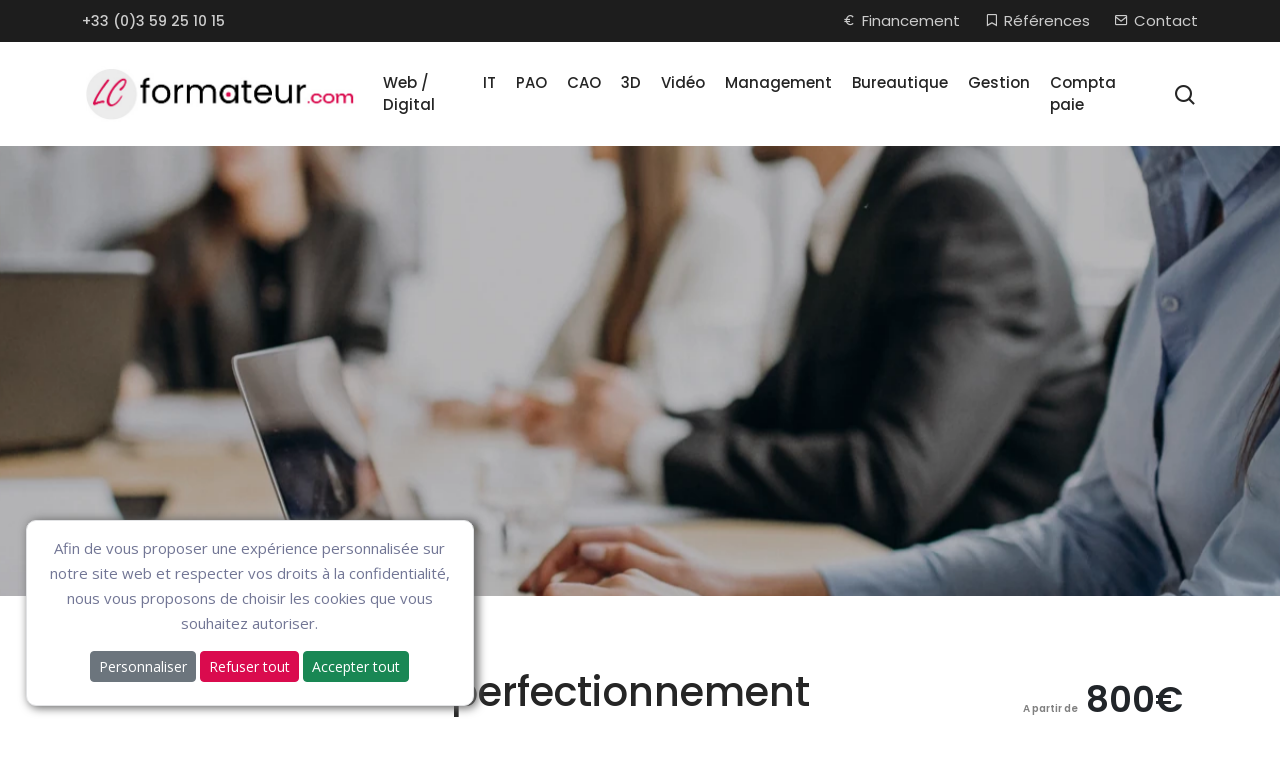

--- FILE ---
content_type: text/html; charset=UTF-8
request_url: https://www.lc-formateur.com/formation-access-perfectionnement.php
body_size: 11275
content:
<!doctype html>
<html lang="fr" class="theme-light">
    <head>
        <meta charset="utf-8">
        <meta name="viewport" content="width=device-width, initial-scale=1, shrink-to-fit=no">
        <title>Formation Access perfectionnement Nord et Valenciennes - LC Formateur</title>
        <meta name="description" content="Cette formation Access perfectionnement qui vous est proposée dans le Nord vous permet de découvrir les fonctions avancées du logiciel">
                <meta property="og:title" content="Formation Access perfectionnement Nord et Valenciennes - LC Formateur">
        <meta property="og:description" content="Cette formation Access perfectionnement qui vous est proposée dans le Nord vous permet de découvrir les fonctions avancées du logiciel">
        <meta property="og:type" content="article"><meta property="og:url" content="https://www.lc-formateur.com/formation-access-perfectionnement.php">
        <meta property="og:image" content="https://www.lc-formateur.com/images/bureautique/access.png"> 
        <link rel="canonical" href="https://www.lc-formateur.com/formation-access-perfectionnement.php">
        
<link rel="stylesheet" href="assets/css/bootstrap.min.css">
<link rel="stylesheet" href="assets/css/boxicons.min.css">
<link rel="stylesheet" href="assets/css/style.css">
<link rel="icon" href="https://www.lc-formateur.com/images/favicon.png" type="image/png">

<script async src="https://www.googletagmanager.com/gtag/js?id=G-TT6VLEY2EF"></script>
<script>
  window.dataLayer = window.dataLayer || [];
  function gtag(){dataLayer.push(arguments);}
  gtag('js', new Date());

  gtag('config', 'G-TT6VLEY2EF');
</script>
    </head>
<body>
    <header>
    <div class="top-header top-header-style-three">
            <div class="container">
                        <div class="row align-items-center">
                            <div class="col-lg-6 col-md-6">
                                <ul class="top-header-contact-info">
                                    <li>
                                        <a href="tel:0359251015" rel="nofollow">+33 (0)3 59 25 10 15</a>
                                    </li>
                                </ul>

                            </div>

                            <div class="col-lg-6 col-md-6 others-option">
                                <ul class="top-header-login-register">
                                    
                                    <li><a href="comment-financer-formation.php"><i class='bx bx-euro'></i> Financement</a></li>
                                    <li><a href="references-formation-informatique.php" rel="nofollow"><i class='bx bx-bookmark'></i> Références</a></li>
                                    <li><a href="lc-formateur.php"><i class="bx bx-envelope"></i> Contact</a></li>
                                    
                                </ul>
                            </div>

                        </div>
            </div>
        </div>

        <!-- nav -->
        <div class="navbar-area navbar-style-three">
                <div class="raque-responsive-nav">
                    <div class="container">
                        <div class="raque-responsive-menu">
                            <div class="logo">
                                <a href="index.php">
                                    <img src="images/lc-formateur.jpg" class="black-logo" alt="LC Formateur" width="300">
                                </a>
                            </div>
                        </div>
                    </div>
                </div>

                <div class="raque-nav bg-transparent"> 
                    <div class="container">
                        <nav class="navbar navbar-expand-md navbar-light">

                           <a class="navbar-brand" href="index.php">
                                <img src="images/lc-formateur.jpg" class="black-logo" alt="LC Formateur" width="300">
                            </a> 

                            <div class="collapse navbar-collapse mean-menu">

                                <ul class="navbar-nav">
                                                                            <li class="nav-item"><a href="#offcanvasExample1" data-bs-toggle="offcanvas" class="nav-link">Web / Digital</a></li>
                                                                            <li class="nav-item"><a href="#offcanvasExample12" data-bs-toggle="offcanvas" class="nav-link">IT</a></li>
                                                                            <li class="nav-item"><a href="#offcanvasExample2" data-bs-toggle="offcanvas" class="nav-link">PAO</a></li>
                                                                            <li class="nav-item"><a href="#offcanvasExample3" data-bs-toggle="offcanvas" class="nav-link">CAO</a></li>
                                                                            <li class="nav-item"><a href="#offcanvasExample4" data-bs-toggle="offcanvas" class="nav-link">3D</a></li>
                                                                            <li class="nav-item"><a href="#offcanvasExample5" data-bs-toggle="offcanvas" class="nav-link">Vidéo</a></li>
                                                                            <li class="nav-item"><a href="#offcanvasExample13" data-bs-toggle="offcanvas" class="nav-link">Management</a></li>
                                                                            <li class="nav-item"><a href="#offcanvasExample6" data-bs-toggle="offcanvas" class="nav-link">Bureautique</a></li>
                                                                            <li class="nav-item"><a href="#offcanvasExample7" data-bs-toggle="offcanvas" class="nav-link">Gestion</a></li>
                                                                            <li class="nav-item"><a href="#offcanvasExample8" data-bs-toggle="offcanvas" class="nav-link">Compta paie</a></li>
                                    
                                </ul>

                                <div class="others-option">
                                    <div class="search-box d-inline-block">
                                        <i class='bx bx-search'></i>
                                    </div>
                                </div>

                            </div>
                        </nav>
                    </div>
                </div>

        </div>

                    <div class="offcanvas offcanvas-top" tabindex="-1" id="offcanvasExample1" aria-labelledby="offcanvasExampleLabel1">

                <div class="offcanvas-header">
                    <h3 class="offcanvas-title" id="offcanvasExampleLabel1"><i class="bx bx-code-alt"></i> <a href="formations-web-digital-nord-valenciennes.php">Web / Digital                    </a></h3>
                    <button type="button" class="btn-close text-danger" data-bs-dismiss="offcanvas" aria-label="Close"></button>
                </div>

                <div class="offcanvas-body">
                                        <div class="row">
                                                    <div class="col">
                                <p><strong>CMS</strong></p>
                                
                                <ul class="list-unstyled">
                                      
                                        <li>
                                            <a href="formation-wordpress-nord.php">Wordpress</a> 
                                             
                                                                                    </li>
                                      
                                        <li>
                                            <a href="formation-elementor-wordpress.php">Elementor</a> 
                                             
                                                                                    </li>
                                      
                                        <li>
                                            <a href="formation-drupal-nord.php">Drupal</a> 
                                             
                                                                                    </li>
                                      
                                        <li>
                                            <a href="formation-joomla-nord.php">Joomla</a> 
                                             
                                                                                    </li>
                                      
                                        <li>
                                            <a href="formation-spip-nord.php">SPIP</a> 
                                             
                                                                                    </li>
                                                                    </ul>

                            </div>
                                                    <div class="col">
                                <p><strong>E-commerce</strong></p>
                                
                                <ul class="list-unstyled">
                                      
                                        <li>
                                            <a href="formation-bonnes-pratiques-e-commerce.php">Bonnes pratiques du e-commerce</a> 
                                             
                                                                                    </li>
                                      
                                        <li>
                                            <a href="formation-woocommerce-nord.php">WooCommerce</a> 
                                             
                                                                                    </li>
                                      
                                        <li>
                                            <a href="formation-prestashop-nord.php">Prestashop</a> 
                                             
                                                                                    </li>
                                                                    </ul>

                            </div>
                                                    <div class="col">
                                <p><strong>UI / UX et éditeurs</strong></p>
                                
                                <ul class="list-unstyled">
                                      
                                        <li>
                                            <a href="formation-adobe-xd-ux-design.php">Adobe XD</a> 
                                            <span class='badge bg-pink'>New</span> 
                                                                                    </li>
                                      
                                        <li>
                                            <a href="formation-figma-ux-design.php">Figma</a> 
                                            <span class='badge bg-pink'>New</span> 
                                                                                    </li>
                                      
                                        <li>
                                            <a href="formation-dreamweaver-nord.php">Dreamweaver CC</a> 
                                             
                                                                                    </li>
                                                                    </ul>

                            </div>
                                                    <div class="col">
                                <p><strong>Langages</strong></p>
                                
                                <ul class="list-unstyled">
                                      
                                        <li>
                                            <a href="formation-html5-css3.php">HTML5 / CSS3</a> 
                                             
                                                                                    </li>
                                      
                                        <li>
                                            <a href="formation-css3-nord.php">CSS3</a> 
                                             
                                                                                    </li>
                                      
                                        <li>
                                            <a href="formation-javascript.php">Javascript</a> 
                                             
                                                                                    </li>
                                      
                                        <li>
                                            <a href="formation-jquery-nord.php">jQuery</a> 
                                             
                                                                                    </li>
                                      
                                        <li>
                                            <a href="formation-php.php">PHP</a> 
                                             
                                                                                    </li>
                                      
                                        <li>
                                            <a href="formation-php-perfectionnement.php">PHP perfectionnement</a> 
                                             
                                                                                    </li>
                                      
                                        <li>
                                            <a href="formation-sql-nord.php">SQL</a> 
                                             
                                                                                    </li>
                                      
                                        <li>
                                            <a href="formation-amp-html.php">AMP HTML</a> 
                                             
                                                                                    </li>
                                                                    </ul>

                            </div>
                                                    <div class="col">
                                <p><strong>Framework CSS / JS</strong></p>
                                
                                <ul class="list-unstyled">
                                      
                                        <li>
                                            <a href="formation-foundation.php">Foundation</a> 
                                             
                                                                                    </li>
                                      
                                        <li>
                                            <a href="formation-materialize.php">Materialize</a> 
                                             
                                                                                    </li>
                                      
                                        <li>
                                            <a href="formation-bootstrap.php">Bootstrap</a> 
                                             
                                                                                    </li>
                                                                    </ul>

                            </div>
                                                    <div class="col">
                                <p><strong>SEO / Marketing</strong></p>
                                
                                <ul class="list-unstyled">
                                      
                                        <li>
                                            <a href="formation-google-my-business.php">Google my business</a> 
                                            <span class='badge bg-pink'>New</span> 
                                                                                    </li>
                                      
                                        <li>
                                            <a href="formation-pinterest-instagram.php">Pinterest et Instagram</a> 
                                            <span class='badge bg-pink'>New</span> 
                                                                                    </li>
                                      
                                        <li>
                                            <a href="formation-brevo-sendinblue.php">Brevo / Sendinblue</a> 
                                             
                                                                                    </li>
                                      
                                        <li>
                                            <a href="formation-linkedin.php">LinkedIn</a> 
                                             
                                                                                    </li>
                                      
                                        <li>
                                            <a href="formation-facebook.php">Facebook</a> 
                                             
                                                                                    </li>
                                      
                                        <li>
                                            <a href="formation-referencement.php">SEO / Référencement naturel</a> 
                                             
                                                                                    </li>
                                                                    </ul>

                            </div>
                        
                        <p> <a href="formations-web-digital-nord-valenciennes.php" class=" mt-2 mb-2" style="color:#DA0B4E;text-decoration:underline !important">Toutes les formations</a> </p>

                    </div>
                </div>
            </div>
                    <div class="offcanvas offcanvas-top" tabindex="-1" id="offcanvasExample12" aria-labelledby="offcanvasExampleLabel1">

                <div class="offcanvas-header">
                    <h3 class="offcanvas-title" id="offcanvasExampleLabel12"><i class="bx bx-data"></i> <a href="formations-informatique-nord.php">IT                    </a></h3>
                    <button type="button" class="btn-close text-danger" data-bs-dismiss="offcanvas" aria-label="Close"></button>
                </div>

                <div class="offcanvas-body">
                                        <div class="row">
                                                    <div class="col">
                                <p><strong>Développement</strong></p>
                                
                                <ul class="list-unstyled">
                                      
                                        <li>
                                            <a href="formation-developpement-c-nord.php">c#</a> 
                                             
                                                                                    </li>
                                      
                                        <li>
                                            <a href="formation-nodejs.php">Node.js</a> 
                                             
                                                                                    </li>
                                                                    </ul>

                            </div>
                                                    <div class="col">
                                <p><strong>Administration / Sécurité</strong></p>
                                
                                <ul class="list-unstyled">
                                      
                                        <li>
                                            <a href="formation-cybersecurite-valenciennes.php">Cybersécurité</a> 
                                            <span class='badge bg-pink'>New</span> 
                                                                                    </li>
                                      
                                        <li>
                                            <a href="formation-serveur-web-debian.php">Serveur web Lamp (Debian)</a> 
                                             
                                                                                    </li>
                                      
                                        <li>
                                            <a href="formation-administration-mysql.php">Administration MySQL</a> 
                                             
                                                                                    </li>
                                      
                                        <li>
                                            <a href="formation-samba-nord.php">Samba</a> 
                                             
                                                                                    </li>
                                      
                                        <li>
                                            <a href="formation-windows-server.php">Windows server</a> 
                                             
                                                                                    </li>
                                                                    </ul>

                            </div>
                                                    <div class="col">
                                <p><strong>Outils collaboratifs / IA</strong></p>
                                
                                <ul class="list-unstyled">
                                      
                                        <li>
                                            <a href="formation-ia-generative-valenciennes-hauts-de-france.php">L'IA au service de votre métier</a> 
                                            <span class='badge bg-pink'>New</span> 
                                            <span class='badge bg-pink'>IA</span>                                        </li>
                                      
                                        <li>
                                            <a href="formation-sharepoint-concepteur-sites.php">Sharepoint concepteur de sites</a> 
                                             
                                                                                    </li>
                                      
                                        <li>
                                            <a href="formation-faire-de-l-informatique-un-allie.php">Faire de l'informatique un allié</a> 
                                            <span class='badge bg-pink'>New</span> 
                                            <span class='badge bg-pink'>IA</span>                                        </li>
                                                                    </ul>

                            </div>
                                                    <div class="col">
                                <p><strong>OS (Prise en main)</strong></p>
                                
                                <ul class="list-unstyled">
                                      
                                        <li>
                                            <a href="formation-android-nord-valenciennes.php">Android</a> 
                                             
                                                                                    </li>
                                      
                                        <li>
                                            <a href="formation-windows-11.php">Windows 11</a> 
                                             
                                                                                    </li>
                                      
                                        <li>
                                            <a href="formation-mac-nord.php">macOS</a> 
                                             
                                                                                    </li>
                                      
                                        <li>
                                            <a href="formation-ubuntu-nord.php">Ubuntu</a> 
                                             
                                                                                    </li>
                                                                    </ul>

                            </div>
                        
                        <p> <a href="formations-informatique-nord.php" class=" mt-2 mb-2" style="color:#DA0B4E;text-decoration:underline !important">Toutes les formations</a> </p>

                    </div>
                </div>
            </div>
                    <div class="offcanvas offcanvas-top" tabindex="-1" id="offcanvasExample2" aria-labelledby="offcanvasExampleLabel1">

                <div class="offcanvas-header">
                    <h3 class="offcanvas-title" id="offcanvasExampleLabel2"><i class="bx bx-photo-album"></i> <a href="formations-pao-nord.php">PAO                    </a></h3>
                    <button type="button" class="btn-close text-danger" data-bs-dismiss="offcanvas" aria-label="Close"></button>
                </div>

                <div class="offcanvas-body">
                                        <div class="row">
                                                    <div class="col">
                                <p><strong>Retouche photo</strong></p>
                                
                                <ul class="list-unstyled">
                                      
                                        <li>
                                            <a href="formation-affinity-photo.php">Affinity Photo</a> 
                                            <span class='badge bg-pink'>New</span> 
                                                                                    </li>
                                      
                                        <li>
                                            <a href="formation-photoshop.php">Photoshop</a> 
                                             
                                                                                    </li>
                                      
                                        <li>
                                            <a href="formation-ia-generative-image-avec-firefly.php">IA générative d'images avec Firefly</a> 
                                             
                                            <span class='badge bg-pink'>IA</span>                                        </li>
                                      
                                        <li>
                                            <a href="formation-photoshop-perfectionnement.php">Photoshop perfectionnement</a> 
                                             
                                                                                    </li>
                                      
                                        <li>
                                            <a href="formation-lightroom.php">Lightroom</a> 
                                             
                                                                                    </li>
                                      
                                        <li>
                                            <a href="formation-photoshop-element.php">Photoshop elements</a> 
                                             
                                                                                    </li>
                                      
                                        <li>
                                            <a href="formation-gimp-nord.php">Gimp</a> 
                                             
                                                                                    </li>
                                      
                                        <li>
                                            <a href="formation-gimp-perfectionnement.php">Gimp perfectionnement</a> 
                                             
                                                                                    </li>
                                                                    </ul>

                            </div>
                                                    <div class="col">
                                <p><strong>Dessin vectoriel</strong></p>
                                
                                <ul class="list-unstyled">
                                      
                                        <li>
                                            <a href="formation-affinity-designer.php">Affinity Designer</a> 
                                            <span class='badge bg-pink'>New</span> 
                                                                                    </li>
                                      
                                        <li>
                                            <a href="formation-illustrator.php">Illustrator</a> 
                                             
                                                                                    </li>
                                      
                                        <li>
                                            <a href="formation-illustrator-perfectionnement.php">Illustrator perfectionnement</a> 
                                             
                                                                                    </li>
                                      
                                        <li>
                                            <a href="formation-inkscape-nord.php">Inkscape</a> 
                                             
                                                                                    </li>
                                                                    </ul>

                            </div>
                                                    <div class="col">
                                <p><strong>Mise en page & PDF</strong></p>
                                
                                <ul class="list-unstyled">
                                      
                                        <li>
                                            <a href="formation-affinity-publisher.php">Affinity Publisher</a> 
                                            <span class='badge bg-pink'>New</span> 
                                                                                    </li>
                                      
                                        <li>
                                            <a href="formation-indesign.php">Indesign</a> 
                                             
                                                                                    </li>
                                      
                                        <li>
                                            <a href="formation-indesign-perfectionnement.php">Indesign perfectionnement</a> 
                                             
                                                                                    </li>
                                      
                                        <li>
                                            <a href="formation-scribus-nord.php">Scribus</a> 
                                             
                                                                                    </li>
                                      
                                        <li>
                                            <a href="formation-acrobat-pro-nord.php">Acrobat pro</a> 
                                             
                                                                                    </li>
                                      
                                        <li>
                                            <a href="formation-quark-xpress.php">QuarkXPress</a> 
                                             
                                                                                    </li>
                                                                    </ul>

                            </div>
                                                    <div class="col">
                                <p><strong>Photographie</strong></p>
                                
                                <ul class="list-unstyled">
                                      
                                        <li>
                                            <a href="formation-appareil-photo-numerique.php">Appareil photo numérique</a> 
                                             
                                                                                    </li>
                                      
                                        <li>
                                            <a href="formation-initiation-prise-de-vue-photo.php">La prise de vue photo</a> 
                                             
                                                                                    </li>
                                      
                                        <li>
                                            <a href="formation-formation-midjourney.php">Midjourney</a> 
                                            <span class='badge bg-pink'>New</span> 
                                            <span class='badge bg-pink'>IA</span>                                        </li>
                                      
                                        <li>
                                            <a href="formation-packshot-photo-de-produits.php">Packshot (Photo de produits)</a> 
                                             
                                                                                    </li>
                                                                    </ul>

                            </div>
                        
                        <p> <a href="formations-pao-nord.php" class=" mt-2 mb-2" style="color:#DA0B4E;text-decoration:underline !important">Toutes les formations</a> </p>

                    </div>
                </div>
            </div>
                    <div class="offcanvas offcanvas-top" tabindex="-1" id="offcanvasExample3" aria-labelledby="offcanvasExampleLabel1">

                <div class="offcanvas-header">
                    <h3 class="offcanvas-title" id="offcanvasExampleLabel3"><i class="bx bx-collapse-alt"></i> <a href="formations-cao-nord.php">CAO                    </a></h3>
                    <button type="button" class="btn-close text-danger" data-bs-dismiss="offcanvas" aria-label="Close"></button>
                </div>

                <div class="offcanvas-body">
                                        <div class="row">
                                                    <div class="col">
                                <p><strong>CAO</strong></p>
                                
                                <ul class="list-unstyled">
                                      
                                        <li>
                                            <a href="formation-fusion-360-nord.php">Fusion 360</a> 
                                             
                                                                                    </li>
                                      
                                        <li>
                                            <a href="formation-solidworks-nord.php">Solidworks</a> 
                                             
                                                                                    </li>
                                      
                                        <li>
                                            <a href="formation-inventor-nord.php">Inventor</a> 
                                             
                                                                                    </li>
                                      
                                        <li>
                                            <a href="formation-inventor-perfectionnement.php">Inventor perfectionnement</a> 
                                             
                                                                                    </li>
                                      
                                        <li>
                                            <a href="formation-creo-nord.php">Creo</a> 
                                             
                                                                                    </li>
                                      
                                        <li>
                                            <a href="formation-creo-perfectionnement.php">Creo perfectionnement</a> 
                                             
                                                                                    </li>
                                                                    </ul>

                            </div>
                                                    <div class="col">
                                <p><strong>DAO</strong></p>
                                
                                <ul class="list-unstyled">
                                      
                                        <li>
                                            <a href="formation-draftsight-nord.php">DraftSight</a> 
                                             
                                                                                    </li>
                                      
                                        <li>
                                            <a href="formation-autocad.php">Autocad</a> 
                                             
                                                                                    </li>
                                      
                                        <li>
                                            <a href="formation-visio-nord.php">Visio</a> 
                                             
                                                                                    </li>
                                      
                                        <li>
                                            <a href="formation-autocad-perfectionnement.php">Autocad perfectionnement</a> 
                                             
                                                                                    </li>
                                      
                                        <li>
                                            <a href="formation-autocad-3d-nord.php">Autocad 3D</a> 
                                             
                                                                                    </li>
                                      
                                        <li>
                                            <a href="formation-autocad-3d-perfectionnement.php">Autocad 3D perfectionnement</a> 
                                             
                                                                                    </li>
                                      
                                        <li>
                                            <a href="formation-autocad-map-3d.php">Autocad map 3D</a> 
                                             
                                                                                    </li>
                                                                    </ul>

                            </div>
                                                    <div class="col">
                                <p><strong>Architecture</strong></p>
                                
                                <ul class="list-unstyled">
                                      
                                        <li>
                                            <a href="formation-bim-nord.php">BIM</a> 
                                             
                                                                                    </li>
                                      
                                        <li>
                                            <a href="formation-revit-architecture.php">Revit architecture</a> 
                                             
                                                                                    </li>
                                      
                                        <li>
                                            <a href="formation-revit-structure.php">Revit Structure</a> 
                                             
                                                                                    </li>
                                      
                                        <li>
                                            <a href="formation-revit-mep.php">Revit MEP</a> 
                                             
                                                                                    </li>
                                      
                                        <li>
                                            <a href="formation-autocad-architecture.php">Autocad architecture</a> 
                                             
                                                                                    </li>
                                      
                                        <li>
                                            <a href="formation-archicad-nord.php">Archicad</a> 
                                             
                                                                                    </li>
                                      
                                        <li>
                                            <a href="formation-cinema-4d-architecture.php">Cinema 4D Architecture</a> 
                                             
                                                                                    </li>
                                                                    </ul>

                            </div>
                        
                        <p> <a href="formations-cao-nord.php" class=" mt-2 mb-2" style="color:#DA0B4E;text-decoration:underline !important">Toutes les formations</a> </p>

                    </div>
                </div>
            </div>
                    <div class="offcanvas offcanvas-top" tabindex="-1" id="offcanvasExample4" aria-labelledby="offcanvasExampleLabel1">

                <div class="offcanvas-header">
                    <h3 class="offcanvas-title" id="offcanvasExampleLabel4"><i class="bx bx-sushi"></i> <a href="formations-3d-nord.php">3D                    </a></h3>
                    <button type="button" class="btn-close text-danger" data-bs-dismiss="offcanvas" aria-label="Close"></button>
                </div>

                <div class="offcanvas-body">
                                        <div class="row">
                                                    <div class="col">
                                <p><strong>3D</strong></p>
                                
                                <ul class="list-unstyled">
                                      
                                        <li>
                                            <a href="formation-sketchup-nord.php">Sketchup</a> 
                                             
                                                                                    </li>
                                      
                                        <li>
                                            <a href="formation-adobe-dimension.php">Adobe Dimension</a> 
                                             
                                                                                    </li>
                                      
                                        <li>
                                            <a href="formation-adobe-fuse.php">Adobe Fuse</a> 
                                             
                                                                                    </li>
                                      
                                        <li>
                                            <a href="formation-su-podium.php">SU Podium</a> 
                                             
                                                                                    </li>
                                      
                                        <li>
                                            <a href="formation-vray-sketchup.php"> V-Ray pour Sketchup</a> 
                                             
                                                                                    </li>
                                      
                                        <li>
                                            <a href="formation-artlantis-nord.php">Artlantis</a> 
                                             
                                                                                    </li>
                                      
                                        <li>
                                            <a href="formation-sketchup-perfectionnement.php">Sketchup perfectionnement</a> 
                                             
                                                                                    </li>
                                                                    </ul>

                            </div>
                                                    <div class="col">
                                <p><strong>3D (suite...)</strong></p>
                                
                                <ul class="list-unstyled">
                                      
                                        <li>
                                            <a href="formation-blender.php">Blender</a> 
                                             
                                                                                    </li>
                                      
                                        <li>
                                            <a href="formation-cinema-4d.php">Cinema 4D</a> 
                                             
                                                                                    </li>
                                      
                                        <li>
                                            <a href="formation-cinema-4d-perfectionnement.php">Cinema 4D perfectionnement</a> 
                                             
                                                                                    </li>
                                                                    </ul>

                            </div>
                        
                        <p> <a href="formations-3d-nord.php" class=" mt-2 mb-2" style="color:#DA0B4E;text-decoration:underline !important">Toutes les formations</a> </p>

                    </div>
                </div>
            </div>
                    <div class="offcanvas offcanvas-top" tabindex="-1" id="offcanvasExample5" aria-labelledby="offcanvasExampleLabel1">

                <div class="offcanvas-header">
                    <h3 class="offcanvas-title" id="offcanvasExampleLabel5"><i class="bx bx-camera"></i> <a href="formations-video-nord.php">Vidéo                    </a></h3>
                    <button type="button" class="btn-close text-danger" data-bs-dismiss="offcanvas" aria-label="Close"></button>
                </div>

                <div class="offcanvas-body">
                                        <div class="row">
                                                    <div class="col">
                                <p><strong>Réalisation vidéo</strong></p>
                                
                                <ul class="list-unstyled">
                                      
                                        <li>
                                            <a href="formation-realisation-video.php">Réalisation vidéo</a> 
                                            <span class='badge bg-pink'>New</span> 
                                                                                    </li>
                                      
                                        <li>
                                            <a href="formation-tourner-monter-video-sur-smartphone.php">Tourner et monter une vidéo sur smartphone</a> 
                                            <span class='badge bg-pink'>New</span> 
                                                                                    </li>
                                                                    </ul>

                            </div>
                                                    <div class="col">
                                <p><strong>Montage vidéo</strong></p>
                                
                                <ul class="list-unstyled">
                                      
                                        <li>
                                            <a href="formation-premiere.php">Premiere</a> 
                                             
                                                                                    </li>
                                      
                                        <li>
                                            <a href="formation-premiere-perfectionnement.php">Premiere perfectionnement</a> 
                                             
                                                                                    </li>
                                      
                                        <li>
                                            <a href="formation-final-cut-pro-x.php">Final Cut Pro X</a> 
                                             
                                                                                    </li>
                                      
                                        <li>
                                            <a href="formation-davinci-resolve.php">Davinci Resolve</a> 
                                             
                                                                                    </li>
                                      
                                        <li>
                                            <a href="formation-cinema-4d-habillage-tv.php">Cinema 4D habillage TV</a> 
                                             
                                                                                    </li>
                                                                    </ul>

                            </div>
                                                    <div class="col">
                                <p><strong>Compositing</strong></p>
                                
                                <ul class="list-unstyled">
                                      
                                        <li>
                                            <a href="formation-after-effects.php">After effects</a> 
                                             
                                                                                    </li>
                                      
                                        <li>
                                            <a href="formation-after-effects-perfectionnement.php">After Effects perfectionnement</a> 
                                             
                                                                                    </li>
                                                                    </ul>

                            </div>
                        
                        <p> <a href="formations-video-nord.php" class=" mt-2 mb-2" style="color:#DA0B4E;text-decoration:underline !important">Toutes les formations</a> </p>

                    </div>
                </div>
            </div>
                    <div class="offcanvas offcanvas-top" tabindex="-1" id="offcanvasExample13" aria-labelledby="offcanvasExampleLabel1">

                <div class="offcanvas-header">
                    <h3 class="offcanvas-title" id="offcanvasExampleLabel13"><i class="bx bx-user-check"></i> <a href="formations-management-nord.php">Management                    </a></h3>
                    <button type="button" class="btn-close text-danger" data-bs-dismiss="offcanvas" aria-label="Close"></button>
                </div>

                <div class="offcanvas-body">
                                        <div class="row">
                                                    <div class="col">
                                <p><strong>Management</strong></p>
                                
                                <ul class="list-unstyled">
                                      
                                        <li>
                                            <a href="formation-cohesion-equipe.php">Cohésion d’équipe</a> 
                                             
                                                                                    </li>
                                      
                                        <li>
                                            <a href="formation-gestion-des-conflits.php">Gestion des conflits</a> 
                                             
                                                                                    </li>
                                      
                                        <li>
                                            <a href="formation-gestion-du-stress.php">Gestion du stress</a> 
                                             
                                                                                    </li>
                                      
                                        <li>
                                            <a href="formation-style-leadership.php">Style de Leadership</a> 
                                             
                                                                                    </li>
                                      
                                        <li>
                                            <a href="formation-manager-son-entreprise.php">Manager son entreprise</a> 
                                             
                                                                                    </li>
                                      
                                        <li>
                                            <a href="formation-de-formateur.php">Devenir formateur pour adultes</a> 
                                             
                                                                                    </li>
                                                                    </ul>

                            </div>
                                                    <div class="col">
                                <p><strong>Gestion de projets</strong></p>
                                
                                <ul class="list-unstyled">
                                      
                                        <li>
                                            <a href="formation-fondamentaux-gestion-projet.php">Les fondamentaux de la gestion de projet</a> 
                                             
                                                                                    </li>
                                      
                                        <li>
                                            <a href="formation-conduite-du-changement.php">Conduite du changement</a> 
                                             
                                                                                    </li>
                                      
                                        <li>
                                            <a href="formation-ms-project-nord.php">Microsoft Project</a> 
                                             
                                                                                    </li>
                                                                    </ul>

                            </div>
                        
                        <p> <a href="formations-management-nord.php" class=" mt-2 mb-2" style="color:#DA0B4E;text-decoration:underline !important">Toutes les formations</a> </p>

                    </div>
                </div>
            </div>
                    <div class="offcanvas offcanvas-top" tabindex="-1" id="offcanvasExample6" aria-labelledby="offcanvasExampleLabel1">

                <div class="offcanvas-header">
                    <h3 class="offcanvas-title" id="offcanvasExampleLabel6"><i class="bx bx-laptop"></i> <a href="formations-bureautique.php">Bureautique                    </a></h3>
                    <button type="button" class="btn-close text-danger" data-bs-dismiss="offcanvas" aria-label="Close"></button>
                </div>

                <div class="offcanvas-body">
                                        <div class="row">
                                                    <div class="col">
                                <p><strong>Traitement de texte</strong></p>
                                
                                <ul class="list-unstyled">
                                      
                                        <li>
                                            <a href="formation-word.php">Word</a> 
                                             
                                                                                    </li>
                                      
                                        <li>
                                            <a href="formation-google-docs.php">Google Docs</a> 
                                             
                                                                                    </li>
                                      
                                        <li>
                                            <a href="formation-word-intermediaire.php">Word intermédiaire</a> 
                                             
                                                                                    </li>
                                      
                                        <li>
                                            <a href="formation-word-perfectionnement.php">Word perfectionnement</a> 
                                             
                                                                                    </li>
                                      
                                        <li>
                                            <a href="formation-writer-nord.php">Writer</a> 
                                             
                                                                                    </li>
                                                                    </ul>

                            </div>
                                                    <div class="col">
                                <p><strong>Tableurs</strong></p>
                                
                                <ul class="list-unstyled">
                                      
                                        <li>
                                            <a href="formation-calc-nord.php">Calc</a> 
                                             
                                                                                    </li>
                                      
                                        <li>
                                            <a href="formation-google-sheets.php">Google Sheets</a> 
                                             
                                                                                    </li>
                                      
                                        <li>
                                            <a href="formation-excel.php">Excel</a> 
                                             
                                                                                    </li>
                                      
                                        <li>
                                            <a href="formation-excel-intermediaire.php">Excel intermédiaire</a> 
                                             
                                                                                    </li>
                                      
                                        <li>
                                            <a href="formation-excel-perfectionnement.php">Excel perfectionnement</a> 
                                             
                                                                                    </li>
                                      
                                        <li>
                                            <a href="formation-excel-vba.php">Excel VBA</a> 
                                             
                                                                                    </li>
                                                                    </ul>

                            </div>
                                                    <div class="col">
                                <p><strong>Base de données</strong></p>
                                
                                <ul class="list-unstyled">
                                      
                                        <li>
                                            <a href="formation-access.php">Access</a> 
                                             
                                                                                    </li>
                                      
                                        <li>
                                            <a href="formation-access-perfectionnement.php">Access perfectionnement</a> 
                                             
                                                                                    </li>
                                      
                                        <li>
                                            <a href="formation-access-vba.php">Access VBA</a> 
                                             
                                                                                    </li>
                                                                    </ul>

                            </div>
                                                    <div class="col">
                                <p><strong>PAO / PréAO</strong></p>
                                
                                <ul class="list-unstyled">
                                      
                                        <li>
                                            <a href="formation-google-slides-nord-valenciennes.php">Google slides</a> 
                                             
                                                                                    </li>
                                      
                                        <li>
                                            <a href="formation-powerpoint.php">Powerpoint</a> 
                                             
                                                                                    </li>
                                      
                                        <li>
                                            <a href="formation-powerpoint-perfectionnement.php">Powerpoint perfectionnement</a> 
                                             
                                                                                    </li>
                                      
                                        <li>
                                            <a href="formation-impress-nord.php">Impress</a> 
                                             
                                                                                    </li>
                                      
                                        <li>
                                            <a href="formation-publisher.php">Publisher</a> 
                                             
                                                                                    </li>
                                                                    </ul>

                            </div>
                                                    <div class="col">
                                <p><strong>Messagerie / Internet</strong></p>
                                
                                <ul class="list-unstyled">
                                      
                                        <li>
                                            <a href="formation-google-chrome.php">Google Chrome</a> 
                                            <span class='badge bg-pink'>New</span> 
                                                                                    </li>
                                      
                                        <li>
                                            <a href="formation-outlook.php">Outlook</a> 
                                             
                                                                                    </li>
                                      
                                        <li>
                                            <a href="formation-thunderbird.php">Thunderbird</a> 
                                             
                                                                                    </li>
                                      
                                        <li>
                                            <a href="formation-onenote.php">Onenote</a> 
                                             
                                                                                    </li>
                                                                    </ul>

                            </div>
                                                    <div class="col">
                                <p><strong>Collaborer</strong></p>
                                
                                <ul class="list-unstyled">
                                      
                                        <li>
                                            <a href="formation-microsoft-teams.php">Microsoft Teams</a> 
                                             
                                                                                    </li>
                                      
                                        <li>
                                            <a href="formation-onedrive.php">OneDrive</a> 
                                             
                                                                                    </li>
                                      
                                        <li>
                                            <a href="formation-sharepoint-utilisateur-contributeur.php">Sharepoint utilisateur / contributeur</a> 
                                             
                                                                                    </li>
                                      
                                        <li>
                                            <a href="formation-google-workspace-nord-valenciennes.php">Google Workspace</a> 
                                             
                                                                                    </li>
                                                                    </ul>

                            </div>
                        
                        <p> <a href="formations-bureautique.php" class=" mt-2 mb-2" style="color:#DA0B4E;text-decoration:underline !important">Toutes les formations</a> </p>

                    </div>
                </div>
            </div>
                    <div class="offcanvas offcanvas-top" tabindex="-1" id="offcanvasExample7" aria-labelledby="offcanvasExampleLabel1">

                <div class="offcanvas-header">
                    <h3 class="offcanvas-title" id="offcanvasExampleLabel7"><i class="bx bxs-file-pdf"></i> <a href="formations-gestion-commerciale-nord.php">Gestion                    </a></h3>
                    <button type="button" class="btn-close text-danger" data-bs-dismiss="offcanvas" aria-label="Close"></button>
                </div>

                <div class="offcanvas-body">
                                        <div class="row">
                                                    <div class="col">
                                <p><strong>Gestion commerciale</strong></p>
                                
                                <ul class="list-unstyled">
                                      
                                        <li>
                                            <a href="formation-ciel-gestion-commerciale-nord.php">Sage 50 gestion commerciale</a> 
                                             
                                                                                    </li>
                                      
                                        <li>
                                            <a href="formation-chorus-pro.php">Chorus pro</a> 
                                             
                                                                                    </li>
                                      
                                        <li>
                                            <a href="formation-ebp-gestion-commerciale-nord.php">EBP gestion commerciale</a> 
                                             
                                                                                    </li>
                                      
                                        <li>
                                            <a href="formation-dolibarr.php">Dolibarr</a> 
                                             
                                                                                    </li>
                                                                    </ul>

                            </div>
                        
                        <p> <a href="formations-gestion-commerciale-nord.php" class=" mt-2 mb-2" style="color:#DA0B4E;text-decoration:underline !important">Toutes les formations</a> </p>

                    </div>
                </div>
            </div>
                    <div class="offcanvas offcanvas-top" tabindex="-1" id="offcanvasExample8" aria-labelledby="offcanvasExampleLabel1">

                <div class="offcanvas-header">
                    <h3 class="offcanvas-title" id="offcanvasExampleLabel8"><i class="bx bx-file-blank"></i> <a href="formations-comptabilite-nord.php">Compta paie                    </a></h3>
                    <button type="button" class="btn-close text-danger" data-bs-dismiss="offcanvas" aria-label="Close"></button>
                </div>

                <div class="offcanvas-body">
                                        <div class="row">
                                                    <div class="col">
                                <p><strong>Comptabilité</strong></p>
                                
                                <ul class="list-unstyled">
                                      
                                        <li>
                                            <a href="formation-bases-comptabilite-nord.php">Bases de la comptabilité</a> 
                                             
                                                                                    </li>
                                      
                                        <li>
                                            <a href="formation-sage-50-compta.php">Sage 50 comptabilité</a> 
                                             
                                                                                    </li>
                                      
                                        <li>
                                            <a href="formation-ebp-comptabilite-nord.php">EBP comptabilité ACTIV</a> 
                                             
                                                                                    </li>
                                                                    </ul>

                            </div>
                                                    <div class="col">
                                <p><strong>Paye</strong></p>
                                
                                <ul class="list-unstyled">
                                      
                                        <li>
                                            <a href="formation-bases-paie.php">Bases de la paie</a> 
                                             
                                                                                    </li>
                                      
                                        <li>
                                            <a href="formation-sage-paye.php">Sage Business cloud paie</a> 
                                             
                                                                                    </li>
                                      
                                        <li>
                                            <a href="formation-diapaie-nord.php">Diapaie</a> 
                                             
                                                                                    </li>
                                                                    </ul>

                            </div>
                        
                        <p> <a href="formations-comptabilite-nord.php" class=" mt-2 mb-2" style="color:#DA0B4E;text-decoration:underline !important">Toutes les formations</a> </p>

                    </div>
                </div>
            </div>
                <!-- .nav -->

    </header>

<section>
    <div class="page-title-area bg-formation-mobile bg-family-6 jarallax" data-jarallax='{"speed": 0.3}'>
        <div class="page-title-content"></div>
    </div>
</section> 


<section class="courses-details-area pt-lg-5 pb-70">
    <div class="container">
        <div class="courses-details-header">

            <div class="row mt-4">
                <div class="col-lg-8"><!-- Colonne gauche -->

                    <h1>Formation Access perfectionnement</h1>
                    <div class="row d-flex mb-2">
                        <div class="col-lg-3 col-md-3 align-self-center">
                            <img src="images/bureautique/access.png" class="lazyload img-fluid d-none d-sm-block" alt="Access perfectionnement" width="200" height="200">
                        </div>
                        <div class="col-lg-9 col-md-9 align-self-center">
                            <p>Perfectionnez vos connaissances sur Access, développez des applications performantes, exploitez les fonctions avancées du logiciel et gagnez en productivité.
</p>
                            
                            <div class="courses-meta mt-3 mb-3">
                                <ul>
                                    <li>
                                        <i class="bx bx-folder-open"></i>
                                        <span>Famille</span>
                                        <a href="formations-bureautique.php">Bureautique</a>
                                    </li>
                                    <li>
                                        <i class="bx bxs-file-pdf"></i>
                                        <span>Programme en PDF</span>
                                        <form name="form1" method="post" action="programmes-de-formation/programmes.php" target="_blank">
    <input type="hidden" name="id_formation" value="35">
    <button type="submit" class="button-disabled">Télécharger</button>
</form>                                    </li>
                                                                    </ul>
                            </div>
                            
                        </div>
                    </div> 

                    

                    <h2 class="text-secondary mt-4 mb-4"><i class="bx bx-info-circle"></i> Informations pratiques </h2>
                    

                    <!-- Accordéon -->
                    <div class="faq-accordion"> 
                        <ul class="accordion">
                            <li class="accordion-item">
                                <a class="accordion-title active" href="javascript:void(0)" rel="nofollow"><i class='bx bx-chevron-down'></i> Programme de formation</a>
                                <div class="accordion-content"><!--  show -->
                                    <p class='p-2 mt-2'><strong>Personnalisation: </strong><br><small>Le programme peut être modifié en fonction de vos besoins et de vos objectifs sur le contenu, la durée et les modalités.</small></p><p><strong>Rappel sur l'exploitation multi-tables <span class="badge">Jour 1</span></strong></p><ul><li>Concevoir une base multi-tables</li><li>Etablir des relations entre les tables</li><li>Clé primaire rôle et définition dans une base multi-tables.</li><li>Règles de validation</li><li>Intégrité référentielle :</li><li>Comment éviter les doublons ?</li><li>Comment éviter les enregistrements orphelins ?</li><li>Les différentes catégories de jointures :<ul><li>Jointure gauche, droite</li></ul></li></ul><p><strong>Les requêtes <span class="badge">Jour 1</span></strong></p><ul><li>Requêtes sélection multi-tables</li><li>Requêtes actions</li><li>Requêtes mise à jour</li><li>Requêtes ajout</li><li>Requêtes suppression</li><li>Requêtes analyse croisée</li><li>Requêtes paramétrées</li></ul><p><strong>Les formulaires <span class="badge">Jour 1 et 2</span></strong></p><ul><li>Personnalisation, contrôles</li><li>Insertion de listes déroulantes, groupes d'options</li><li>Boutons</li><li>Insérer un sous formulaire</li><li>Relation champs père et fils</li></ul><p><strong>Les états <span class="badge">Jour 2</span></strong></p><ul><li>Personnalisation</li><li>Utilisation des champs calculés</li><li>Etat de synthèse</li><li>Regroupement / Totaux</li><li>Fonctions de domaines<ul><li>SomDom, RechDom ...</li></ul></li><li>Sous états</li></ul><p><strong>Les macros <span class="badge">Jour 2</span></strong></p><ul><li>Principes de base</li><li>Evénements déclencheurs</li><li>Groupe de macros</li><li>Macros conditionnelles</li><li>Création d'un menu personnalisé à l'aide de macros</li><li>Automatisation des actions (Déplacement, macros de navigation, insertion de données, synchroniser les formulaires)</li></ul><p class='small mt-2 mb-2'>Formation ajoutée le 01/01/2015, mise à jour le 25/06/2022.</p> 
                                </div>
                            </li>

                            <li class="accordion-item"><!--  active -->
                                <a class="accordion-title" href="javascript:void(0)"><i class='bx bx-chevron-down'></i> Pour qui ?</a>
                                <div class="accordion-content">
                                    <p class="mt-2"><strong>Pré-requis</strong></p>La connaissance d'Access est indispensable pour ce module de formation.                                    <p class="mt-2"><strong>Public</strong></p>Toute personne ou développeurs désirant utiliser les fonctions avancées d'Access.                                </div>
                            </li>

                            <li class="accordion-item">
                                <a class="accordion-title" href="javascript:void(0)"><i class='bx bx-chevron-down'></i> Objectifs, moyens, modalités, sanction</a>
                                <div class="accordion-content">

                                    <p><strong>Objectifs :</strong></p>Apprendre à  utiliser ou à  concevoir un système de bases de données multi-tables, automatiser les saisies et les impressions.
                                    <p class="mt-3"><strong>Moyens pédagogiques :</strong></p> 
                                    Un PC par personne, le formateur diffuse son écran sur un vidéo-projecteur ou télévision grand écran<br>Un groupe de maximum 5 personnes en inter-entreprise.<br><u>En distanciel</u> : Utilisation de Zoom ou Teams avec partage d'écran, chat, audio et vidéo en temps réel.<br>Exposé théorique, suivi d'une mise en pratique.
                                    <p class="mt-3"><strong>Moyens pour suivre l’exécution de l’action :</strong></p> 
                                    <ul><li>La présence du stagiaire est vérifiée par le formateur à l'aide d'une feuille de présence signée par demi-journées</li></ul> 

                                    <p class="mt-3"><strong>Moyens pour en apprécier les résultats :</strong></p>
                                    <ul><li>A la fin de la formation, le stagiaire complète une évaluation à chaud (Permettant d'évaluer la qualité de la prestation)</li><li>Puis, il complète avec le formateur une évaluation des acquis (Permettant de déterminer les points acquis, non acquis ou en cours d'acquisition)</li><li>Quelques mois après la formation, le donneur d'ordre complète une évaluation à froid (Permettant de s'assurer que la formation a pu être mise en pratique)</li></ul>
                                    <p class="mt-3"><strong>Sanction de la formation :</strong></p>
                                    <ul><li>A la fin de la formation le stagiaire reçoit une attestation de formation reprenant l’intitulé de la formation, les dates et le nombre d’heures réalisé.</li></ul>
                                    <p class="mt-3"><strong>Délai d'accès :</strong></p>
                                    <u>En intra-entreprise</u> : En fonction de vos disponibilités et celles de nos formateurs.<br><u>En inter-entreprise</u> : En fonction des sessions que nous avons programmé, consultable en cliquant <a href="https://www.lc-formateur.com/catalogue-formations-inter-entreprise.php" title="Liste des formations inter-entreprise" target="_blank">ici</a>
                                    <p class="mt-3"><strong>
                                    Personne à contacter / personne en charge de l'accueil et de l'accès des personnes en situation de handicap :
                                    </strong></p> 
                                    Contacter Lambert Christophe<br><i class="fas fa-phone"></i> 03 59 25 10 15<br><i class="fas fa-envelope"></i> christophe.lambert@lc-formateur.com<p class='mt-3'><strong>Profil formateur :</strong></p>Formateurs, consultants passionnés et expérimentés dans le domaine de la bureautique.                                </div>
                            </li>


                            <li class="accordion-item">
                                <a class="accordion-title" href="javascript:void(0)"><i class='bx bx-chevron-down'></i> Evaluation, avis ...</a>
                                <div class="accordion-content">
                                    <p class='mt-2'><strong>Evaluation :</strong> Aucune note pour cette formation entre 2024 et 2026 .</p>                                    
                                </div>
                            </li>


                             

                            <li class="accordion-item">
                                <a class="accordion-title" href="javascript:void(0)"> <i class='bx bx-chevron-down'></i> Comment financer ma formation ?</a>
                                <div class="accordion-content">
                                    <p>Vous ne savez pas comment financer votre formation ?. Vous êtes salarié, travailleur non salarié (TNS), commerçant, artisan, profession libérale. Suivez le guide...</p>
                                    <p class="text-center mt-2 mb-2"><a href="comment-financer-formation.php" class="btn btn-dark"><i class="bx bx-search"></i> Trouver mon financement</a></p> 
                                </div>
                            </li>

                        </ul>
                    </div>
                    <!-- .Accordéon -->
            
                      
                </div><!-- .Colonne gauche -->


                <div class="col-lg-4"><!-- Colonne droite -->
                    
                    <div class="courses-price mb-3">

                        
                        
                        <div class="price">
                            <span>A partir de</span>
                            800€                        </div>

                        <a href="devis-formation.php" class="default-btn"><i class="bx bxs-paper-plane icon-arrow before"></i><span class="label">Obtenir un devis</span><i class="bx bxs-paper-plane icon-arrow after"></i></a>

                    </div>

                    <div class="courses-sidebar-information">
                        <ul>
                            <li><span><i class="bx bx-chevron-right-square"></i> Référence : </span>F35</li>
                            <li><span><i class="bx bx-calendar"></i> Nb de jours : </span>2</li>
                            <li><span><i class="bx bx-time"></i> Nb d'heures : </span>14</li>
                            <li><span><i class="bx bxs-graduation"></i> Eligible au CPF : </span>Non</li>
                            <li><span><i class="bx bx-home"></i> En présentiel :</span>Oui</li>
                            <li><span><i class="bx bx-camera-home"></i> A distance : </span>Non</li></li>
                        </ul>
                    </div>

                    <div class="courses-sidebar-information p-3 about-text">

    <h3>Tarif 2026</h3>

    
        <div class="row p-1 pb-3">
            <div class="col-lg-8 col-md-8">

                <p><strong><i class="bx bx-help-circle text-pink"></i> INTER-ENTREPRISE:</strong><br>
                                    <small class="text-secondary">Aucune session inter-entreprise.</small>
                            </div>
            <div class="col-lg-4 col-md-4 text-end">
                800€ HT            </div>
        </div>
                                
    
    
    <div class="row p-1 pb-3">
        <div class="col-lg-8 col-md-8">
            <p><strong><i class="bx bx-help-circle text-pink"></i> INTRA-ENTREPRISE:</strong><br>
            <small class="text-secondary">+ 200€ HT par pers supplémentaire.</small></p>
        </div>
        <div class="col-lg-4 col-md-4 text-end">
            800€ HT        </div>
    </div>

    <!-- Modal -->
    <div class="modal fade text-dark" id="exampleModal" tabindex="-1" aria-labelledby="exampleModalLabel" aria-hidden="true">
        <div class="modal-dialog">
            <div class="modal-content">
                <div class="modal-header">
                    <button type="button" class="btn-close text-danger" data-bs-dismiss="modal" aria-label="Close"></button>
                </div>
                <div class="modal-body">
                    <h4 id="exampleModalLabel"><i class='bx bx-calendar'></i> Les prochaines dates</h4>
                     
                        <p><i class="bx bx-check text-pink"></i> <a href='#' title='Inter '></a> //</p>
                    
                    <h5 class="mt-2">Où se déroulent les formations ?</h5> 
                    <p class="text-dark">131, rue Emile Zola - 59125 Trith Saint Léger</p>

                </div>
            </div>
        </div>
    </div>
    <!-- .Modal --> 

</div><div class="courses-sidebar-information p-3">
    <div class="about-text">
        <h3>Recrutement de formateurs</h3>
    </div>
    <img src="images/recrutement.jpg" class="lazyload img-fluid" alt="Recrutement formateurs" width="348" height="190">
    <p class="p-2">Nous recherchons en permanence de <strong>nouveaux talents.</strong></p>
    <p class="text-center mt-3"><a href="https://www.lc-formateur.com/recrutement/" class="btn btn-dark"><i class="bx bxs-graduation"></i> Postuler en ligne</a></p> 
</div>

<!--
<div class="card mt-3 mb-3">
  <div class="card-body">
    <div class="about-text">
        <h4 class="card-title">Recrutement de formateurs</h4>
    </div>
    <img src="images/recrutement.jpg" class="lazyload card-img-top" alt="Recrutement formateurs" width="348" height="190">
    <p class="card-text p-2">Nous sommes en permanence en recherche de <strong>nouveaux talents.</p>
    <p class="text-center mt-3"><a href="https://www.lc-formateur.com/recrutement/" class="btn btn-dark"><i class="bx bxs-graduation"></i> Postuler en ligne</a></p> 
  </div>
</div>
--><!--
<div class="courses-sidebar-information p-3">
    <div class="about-text">
        <h3>Certification qualité</h3>
    </div>
    <p class="p-2">Notre certification a été délivrée par l"AFNOR, nous l'avons obtenu le pour une durée de 3 ans.</p>
    <p><img src="images/logo-qualiopi.svg" alt="Financer une formation" class="d-block mx-auto mt-4 mb-3" width="250" height="189"></p> 
</div>
 -->
                </div><!-- .Colonne droite -->

            </div><!-- .row -->

        </div>
    </div>
</section>

<footer class="footer-area">
            <div class="container">
                <div class="row">

                    <div class="col-lg-3 col-md-6 col-sm-6">
                        <div class="single-footer-widget mb-30">
                            <h5>Notre offre</h5>
                            <ul class="useful-link">
                                <li><a href="catalogue-formations-informatiques.php">Toutes nos formations</a></li>
                                <li><a href="catalogue-formations-inter-entreprise.php">Formations inter-entreprise</a></li>
                                <li><a href="catalogue-formations-cpf-valenciennes.php">Formations CPF</a></li>
                                <li><a href="catalogue-formations-a-distance.php">Formations à distance</a></li>
                                <li><a href="rechercher-une-formation.php">Rechercher une formation</a></li>
                            </ul>
                            <div class="about-text">
                                <h5 class="mt-4"><i class="bx bxs-euro"></i> Financement</h5>
                                <ul class="support-link">
                                    <li><a href="comment-financer-formation.php">Comment financer ma formation ?</a></li>
                                    <li><a href="https://quel-est-mon-opco.francecompetences.fr/" target="_blank">Comment trouver mon OPCO ?</a></li>
                                </ul>
                            </div>
                        </div>
                    </div>

                    <div class="col-lg-3 col-md-6 col-sm-6">
                        <div class="single-footer-widget mb-30">
                            <h5>Infos pratiques</h5>
                            <ul class="useful-link">
                                <li><a href="telechargements/reglement-interieur.pdf" target="_blank" rel="nofollow">Réglement intérieur</a></li>
                                <li><a href="conditions-information-public.php" rel="nofollow">Conditions d'information du public</a></li> 
                                <li><a href="telechargements/certification-qualiopi.pdf" target="_blank" rel="nofollow">Certification QUALIOPI</a></li>
                                <li><a href="indicateurs.php">Nos indicateurs</a></li>
                                <li><a href="references-formation-informatique.php" rel="nofollow">Nos références</a></li>
                                <li><a href="partenaires-formation.php">Nos partenaires</a></li>  
                                <li><a href="avis-clients.php" rel="nofollow">Avis des clients</a></li>
                            </ul>
                        </div>
                    </div>

                    <div class="col-lg-3 col-md-6 col-sm-6">
                        <div class="single-footer-widget mb-30">

                            <h5>Contactez-nous</h5>
                            <ul class="contact-us-link"> 
                                <!-- <li>
                                    <i class="bx bx-map"></i>
                                                                    </li> -->
                                <li>
                                    <i class="bx bx-phone-call"></i> +33 (0)3 59 25 10 15                                </li>
                                <li>
                                    <i class="bx bx-envelope"></i>
                                    <a href="mailto:contact@lc-formateur.com">contact@lc-formateur.com</a>
                                </li>
                            </ul>
                            <ul class="social-link">
                                <li><a href="https://www.facebook.com/lcformateur59125" class="d-block" target="_blank"><i class='bx bxl-facebook'></i></a></li>
                                <li><a href="https://twitter.com/LC_Formateur" class="d-block" target="_blank"><i class='bx bxl-twitter'></i></a></li>
                                <li><a href="https://www.linkedin.com/company/lc-formateur/" class="d-block" target="_blank"><i class='bx bxl-linkedin'></i></a></li>
                            </ul>

                            <div class="about-text">
                                <h5 class="mt-4"><i class="bx bxs-user-plus"></i> ESPACE CANDIDAT</h5>
                                <ul class="support-link">
                                    <li><a href="https://www.lc-formateur.com/espace-candidat/" rel="nofollow">Me connecter</a></li>
                                </ul>
                            </div>

                        </div>
                    </div>


                    <div class="col-lg-3 col-md-6 col-sm-6">
                        <div class="single-footer-widget mb-30">

                            <h5>Infos réglementaires</h5>
                            <ul class="useful-link">
                                <li><a href="mentions-legales.php" rel="nofollow">Mentions légales / RGPD</a></li> 
                                <li><a href="utilisations-cookies.php#Personnaliser" rel="nofollow">Gestion des cookies</a></li> 
                                <li><a href="conditions-generales-vente.php" rel="nofollow">Conditions générales de vente</a></li> 
                            </ul>

                            <div class="about-text">
                                <h5 class="mt-4"><i class="bx bxs-user-plus"></i> RECRUTEMENT</h5>
                                <ul class="support-link">
                                    <li><a href="recrutement/">Recrutement formateurs</a></li>
                                    <li><a href="espace-formateur/" rel="nofollow">Mon espace formateur</a></li>
                                </ul>
                            </div>


                        </div>
                    </div>

                </div>
            </div>

            <div class="footer-bottom-area">
                <div class="container">
                    <p>Création <a href="https://www.lc-webdev.com" target="_blank"><img src="https://www.lc-formateur.com/images/lc-webdev.svg" alt="LC Webdev" width="120" height="19" class="img-fluid"></a> | <i class='bx bx-copyright'></i> Copyright <a href="https://www.lc-formateur.com">LC Formateur</a> | <img src="https://www.lc-formateur.com/images/site-eco-responsable.png" alt="Site éco responsable" width="20" height="20" class="img-fluid"> Site éco responsable |  Tous droits réservés</p>
                </div>
            </div>
</footer><div class="search-overlay">
            <div class="d-table">
                <div class="d-table-cell">
                    <div class="search-overlay-layer"></div>
                    <div class="search-overlay-layer"></div>
                    <div class="search-overlay-layer"></div>
                    
                    <div class="search-overlay-close">
                        <span class="search-overlay-close-line"></span>
                        <span class="search-overlay-close-line"></span>
                    </div>

                    <div class="search-overlay-form">
                        <form action="rechercher-une-formation-mots-cles.php" method="post">
                            <input type="text" class="input-search" name="formation" placeholder="Excel, Access, Photoshop...">
                            <button type="submit"><i class='bx bx-search-alt'></i></button>
                        </form>
                    </div>
                </div>
            </div>
</div> 

<div class="fixed-bottom1">
    <div class="modal-cookies">
        <form name="formcookie" action="https://www.lc-formateur.com/utilisations-cookies-retour.php" method="post">

            <!-- <img src="https://www.lc-formateur.com/images/cookie.webp" alt="Cookies" class="img-fluid d-block mx-auto" width="100" height="90"> -->
            <p>Afin de  vous proposer une expérience personnalisée sur notre site web et respecter vos droits à la confidentialité, nous vous proposons de choisir les cookies que vous souhaitez autoriser.</p>
            <p class="mt-2 mb-2 text-center">
                <a href="https://www.lc-formateur.com/utilisations-cookies.php#Personnaliser" class="btn btn-sm btn-secondary" title="Personnaliser" rel="nofollow">Personnaliser</a> 
                <input type="submit" name="BtnCookie" class="btn btn-sm btn-danger" value="Refuser tout"> 
                <input type="submit" name="BtnCookie" class="btn btn-sm btn-success" value="Accepter tout">  
            </p>
            
        </form>
    </div>
</div>

<noscript>Votre navigateur ne supporte pas Javascript</noscript>
 
<div class="go-top"><i class="bx bx-up-arrow-alt"></i></div>
<script src="assets/js/jquery.min.js"></script>
<script src="assets/js/bootstrap.bundle.min.js"></script>
<script src="assets/js/owl.carousel.min.js"></script>
<script src="assets/js/parallax.min.js"></script>
<script src="assets/js/jquery.appear.min.js"></script>
<script src="assets/js/meanmenu.min.js"></script>
<script src="assets/js/viewer.min.js"></script>
<script src="assets/js/slick.min.js"></script>
<script src="assets/js/jquery.magnific-popup.min.js"></script>
<script src="assets/js/main.js"></script>
<script>
        $(window).on('scroll', function(){
            var scrolled = $(window).scrollTop();
            if (scrolled > 300) $('.go-top').addClass('active');
            if (scrolled < 300) $('.go-top').removeClass('active');
        });  
        $('.go-top').on('click', function() {
            $("html, body").animate({ scrollTop: "0" },  500);
        });
</script>

</body></html>

--- FILE ---
content_type: text/css
request_url: https://www.lc-formateur.com/assets/css/style.css
body_size: 23623
content:
/*================================================
Default CSS
=================================================*/
@import url("https://fonts.googleapis.com/css?family=Poppins:100,100i,200,200i,300,300i,400,400i,500,500i,600,600i,700,700i,800,800i,900,900i&display=swap");
@import url("https://fonts.googleapis.com/css?family=Open+Sans:300,300i,400,400i,600,600i,700,700i,800,800i&display=swap");
@import url("https://fonts.googleapis.com/css2?family=Playfair+Display:ital,wght@0,400;0,500;0,600;0,700;0,800;0,900;1,400;1,500;1,600;1,700;1,800;1,900&display=swap");
body {
  background-color: #ffffff;
  padding: 0;
  margin: 0;
  font-family: "Poppins", sans-serif;
  font-size: 15px;
}

a {
  text-decoration: none;
  -webkit-transition: 0.5s;
  transition: 0.5s;
  color: #252525;
}

a:hover, a:focus {
  color: #DA0B4E;
  text-decoration: none;
}

input, button, a {
  outline: 0 !important;
}

p {
  margin-bottom: 15px;
  line-height: 1.7;
  color: #727695;
  font-family: "Open Sans", sans-serif;
  font-size: 15px;
}

p:last-child {
  margin-bottom: 0;
}

.d-table {
  width: 100%;
  height: 100%;
}

.d-table-cell {
  vertical-align: middle;
}

img {
  max-width: 100%;
  height: auto;
}

.ptb-100 {
  padding-top: 100px;
  padding-bottom: 100px;
}

.pt-100 {
  padding-top: 100px;
}

.pb-100 {
  padding-bottom: 100px;
}

.ptb-70 {
  padding-top: 70px;
  padding-bottom: 70px;
}

.pt-70 {
  padding-top: 70px;
}

.pb-70 {
  padding-bottom: 70px;
}

.mb-30 {
  margin-bottom: 30px;
}

.mt-30 {
  margin-top: 30px;
}

.playfair-display {
  font-family: "Playfair Display", serif;
}

.bg-f5faf8 {
  background-color: #f5faf8;
}

.bg-f8fafb {
  background-color: #f8fafb;
}

.bg-f9f9f9 {
  background-color: #f9f9f9;
}

.bg-e4feff {
  background-color: #e4feff;
}

.bg-f8e8e9 {
  background-color: #f8e8e9;
}

.bg-F7F9FB {
  background-color: #F7F9FB;
}

.bg-e6fbff {
  background-color: #e6fbff;
}

.h1, .h2, .h3, .h4, .h5, .h6, h1, h2, h3, h4, h5, h6 {
  color: #252525;
  font-family: "Poppins", sans-serif;
}

.h1:last-child, .h2:last-child, .h3:last-child, .h4:last-child, .h5:last-child, .h6:last-child, h1:last-child, h2:last-child, h3:last-child, h4:last-child, h5:last-child, h6:last-child {
  margin-bottom: 0;
}

.default-btn {
  -webkit-transition: 0.5s;
  transition: 0.5s;
  display: inline-block;
  padding: 13px 25px 12px 55px; 
  position: relative;
  background-color: #DA0B4E;
  color: #ffffff;
  border-width: 2px;
  border-style: solid;
  border-color: #DA0B4E;
  border-radius: 1px;
  font-size: 14.5px;
  font-weight: 700;
}
.default-btn .label, .default-btn .icon-arrow {
  -webkit-backface-visibility: hidden;
          backface-visibility: hidden;
  -webkit-transform: translateZ(0);
          transform: translateZ(0);
  -webkit-perspective: 1000;
          perspective: 1000;
}

.default-btn .label {
  display: inline-block;
  -webkit-transition: -webkit-transform 0.5s cubic-bezier(0.86, 0, 0.07, 1);
  transition: -webkit-transform 0.5s cubic-bezier(0.86, 0, 0.07, 1);
  transition: transform 0.5s cubic-bezier(0.86, 0, 0.07, 1);
  transition: transform 0.5s cubic-bezier(0.86, 0, 0.07, 1), -webkit-transform 0.5s cubic-bezier(0.86, 0, 0.07, 1);
}

.default-btn .icon-arrow {
  color: #ffffff;
  top: 11px;
  -webkit-transition: opacity 0.4s cubic-bezier(0.86, 0, 0.07, 1), -webkit-transform 0.5s cubic-bezier(0.86, 0, 0.07, 1);
  transition: opacity 0.4s cubic-bezier(0.86, 0, 0.07, 1), -webkit-transform 0.5s cubic-bezier(0.86, 0, 0.07, 1);
  transition: transform 0.5s cubic-bezier(0.86, 0, 0.07, 1), opacity 0.4s cubic-bezier(0.86, 0, 0.07, 1);
  transition: transform 0.5s cubic-bezier(0.86, 0, 0.07, 1), opacity 0.4s cubic-bezier(0.86, 0, 0.07, 1), -webkit-transform 0.5s cubic-bezier(0.86, 0, 0.07, 1);
  font-size: 25px;
}

.default-btn .icon-arrow.before {
  left: 20px;
  position: absolute;
  -webkit-transform-origin: left center;
          transform-origin: left center;
}

.default-btn .icon-arrow.after {
  opacity: 0;
  position: absolute;
  right: 20px;
  -webkit-transform: translateX(75%) scaleX(0.1);
          transform: translateX(75%) scaleX(0.1);
  -webkit-transform-origin: right center;
          transform-origin: right center;
}

.default-btn:hover, .default-btn:focus {
  background-color: #000;
  color: #ffffff;
  border-color: #000;
}

.default-btn:hover .label, .default-btn:focus .label {
  -webkit-transform: translateX(-32px);
          transform: translateX(-32px);
}

.default-btn:hover .icon-arrow.before, .default-btn:focus .icon-arrow.before {
  opacity: 0;
  -webkit-transform: translateX(-75%) scaleX(0.1);
          transform: translateX(-75%) scaleX(0.1);
}

.default-btn:hover .icon-arrow.after, .default-btn:focus .icon-arrow.after {
  opacity: 1;
  -webkit-transform: translateX(0) scaleX(1);
          transform: translateX(0) scaleX(1);
}


.dark-btn {
  -webkit-transition: 0.5s;
  transition: 0.5s;
  display: inline-block;
  padding: 13px 25px 12px 25px; 
  position: relative;
  background-color: #000000;
  color: #ffffff;
  border-width: 2px;
  border-style: solid;
  border-color: #000000;
  border-radius: 1px;
  font-size: 14.5px;
  font-weight: 700;
}

.dark-btn .label, .dark-btn .icon-arrow {
  -webkit-backface-visibility: hidden;
          backface-visibility: hidden;
  -webkit-transform: translateZ(0);
          transform: translateZ(0);
  -webkit-perspective: 1000;
          perspective: 1000;
}

.dark-btn .label {
  display: inline-block;
  -webkit-transition: -webkit-transform 0.5s cubic-bezier(0.86, 0, 0.07, 1);
  transition: -webkit-transform 0.5s cubic-bezier(0.86, 0, 0.07, 1);
  transition: transform 0.5s cubic-bezier(0.86, 0, 0.07, 1);
  transition: transform 0.5s cubic-bezier(0.86, 0, 0.07, 1), -webkit-transform 0.5s cubic-bezier(0.86, 0, 0.07, 1);
}
.dark-btn:hover, .dark-btn:focus {
  background-color: #DA0B4E;
  color: #FFFFFF;
  border-color: #DA0B4E;
}

.btn-danger {
  -webkit-transition: 0.5s;
  transition: 0.5s;
  background-color: #DA0B4E!important;
  border-color: #DA0B4E!important;
  color:#FFF;
}

/*section-title*/
.section-title {
  text-align: center;
  position: relative;
  margin-top: -5px;
  margin-bottom: 60px;
}

.section-title .sub-title {
  text-transform: uppercase;
  display: block;
  color: #ff1949;
  font-weight: 500;
  margin-bottom: 10px;
  border-radius: 5px;
}

.section-title h2 {
  margin-bottom: 12px;
  font-size: 37px;
  font-weight: 700;
}

.section-title p {
  max-width: 620px;
  line-height: 1.8;
  margin-left: auto;
  margin-right: auto;
}

.section-title .default-btn {
  position: absolute;
  right: 0;
  top: 50%;
  -webkit-transform: translateY(-50%);
          transform: translateY(-50%);
  z-index: 1;
}

@media only screen and (max-width: 400px) {
  .section-title .default-btn {
    position: relative;
    margin-top: 10px;
  }
}

.section-title.text-left {
  text-align: left;
}

.section-title.text-left h2 {
  max-width: 620px;
  margin-bottom: 0;
}

.section-title.text-left p {
  margin-bottom: 0;
  margin-left: 0;
  margin-top: 15px;
  margin-right: 0;
}


/*form-control*/
.form-control {
  height: 48px;
  padding: 0 0 0 12px;
  line-height: initial;
  color: #252525;
  background-color: #ffffff;
  border: 1px solid #e6e9fc;
  border-radius: 3px;
  -webkit-transition: 0.5s;
  transition: 0.5s;
  font-size: 15px;
  font-weight: 400;
}

.form-control::-webkit-input-placeholder {
  color: #c4c5d0;
}

.form-control:-ms-input-placeholder {
  color: #c4c5d0;
}

.form-control::-ms-input-placeholder {
  color: #c4c5d0;
}

.form-control::placeholder {
  color: #c4c5d0;
}

.form-control:focus {
  -webkit-box-shadow: unset;
          box-shadow: unset;
  border-color: #d7d9eb;
}

textarea.form-control {
  height: auto !important;
  padding-top: 12px;
}

/*================================================
Header CSS
=================================================*/
.header-area {
  position: absolute;
  left: 0;
  right: 0;
  top: 0;
  height: auto;
  width: 100%;
  z-index: 999;
}

.header-area.p-relative {
  position: relative;
}

.top-header {
  background-color: #DA0B4E;
  padding-top: 15px;
  padding-bottom: 25px;
}

.top-header-contact-info {
  padding-left: 0;
  margin-bottom: 0;
  list-style-type: none;
}

.top-header-contact-info li {
  display: inline-block;
  color: #ffffff;
  margin-right: 20px;
  position: relative;
  padding-left: 38px;
  font-size: 13px;
}

.top-header-contact-info li i {
  position: absolute;
  left: 0;
  top: 50%;
  -webkit-transform: translateY(-50%);
          transform: translateY(-50%);
  font-size: 30px;
}

.top-header-contact-info li span {
  display: block;
  margin-bottom: 2px;
}

.top-header-contact-info li a {
  display: inline-block;
  color: #ffffff;
  font-size: 15px;
  font-weight: 700;
}

.top-header-contact-info li a:hover, .top-header-contact-info li a:focus {
  opacity: .95;
}

.top-header-contact-info li:last-child {
  margin-right: 0;
}

.top-header-btn {
  text-align: right;
}

.top-header-btn .default-btn {
  background-color: #ffffff;
  color: #DA0B4E;
  border-color: #ffffff;
}

.top-header-btn .default-btn .icon-arrow {
  color: #DA0B4E;
  -webkit-transition: 0.5s;
  transition: 0.5s;
}

.top-header-btn .default-btn:hover, .top-header-btn .default-btn:focus {
  background-color: #252525;
  color: #ffffff;
  border-color: #252525;
}

.top-header-btn .default-btn:hover .icon-arrow, .top-header-btn .default-btn:focus .icon-arrow {
  color: #ffffff;
}

.top-header-style-two {
  background-color: #ffffff;
  padding-top: 15px;
  padding-bottom: 15px;
}

.top-header-style-two .top-header-contact-info {
  text-align: right;
}

.top-header-style-two .top-header-contact-info li {
  color: #727695;
  text-align: left;
}

.top-header-style-two .top-header-contact-info li i {
  color: #ff1949;
}

.top-header-style-two .top-header-contact-info li a {
  color: #252525;
}

.top-header-style-two .top-header-contact-info li a:hover, .top-header-style-two .top-header-contact-info li a:focus {
  color: #ff1949;
  opacity: 1;
}

.top-header-style-three {
  background-color: #1D1D1D;
  padding-top: 0;
  padding-bottom: 0;
}

.top-header-style-three .top-header-contact-info {
  display: inline-block;
  padding-top: 10px;
  padding-bottom: 10px;
}

.top-header-style-three .top-header-contact-info li {
  padding-left: 0;
  font-size: 14px;
  color: #cccccc;
}

.top-header-style-three .top-header-contact-info li a {
  font-size: 14px;
  color: #cccccc;
  font-weight: 500;
}

.top-header-style-three .top-header-contact-info li a:hover, .top-header-style-three .top-header-contact-info li a:focus {
  color: #ff1949;
}

.top-header-login-register {
  text-align: right;
  padding-left: 0;
  margin-bottom: 0;
  list-style-type: none;
}

.top-header-login-register li {
  display: inline-block;
  color: #cccccc;
  margin-right: 20px;
}

.top-header-login-register li a {
  display: inline-block;
  color: #cccccc;
  position: relative;
  padding-left: 20px;
}

.top-header-login-register li a i {
  position: absolute;
  left: 0;
  top: 3px;
}

.top-header-login-register li a:hover, .top-header-login-register li a:focus {
  color: #ff1949;
}

.top-header-login-register li:last-child {
  margin-right: 0;
}

.top-header-social {
  display: inline-block;
  margin-left: 20px;
  border-left: 1px solid #4a4646;
  padding-top: 10px;
  padding-bottom: 10px;
  padding-left: 20px;
}

.top-header-social span {
  display: inline-block;
  color: #cccccc;
  margin-right: 5px;
}

.top-header-social a {
  display: inline-block;
  color: #cccccc;
  position: relative;
  top: 2px;
  font-size: 17px;
  margin-right: 2px;
}

.top-header-social a:hover, .top-header-social a:focus {
  color: #da0b4e;

}

.top-header-style-four {
  background-color: #da0b4e;
  padding-top: 0;
  padding-bottom: 0;
}

.top-header-style-four .top-header-contact-info {
  display: inline-block;
  padding-top: 10px;
  padding-bottom: 10px;
}

.top-header-style-four .top-header-contact-info li {
  padding-left: 0;
  font-size: 14px;
  color: #ffffff;
}

.top-header-style-four .top-header-contact-info li a {
  font-size: 14px;
  color: #ffffff;
  font-weight: 500;
}

.top-header-style-four .top-header-social {
  border-left: 1px solid rgba(255, 255, 255, 0.6);
}

.top-header-style-four .top-header-social span {
  color: #ffffff;
}

.top-header-style-four .top-header-social a {
  color: #ffffff;
}

.top-header-style-four .top-header-login-register li {
  color: #ffffff;
}

.top-header-style-four .top-header-login-register li a {
  color: #ffffff;
}

.raque-responsive-nav {
  display: none;
}

.raque-nav {
  margin-top: -10px;
}

.raque-nav .navbar {
  background-color: #ffffff;
  padding: 0 20px;
  border-radius: 3px;
}

.raque-nav .navbar .navbar-brand {
  padding-top: 0;
  padding-bottom: 0;
  padding-left: 0;
  padding-right: 0;
}

.raque-nav .navbar ul {
  padding-left: 0;
  list-style-type: none;
  margin-bottom: 0;
}

.raque-nav .navbar .navbar-nav {
  margin-left: auto;
  margin-right: auto;
}

.raque-nav .navbar .navbar-nav .nav-item {
  position: relative;
  padding: 0;
}

/* Modifié */
.raque-nav .navbar .navbar-nav .nav-item a {
  color: #252525;
  -webkit-transition: 0.5s;
  transition: 0.5s;
  padding-left: 0;
  padding-right: 0;
  padding-top: 30px;
  padding-bottom: 30px;

  font-size: 15px;
  font-weight: 500;
  margin-left: 10px;
  margin-right: 10px;
}
/* .raque-nav .navbar .navbar-nav .nav-item a {
  color: #252525;
  -webkit-transition: 0.5s;
  transition: 0.5s;
  font-size: 16.5px;
  font-weight: 500;
  padding-left: 0;
  padding-right: 0;
  padding-top: 30px;
  padding-bottom: 30px;
  margin-left: 13px;
  margin-right: 13px;
} */

.raque-nav .navbar .navbar-nav .nav-item a:hover, .raque-nav .navbar .navbar-nav .nav-item a:focus, .raque-nav .navbar .navbar-nav .nav-item a.active {
  color: #ff1949;
}

.raque-nav .navbar .navbar-nav .nav-item a i {
  font-size: 17px;
  position: relative;
  top: 2px;
  display: inline-block;
  margin-left: -3px;
  margin-right: -3px;
}

.raque-nav .navbar .navbar-nav .nav-item:last-child a {
  margin-right: 0;
}

.raque-nav .navbar .navbar-nav .nav-item:first-child a {
  margin-left: 0;
}

.raque-nav .navbar .navbar-nav .nav-item:hover a, .raque-nav .navbar .navbar-nav .nav-item.active a {
  color: #ff1949;
}

.raque-nav .navbar .navbar-nav .nav-item .dropdown-menu {
  -webkit-box-shadow: 0px 0px 15px 0px rgba(0, 0, 0, 0.1);
          box-shadow: 0px 0px 15px 0px rgba(0, 0, 0, 0.1);
  background: #ffffff;
  position: absolute;
  border: none;
  top: 82px;
  left: 0;
  width: 250px;
  z-index: 99;
  display: block;
  opacity: 0;
  visibility: hidden;
  border-radius: 0;
  -webkit-transition: all 0.2s ease-in-out;
  transition: all 0.2s ease-in-out;
  border-top: 2px solid #ff1949;
  padding: 0;
  -webkit-transform: scaleX(0);
          transform: scaleX(0);
}

.raque-nav .navbar .navbar-nav .nav-item .dropdown-menu li {
  padding: 0;
}

.raque-nav .navbar .navbar-nav .nav-item .dropdown-menu li a {
  padding: 13px 20px 11px;
  margin: 0;
  position: relative;
  display: block;
  color: #4a6f8a;
  border-bottom: 1px dashed #e5e5e5;
  -webkit-transition: 0.5s;
  transition: 0.5s;
  font-size: 15px;
  font-weight: 500;
}

.raque-nav .navbar .navbar-nav .nav-item .dropdown-menu li a i {
  margin: 0;
  position: absolute;
  top: 50%;
  font-size: 20px;
  -webkit-transform: translateY(-50%);
          transform: translateY(-50%);
  right: 10px;
}

.raque-nav .navbar .navbar-nav .nav-item .dropdown-menu li a:hover, .raque-nav .navbar .navbar-nav .nav-item .dropdown-menu li a:focus, .raque-nav .navbar .navbar-nav .nav-item .dropdown-menu li a.active {
  color: #ff1949;
}

.raque-nav .navbar .navbar-nav .nav-item .dropdown-menu li:last-child a {
  border-bottom: none;
}

.raque-nav .navbar .navbar-nav .nav-item .dropdown-menu li .dropdown-menu {
  left: -250px;
  top: 0;
  opacity: 0;
  visibility: hidden;
  -webkit-transform: scaleY(0);
          transform: scaleY(0);
}

.raque-nav .navbar .navbar-nav .nav-item .dropdown-menu li .dropdown-menu li a {
  color: #4a6f8a;
}

.raque-nav .navbar .navbar-nav .nav-item .dropdown-menu li .dropdown-menu li a:hover, .raque-nav .navbar .navbar-nav .nav-item .dropdown-menu li .dropdown-menu li a:focus, .raque-nav .navbar .navbar-nav .nav-item .dropdown-menu li .dropdown-menu li a.active {
  color: #ff1949;
}

.raque-nav .navbar .navbar-nav .nav-item .dropdown-menu li .dropdown-menu li .dropdown-menu {
  left: 250px;
  top: 0;
  opacity: 0;
  visibility: hidden;
  -webkit-transform: scaleY(0);
          transform: scaleY(0);
}

.raque-nav .navbar .navbar-nav .nav-item .dropdown-menu li .dropdown-menu li .dropdown-menu li a {
  color: #4a6f8a;
}

.raque-nav .navbar .navbar-nav .nav-item .dropdown-menu li .dropdown-menu li .dropdown-menu li a:hover, .raque-nav .navbar .navbar-nav .nav-item .dropdown-menu li .dropdown-menu li .dropdown-menu li a:focus, .raque-nav .navbar .navbar-nav .nav-item .dropdown-menu li .dropdown-menu li .dropdown-menu li a.active {
  color: #ff1949;
}

.raque-nav .navbar .navbar-nav .nav-item .dropdown-menu li .dropdown-menu li .dropdown-menu li .dropdown-menu {
  left: -250px;
  top: 0;
  opacity: 0;
  visibility: hidden;
  -webkit-transform: scaleY(0);
          transform: scaleY(0);
}

.raque-nav .navbar .navbar-nav .nav-item .dropdown-menu li .dropdown-menu li .dropdown-menu li .dropdown-menu li a {
  color: #4a6f8a;
}

.raque-nav .navbar .navbar-nav .nav-item .dropdown-menu li .dropdown-menu li .dropdown-menu li .dropdown-menu li a:hover, .raque-nav .navbar .navbar-nav .nav-item .dropdown-menu li .dropdown-menu li .dropdown-menu li .dropdown-menu li a:focus, .raque-nav .navbar .navbar-nav .nav-item .dropdown-menu li .dropdown-menu li .dropdown-menu li .dropdown-menu li a.active {
  color: #ff1949;
}

.raque-nav .navbar .navbar-nav .nav-item .dropdown-menu li .dropdown-menu li .dropdown-menu li .dropdown-menu li .dropdown-menu {
  left: 250px;
  top: 0;
  opacity: 0;
  visibility: hidden;
  -webkit-transform: scaleY(0);
          transform: scaleY(0);
}

.raque-nav .navbar .navbar-nav .nav-item .dropdown-menu li .dropdown-menu li .dropdown-menu li .dropdown-menu li .dropdown-menu li a {
  color: #4a6f8a;
}

.raque-nav .navbar .navbar-nav .nav-item .dropdown-menu li .dropdown-menu li .dropdown-menu li .dropdown-menu li .dropdown-menu li a:hover, .raque-nav .navbar .navbar-nav .nav-item .dropdown-menu li .dropdown-menu li .dropdown-menu li .dropdown-menu li .dropdown-menu li a:focus, .raque-nav .navbar .navbar-nav .nav-item .dropdown-menu li .dropdown-menu li .dropdown-menu li .dropdown-menu li .dropdown-menu li a.active {
  color: #ff1949;
}

.raque-nav .navbar .navbar-nav .nav-item .dropdown-menu li .dropdown-menu li .dropdown-menu li .dropdown-menu li .dropdown-menu li .dropdown-menu {
  left: -250px;
  top: 0;
  opacity: 0;
  visibility: hidden;
  -webkit-transform: scaleY(0);
          transform: scaleY(0);
}

.raque-nav .navbar .navbar-nav .nav-item .dropdown-menu li .dropdown-menu li .dropdown-menu li .dropdown-menu li .dropdown-menu li .dropdown-menu li a {
  color: #4a6f8a;
}

.raque-nav .navbar .navbar-nav .nav-item .dropdown-menu li .dropdown-menu li .dropdown-menu li .dropdown-menu li .dropdown-menu li .dropdown-menu li a:hover, .raque-nav .navbar .navbar-nav .nav-item .dropdown-menu li .dropdown-menu li .dropdown-menu li .dropdown-menu li .dropdown-menu li .dropdown-menu li a:focus, .raque-nav .navbar .navbar-nav .nav-item .dropdown-menu li .dropdown-menu li .dropdown-menu li .dropdown-menu li .dropdown-menu li .dropdown-menu li a.active {
  color: #ff1949;
}

.raque-nav .navbar .navbar-nav .nav-item .dropdown-menu li .dropdown-menu li .dropdown-menu li .dropdown-menu li .dropdown-menu li .dropdown-menu li .dropdown-menu {
  left: 250px;
  top: 0;
  opacity: 0;
  visibility: hidden;
  -webkit-transform: scaleY(0);
          transform: scaleY(0);
}

.raque-nav .navbar .navbar-nav .nav-item .dropdown-menu li .dropdown-menu li .dropdown-menu li .dropdown-menu li .dropdown-menu li .dropdown-menu li .dropdown-menu li a {
  color: #4a6f8a;
}

.raque-nav .navbar .navbar-nav .nav-item .dropdown-menu li .dropdown-menu li .dropdown-menu li .dropdown-menu li .dropdown-menu li .dropdown-menu li .dropdown-menu li a:hover, .raque-nav .navbar .navbar-nav .nav-item .dropdown-menu li .dropdown-menu li .dropdown-menu li .dropdown-menu li .dropdown-menu li .dropdown-menu li .dropdown-menu li a:focus, .raque-nav .navbar .navbar-nav .nav-item .dropdown-menu li .dropdown-menu li .dropdown-menu li .dropdown-menu li .dropdown-menu li .dropdown-menu li .dropdown-menu li a.active {
  color: #ff1949;
}

.raque-nav .navbar .navbar-nav .nav-item .dropdown-menu li .dropdown-menu li .dropdown-menu li .dropdown-menu li .dropdown-menu li .dropdown-menu li.active a {
  color: #ffffff;
  background-color: #ff1949;
}

.raque-nav .navbar .navbar-nav .nav-item .dropdown-menu li .dropdown-menu li .dropdown-menu li .dropdown-menu li .dropdown-menu li .dropdown-menu li:hover .dropdown-menu {
  opacity: 1;
  visibility: visible;
  -webkit-transform: scaleY(1);
          transform: scaleY(1);
}

.raque-nav .navbar .navbar-nav .nav-item .dropdown-menu li .dropdown-menu li .dropdown-menu li .dropdown-menu li .dropdown-menu li.active a {
  color: #ff1949;
}

.raque-nav .navbar .navbar-nav .nav-item .dropdown-menu li .dropdown-menu li .dropdown-menu li .dropdown-menu li .dropdown-menu li:hover .dropdown-menu {
  opacity: 1;
  visibility: visible;
  -webkit-transform: scaleY(1);
          transform: scaleY(1);
}

.raque-nav .navbar .navbar-nav .nav-item .dropdown-menu li .dropdown-menu li .dropdown-menu li .dropdown-menu li.active a {
  color: #ff1949;
}

.raque-nav .navbar .navbar-nav .nav-item .dropdown-menu li .dropdown-menu li .dropdown-menu li .dropdown-menu li:hover .dropdown-menu {
  opacity: 1;
  visibility: visible;
  -webkit-transform: scaleY(1);
          transform: scaleY(1);
}

.raque-nav .navbar .navbar-nav .nav-item .dropdown-menu li .dropdown-menu li .dropdown-menu li.active a {
  color: #ff1949;
}

.raque-nav .navbar .navbar-nav .nav-item .dropdown-menu li .dropdown-menu li .dropdown-menu li:hover .dropdown-menu {
  opacity: 1;
  visibility: visible;
  -webkit-transform: scaleY(1);
          transform: scaleY(1);
}

.raque-nav .navbar .navbar-nav .nav-item .dropdown-menu li .dropdown-menu li.active a {
  color: #ff1949;
}

.raque-nav .navbar .navbar-nav .nav-item .dropdown-menu li .dropdown-menu li:hover .dropdown-menu {
  opacity: 1;
  visibility: visible;
  -webkit-transform: scaleY(1);
          transform: scaleY(1);
}

.raque-nav .navbar .navbar-nav .nav-item .dropdown-menu li.active a {
  color: #ff1949;
}

.raque-nav .navbar .navbar-nav .nav-item .dropdown-menu li:hover .dropdown-menu {
  opacity: 1;
  visibility: visible;
  -webkit-transform: scaleY(1);
          transform: scaleY(1);
}

.raque-nav .navbar .navbar-nav .nav-item:hover .dropdown-menu {
  opacity: 1;
  visibility: visible;
  -webkit-transform: scaleX(1);
          transform: scaleX(1);
}

.raque-nav .navbar .others-option .language-switcher {
  position: relative;
  top: -1px;
}

.raque-nav .navbar .others-option .language-switcher .dropdown-toggle {
  padding: 0;
  border: none;
  background-color: transparent;
  font-weight: 500;
}

.raque-nav .navbar .others-option .language-switcher .dropdown-toggle::after {
  display: none;
}

.raque-nav .navbar .others-option .language-switcher .dropdown-toggle img {
  width: 35px;
  border-radius: 5px;
  border: 3px solid #ffffff;
  position: relative;
  top: -2px;
}

.raque-nav .navbar .others-option .language-switcher .dropdown-toggle span {
  display: inline-block;
  margin-left: 3px;
}

.raque-nav .navbar .others-option .language-switcher .dropdown-toggle span i {
  position: relative;
  font-size: 20px;
  top: 4px;
  margin-left: -3px;
}

.raque-nav .navbar .others-option .language-switcher .dropdown-menu {
  padding: 15px;
  float: unset;
  border: none;
  -webkit-box-shadow: 0px 0px 15px 0px rgba(0, 0, 0, 0.1);
          box-shadow: 0px 0px 15px 0px rgba(0, 0, 0, 0.1);
  border-radius: 0;
  display: block;
  margin-top: 27px;
  opacity: 0;
  visibility: visible;
  -webkit-transition: 0.5s;
  transition: 0.5s;
  -webkit-transform: scaleX(0);
          transform: scaleX(0);
}

.raque-nav .navbar .others-option .language-switcher .dropdown-menu .dropdown-item {
  padding: 0;
  color: #252525;
  margin-bottom: 10px;
  font-weight: 500;
}

.raque-nav .navbar .others-option .language-switcher .dropdown-menu .dropdown-item:last-child {
  margin-bottom: 0;
}

.raque-nav .navbar .others-option .language-switcher .dropdown-menu .dropdown-item img {
  width: 40px;
  border-radius: 5px;
  border: 3px solid #ffffff;
}

.raque-nav .navbar .others-option .language-switcher .dropdown-menu .dropdown-item span {
  display: inline-block;
  margin-left: 5px;
}

.raque-nav .navbar .others-option .language-switcher .dropdown-menu .dropdown-item:hover, .raque-nav .navbar .others-option .language-switcher .dropdown-menu .dropdown-item:focus {
  background-color: transparent !important;
}

.raque-nav .navbar .others-option .language-switcher .dropdown-menu .dropdown-item:active, .raque-nav .navbar .others-option .language-switcher .dropdown-menu .dropdown-item.active {
  color: #252525;
  background-color: transparent;
}

.raque-nav .navbar .others-option .language-switcher .dropdown-menu.show {
  opacity: 1;
  visibility: visible;
  -webkit-transform: scaleX(1);
          transform: scaleX(1);
}

.raque-nav .navbar .others-option .cart-wrapper-btn {
  margin-left: 8px;
  font-size: 25px;
  line-height: 1;
  position: relative;
  top: 5px;
}

.raque-nav .navbar .others-option .cart-wrapper-btn i {
  line-height: 1;
}

.raque-nav .navbar .others-option .cart-wrapper-btn span {
  position: absolute;
  right: -5px;
  top: -5px;
  width: 15px;
  height: 15px;
  background-color: red;
  color: #ffffff;
  line-height: 16.5px;
  text-align: center;
  border-radius: 3px;
  font-weight: 500;
  font-size: 10px;
}

.raque-nav .navbar .others-option .search-box {
  margin-left: 16px;
  cursor: pointer;
  font-size: 25px;
  color: #252525;
  -webkit-transition: 0.5s;
  transition: 0.5s;
  line-height: 1;
  position: relative;
  top: 4px;
}

.raque-nav .navbar .others-option .search-box i {
  line-height: 1;
}

.raque-nav .navbar .others-option .search-box:hover {
  color: #ff1949;
}

.navbar-area.header-sticky {
  position: fixed;
  top: 0;
  left: 0;
  width: 100%;
  z-index: 999;
  -webkit-box-shadow: 0 2px 28px 0 rgba(0, 0, 0, 0.06);
          box-shadow: 0 2px 28px 0 rgba(0, 0, 0, 0.06);
  background: #ffffff !important;
  opacity: 0;
  visibility: hidden;
  -webkit-transition: 0.5s;
  transition: 0.5s;
}

.navbar-area.header-sticky .raque-nav {
  margin-top: 0;
}

.navbar-area.header-sticky .raque-nav .navbar {
  -webkit-box-shadow: unset;
          box-shadow: unset;
  padding: 0;
}

.navbar-area.header-sticky.is-sticky {
  opacity: 1;
  visibility: visible;
}

.navbar-area.header-sticky.scrollUp {
  -webkit-transform: translateY(-85px);
          transform: translateY(-85px);
  opacity: 0;
  visibility: hidden;
}

.navbar-style-two {
  background-color: transparent;
}

.navbar-style-two .raque-nav {
  margin-top: 0;
  background-color: transparent;
  border-bottom-width: 1px;
  border-bottom-color: rgba(255, 255, 255, 0.1);
  border-bottom-style: solid;
}

.navbar-style-two .raque-nav .navbar {
  border-radius: 0;
  padding: 0;
  background-color: transparent;
}

.navbar-style-two .raque-nav .navbar .navbar-nav {
  margin-left: 0;
  margin-right: 0;
}

.navbar-style-two .raque-nav .navbar .navbar-nav .nav-item a {
  color: #ffffff;
}

.navbar-style-two .raque-nav .navbar .navbar-nav .nav-item a:hover, .navbar-style-two .raque-nav .navbar .navbar-nav .nav-item a:focus, .navbar-style-two .raque-nav .navbar .navbar-nav .nav-item a.active {
  color: #ff1949;
}

.navbar-style-two .raque-nav .navbar .navbar-nav .nav-item:hover a, .navbar-style-two .raque-nav .navbar .navbar-nav .nav-item.active a {
  color: #ff1949;
}

.navbar-style-two .raque-nav .navbar .navbar-nav .nav-item .dropdown-menu {
  left: 0;
}

.navbar-style-two .raque-nav .navbar .navbar-nav .nav-item .dropdown-menu li a {
  color: #4a6f8a;
}

.navbar-style-two .raque-nav .navbar .navbar-nav .nav-item .dropdown-menu li a:hover, .navbar-style-two .raque-nav .navbar .navbar-nav .nav-item .dropdown-menu li a:focus, .navbar-style-two .raque-nav .navbar .navbar-nav .nav-item .dropdown-menu li a.active {
  color: #ff1949;
}

.navbar-style-two .raque-nav .navbar .navbar-nav .nav-item .dropdown-menu li .dropdown-menu {
  left: 250px;
}

.navbar-style-two .raque-nav .navbar .navbar-nav .nav-item .dropdown-menu li .dropdown-menu li a {
  color: #4a6f8a;
}

.navbar-style-two .raque-nav .navbar .navbar-nav .nav-item .dropdown-menu li .dropdown-menu li a:hover, .navbar-style-two .raque-nav .navbar .navbar-nav .nav-item .dropdown-menu li .dropdown-menu li a:focus, .navbar-style-two .raque-nav .navbar .navbar-nav .nav-item .dropdown-menu li .dropdown-menu li a.active {
  color: #ff1949;
}

.navbar-style-two .raque-nav .navbar .navbar-nav .nav-item .dropdown-menu li .dropdown-menu li .dropdown-menu {
  left: -250px;
}

.navbar-style-two .raque-nav .navbar .navbar-nav .nav-item .dropdown-menu li .dropdown-menu li .dropdown-menu li a {
  color: #4a6f8a;
}

.navbar-style-two .raque-nav .navbar .navbar-nav .nav-item .dropdown-menu li .dropdown-menu li .dropdown-menu li a:hover, .navbar-style-two .raque-nav .navbar .navbar-nav .nav-item .dropdown-menu li .dropdown-menu li .dropdown-menu li a:focus, .navbar-style-two .raque-nav .navbar .navbar-nav .nav-item .dropdown-menu li .dropdown-menu li .dropdown-menu li a.active {
  color: #ff1949;
}

.navbar-style-two .raque-nav .navbar .navbar-nav .nav-item .dropdown-menu li .dropdown-menu li .dropdown-menu li .dropdown-menu {
  left: 250px;
}

.navbar-style-two .raque-nav .navbar .navbar-nav .nav-item .dropdown-menu li .dropdown-menu li .dropdown-menu li .dropdown-menu li a {
  color: #4a6f8a;
}

.navbar-style-two .raque-nav .navbar .navbar-nav .nav-item .dropdown-menu li .dropdown-menu li .dropdown-menu li .dropdown-menu li a:hover, .navbar-style-two .raque-nav .navbar .navbar-nav .nav-item .dropdown-menu li .dropdown-menu li .dropdown-menu li .dropdown-menu li a:focus, .navbar-style-two .raque-nav .navbar .navbar-nav .nav-item .dropdown-menu li .dropdown-menu li .dropdown-menu li .dropdown-menu li a.active {
  color: #ff1949;
}

.navbar-style-two .raque-nav .navbar .navbar-nav .nav-item .dropdown-menu li .dropdown-menu li .dropdown-menu li .dropdown-menu li .dropdown-menu {
  left: -250px;
}

.navbar-style-two .raque-nav .navbar .navbar-nav .nav-item .dropdown-menu li .dropdown-menu li .dropdown-menu li .dropdown-menu li .dropdown-menu li a {
  color: #4a6f8a;
}

.navbar-style-two .raque-nav .navbar .navbar-nav .nav-item .dropdown-menu li .dropdown-menu li .dropdown-menu li .dropdown-menu li .dropdown-menu li a:hover, .navbar-style-two .raque-nav .navbar .navbar-nav .nav-item .dropdown-menu li .dropdown-menu li .dropdown-menu li .dropdown-menu li .dropdown-menu li a:focus, .navbar-style-two .raque-nav .navbar .navbar-nav .nav-item .dropdown-menu li .dropdown-menu li .dropdown-menu li .dropdown-menu li .dropdown-menu li a.active {
  color: #ff1949;
}

.navbar-style-two .raque-nav .navbar .navbar-nav .nav-item .dropdown-menu li .dropdown-menu li .dropdown-menu li .dropdown-menu li .dropdown-menu li .dropdown-menu {
  left: 250px;
}

.navbar-style-two .raque-nav .navbar .navbar-nav .nav-item .dropdown-menu li .dropdown-menu li .dropdown-menu li .dropdown-menu li .dropdown-menu li .dropdown-menu li a {
  color: #4a6f8a;
}

.navbar-style-two .raque-nav .navbar .navbar-nav .nav-item .dropdown-menu li .dropdown-menu li .dropdown-menu li .dropdown-menu li .dropdown-menu li .dropdown-menu li a:hover, .navbar-style-two .raque-nav .navbar .navbar-nav .nav-item .dropdown-menu li .dropdown-menu li .dropdown-menu li .dropdown-menu li .dropdown-menu li .dropdown-menu li a:focus, .navbar-style-two .raque-nav .navbar .navbar-nav .nav-item .dropdown-menu li .dropdown-menu li .dropdown-menu li .dropdown-menu li .dropdown-menu li .dropdown-menu li a.active {
  color: #ff1949;
}

.navbar-style-two .raque-nav .navbar .navbar-nav .nav-item .dropdown-menu li .dropdown-menu li .dropdown-menu li .dropdown-menu li .dropdown-menu li .dropdown-menu li .dropdown-menu {
  left: -250px;
}

.navbar-style-two .raque-nav .navbar .navbar-nav .nav-item .dropdown-menu li .dropdown-menu li .dropdown-menu li .dropdown-menu li .dropdown-menu li .dropdown-menu li .dropdown-menu li a {
  color: #4a6f8a;
}

.navbar-style-two .raque-nav .navbar .navbar-nav .nav-item .dropdown-menu li .dropdown-menu li .dropdown-menu li .dropdown-menu li .dropdown-menu li .dropdown-menu li .dropdown-menu li a:hover, .navbar-style-two .raque-nav .navbar .navbar-nav .nav-item .dropdown-menu li .dropdown-menu li .dropdown-menu li .dropdown-menu li .dropdown-menu li .dropdown-menu li .dropdown-menu li a:focus, .navbar-style-two .raque-nav .navbar .navbar-nav .nav-item .dropdown-menu li .dropdown-menu li .dropdown-menu li .dropdown-menu li .dropdown-menu li .dropdown-menu li .dropdown-menu li a.active {
  color: #ff1949;
}

.navbar-style-two .raque-nav .navbar .navbar-nav .nav-item .dropdown-menu li .dropdown-menu li .dropdown-menu li .dropdown-menu li .dropdown-menu li .dropdown-menu li.active a {
  color: #ffffff;
  background-color: #ff1949;
}

.navbar-style-two .raque-nav .navbar .navbar-nav .nav-item .dropdown-menu li .dropdown-menu li .dropdown-menu li .dropdown-menu li .dropdown-menu li.active a {
  color: #ff1949;
}

.navbar-style-two .raque-nav .navbar .navbar-nav .nav-item .dropdown-menu li .dropdown-menu li .dropdown-menu li .dropdown-menu li.active a {
  color: #ff1949;
}

.navbar-style-two .raque-nav .navbar .navbar-nav .nav-item .dropdown-menu li .dropdown-menu li .dropdown-menu li.active a {
  color: #ff1949;
}

.navbar-style-two .raque-nav .navbar .navbar-nav .nav-item .dropdown-menu li .dropdown-menu li.active a {
  color: #ff1949;
}

.navbar-style-two .raque-nav .navbar .navbar-nav .nav-item .dropdown-menu li.active a {
  color: #ff1949;
}

.navbar-style-two .raque-nav .navbar .others-option {
  margin-left: auto;
}

.navbar-style-two .raque-nav .navbar .others-option .language-switcher .dropdown-toggle span {
  color: #ffffff;
}

.navbar-style-two .raque-nav .navbar .others-option .cart-wrapper-btn {
  color: #ffffff;
}

.navbar-style-two .raque-nav .navbar .others-option .cart-wrapper-btn:hover, .navbar-style-two .raque-nav .navbar .others-option .cart-wrapper-btn:focus {
  color: #ff1949;
}

.navbar-style-two .raque-nav .navbar .others-option .search-box {
  color: #ffffff;
}

.navbar-style-two .raque-nav .navbar .others-option .search-box:hover {
  color: #ff1949;
}

.navbar-style-two.is-sticky .raque-nav {
  border: none;
}

.navbar-style-two.is-sticky .raque-nav .navbar .navbar-nav .nav-item a {
  color: #252525;
}

.navbar-style-two.is-sticky .raque-nav .navbar .navbar-nav .nav-item a:hover, .navbar-style-two.is-sticky .raque-nav .navbar .navbar-nav .nav-item a:focus, .navbar-style-two.is-sticky .raque-nav .navbar .navbar-nav .nav-item a.active {
  color: #ff1949;
}

.navbar-style-two.is-sticky .raque-nav .navbar .navbar-nav .nav-item:hover a, .navbar-style-two.is-sticky .raque-nav .navbar .navbar-nav .nav-item.active a {
  color: #ff1949;
}

.navbar-style-two.is-sticky .raque-nav .navbar .navbar-nav .nav-item .dropdown-menu li a {
  color: #4a6f8a;
  border-bottom: 1px dashed #e5e5e5;
}

.navbar-style-two.is-sticky .raque-nav .navbar .navbar-nav .nav-item .dropdown-menu li a:hover, .navbar-style-two.is-sticky .raque-nav .navbar .navbar-nav .nav-item .dropdown-menu li a:focus, .navbar-style-two.is-sticky .raque-nav .navbar .navbar-nav .nav-item .dropdown-menu li a.active {
  color: #ff1949;
}

.navbar-style-two.is-sticky .raque-nav .navbar .navbar-nav .nav-item .dropdown-menu li .dropdown-menu li a {
  color: #4a6f8a;
}

.navbar-style-two.is-sticky .raque-nav .navbar .navbar-nav .nav-item .dropdown-menu li .dropdown-menu li a:hover, .navbar-style-two.is-sticky .raque-nav .navbar .navbar-nav .nav-item .dropdown-menu li .dropdown-menu li a:focus, .navbar-style-two.is-sticky .raque-nav .navbar .navbar-nav .nav-item .dropdown-menu li .dropdown-menu li a.active {
  color: #ff1949;
}

.navbar-style-two.is-sticky .raque-nav .navbar .navbar-nav .nav-item .dropdown-menu li .dropdown-menu li .dropdown-menu li a {
  color: #4a6f8a;
}

.navbar-style-two.is-sticky .raque-nav .navbar .navbar-nav .nav-item .dropdown-menu li .dropdown-menu li .dropdown-menu li a:hover, .navbar-style-two.is-sticky .raque-nav .navbar .navbar-nav .nav-item .dropdown-menu li .dropdown-menu li .dropdown-menu li a:focus, .navbar-style-two.is-sticky .raque-nav .navbar .navbar-nav .nav-item .dropdown-menu li .dropdown-menu li .dropdown-menu li a.active {
  color: #ff1949;
}

.navbar-style-two.is-sticky .raque-nav .navbar .navbar-nav .nav-item .dropdown-menu li .dropdown-menu li .dropdown-menu li .dropdown-menu li a {
  color: #4a6f8a;
}

.navbar-style-two.is-sticky .raque-nav .navbar .navbar-nav .nav-item .dropdown-menu li .dropdown-menu li .dropdown-menu li .dropdown-menu li a:hover, .navbar-style-two.is-sticky .raque-nav .navbar .navbar-nav .nav-item .dropdown-menu li .dropdown-menu li .dropdown-menu li .dropdown-menu li a:focus, .navbar-style-two.is-sticky .raque-nav .navbar .navbar-nav .nav-item .dropdown-menu li .dropdown-menu li .dropdown-menu li .dropdown-menu li a.active {
  color: #ff1949;
}

.navbar-style-two.is-sticky .raque-nav .navbar .navbar-nav .nav-item .dropdown-menu li .dropdown-menu li .dropdown-menu li .dropdown-menu li .dropdown-menu li a {
  color: #4a6f8a;
}

.navbar-style-two.is-sticky .raque-nav .navbar .navbar-nav .nav-item .dropdown-menu li .dropdown-menu li .dropdown-menu li .dropdown-menu li .dropdown-menu li a:hover, .navbar-style-two.is-sticky .raque-nav .navbar .navbar-nav .nav-item .dropdown-menu li .dropdown-menu li .dropdown-menu li .dropdown-menu li .dropdown-menu li a:focus, .navbar-style-two.is-sticky .raque-nav .navbar .navbar-nav .nav-item .dropdown-menu li .dropdown-menu li .dropdown-menu li .dropdown-menu li .dropdown-menu li a.active {
  color: #ff1949;
}

.navbar-style-two.is-sticky .raque-nav .navbar .navbar-nav .nav-item .dropdown-menu li .dropdown-menu li .dropdown-menu li .dropdown-menu li .dropdown-menu li .dropdown-menu li a {
  color: #4a6f8a;
}

.navbar-style-two.is-sticky .raque-nav .navbar .navbar-nav .nav-item .dropdown-menu li .dropdown-menu li .dropdown-menu li .dropdown-menu li .dropdown-menu li .dropdown-menu li a:hover, .navbar-style-two.is-sticky .raque-nav .navbar .navbar-nav .nav-item .dropdown-menu li .dropdown-menu li .dropdown-menu li .dropdown-menu li .dropdown-menu li .dropdown-menu li a:focus, .navbar-style-two.is-sticky .raque-nav .navbar .navbar-nav .nav-item .dropdown-menu li .dropdown-menu li .dropdown-menu li .dropdown-menu li .dropdown-menu li .dropdown-menu li a.active {
  color: #ff1949;
}

.navbar-style-two.is-sticky .raque-nav .navbar .navbar-nav .nav-item .dropdown-menu li .dropdown-menu li .dropdown-menu li .dropdown-menu li .dropdown-menu li .dropdown-menu li .dropdown-menu li a {
  color: #4a6f8a;
}

.navbar-style-two.is-sticky .raque-nav .navbar .navbar-nav .nav-item .dropdown-menu li .dropdown-menu li .dropdown-menu li .dropdown-menu li .dropdown-menu li .dropdown-menu li .dropdown-menu li a:hover, .navbar-style-two.is-sticky .raque-nav .navbar .navbar-nav .nav-item .dropdown-menu li .dropdown-menu li .dropdown-menu li .dropdown-menu li .dropdown-menu li .dropdown-menu li .dropdown-menu li a:focus, .navbar-style-two.is-sticky .raque-nav .navbar .navbar-nav .nav-item .dropdown-menu li .dropdown-menu li .dropdown-menu li .dropdown-menu li .dropdown-menu li .dropdown-menu li .dropdown-menu li a.active {
  color: #ff1949;
}

.navbar-style-two.is-sticky .raque-nav .navbar .navbar-nav .nav-item .dropdown-menu li .dropdown-menu li .dropdown-menu li .dropdown-menu li .dropdown-menu li .dropdown-menu li.active a {
  color: #ffffff;
  background-color: #ff1949;
}

.navbar-style-two.is-sticky .raque-nav .navbar .navbar-nav .nav-item .dropdown-menu li .dropdown-menu li .dropdown-menu li .dropdown-menu li .dropdown-menu li.active a {
  color: #ff1949;
}

.navbar-style-two.is-sticky .raque-nav .navbar .navbar-nav .nav-item .dropdown-menu li .dropdown-menu li .dropdown-menu li .dropdown-menu li.active a {
  color: #ff1949;
}

.navbar-style-two.is-sticky .raque-nav .navbar .navbar-nav .nav-item .dropdown-menu li .dropdown-menu li .dropdown-menu li.active a {
  color: #ff1949;
}

.navbar-style-two.is-sticky .raque-nav .navbar .navbar-nav .nav-item .dropdown-menu li .dropdown-menu li.active a {
  color: #ff1949;
}

.navbar-style-two.is-sticky .raque-nav .navbar .navbar-nav .nav-item .dropdown-menu li.active a {
  color: #ff1949;
}

.navbar-style-two.is-sticky .raque-nav .navbar .others-option .language-switcher .dropdown-toggle span {
  color: #252525;
}

.navbar-style-two.is-sticky .raque-nav .navbar .others-option .cart-wrapper-btn {
  color: #252525;
}

.navbar-style-two.is-sticky .raque-nav .navbar .others-option .cart-wrapper-btn:hover, .navbar-style-two.is-sticky .raque-nav .navbar .others-option .cart-wrapper-btn:focus {
  color: #ff1949;
}

.navbar-style-two.is-sticky .raque-nav .navbar .others-option .search-box {
  color: #252525;
}

.navbar-style-two.is-sticky .raque-nav .navbar .others-option .search-box:hover {
  color: #ff1949;
}

.navbar-style-three .raque-nav {
  margin-top: 0;
  background-color: #ffffff;
}

.navbar-style-three .raque-nav .navbar {
  border-radius: 0;
  padding: 0;
}

.navbar-style-three .raque-nav .navbar .navbar-nav {
  margin-left: auto;
  margin-right: 0;
}

.navbar-style-three .raque-nav .navbar .others-option {
  margin-left: 25px;
}

.navbar-style-three.header-sticky .raque-nav .navbar .navbar-nav {
  margin-left: auto;
  margin-right: 0;
}

.navbar-style-three.header-sticky .raque-nav .navbar .others-option {
  margin-left: 25px;
}

.navbar-style-four .raque-nav {
  margin-top: 0;
  background-color: #ffffff;
}

.navbar-style-four .raque-nav .navbar {
  border-radius: 0;
  padding: 0;
}

@media only screen and (max-width: 991px) {
  .raque-responsive-nav {
    display: block;
  }
  .raque-responsive-nav .raque-responsive-menu {
    position: relative;
  }
  .raque-responsive-nav .raque-responsive-menu.mean-container .mean-nav {
    margin-top: 53px;
  }
  .raque-responsive-nav .raque-responsive-menu.mean-container .mean-nav ul {
    font-size: 14px;
  }
  .raque-responsive-nav .raque-responsive-menu.mean-container .mean-nav ul li a.active {
    color: #ff1949;
  }
  .raque-responsive-nav .raque-responsive-menu.mean-container .mean-nav ul li li a {
    font-size: 14px;
  }
  .raque-responsive-nav .raque-responsive-menu.mean-container .mean-nav .others-option {
    display: none;
    position: absolute;
    right: 50px;
    top: 4px;
  }
  .raque-responsive-nav .raque-responsive-menu.mean-container .mean-nav .others-option .language-switcher {
    position: relative;
    top: -1px;
  }
  .raque-responsive-nav .raque-responsive-menu.mean-container .mean-nav .others-option .language-switcher .dropdown-toggle {
    padding: 0;
    border: none;
    background-color: transparent;
    font-weight: 500;
  }
  .raque-responsive-nav .raque-responsive-menu.mean-container .mean-nav .others-option .language-switcher .dropdown-toggle::after {
    display: none;
  }
  .raque-responsive-nav .raque-responsive-menu.mean-container .mean-nav .others-option .language-switcher .dropdown-toggle img {
    width: 35px;
    border-radius: 5px;
    border: 3px solid #ffffff;
    position: relative;
    top: -2px;
  }
  .raque-responsive-nav .raque-responsive-menu.mean-container .mean-nav .others-option .language-switcher .dropdown-toggle span {
    display: inline-block;
    margin-left: 3px;
  }
  .raque-responsive-nav .raque-responsive-menu.mean-container .mean-nav .others-option .language-switcher .dropdown-toggle span i {
    position: relative;
    font-size: 20px;
    top: 4px;
    margin-left: -3px;
  }
  .raque-responsive-nav .raque-responsive-menu.mean-container .mean-nav .others-option .language-switcher .dropdown-menu {
    padding: 15px;
    float: unset;
    border: none;
    -webkit-box-shadow: 0px 0px 15px 0px rgba(0, 0, 0, 0.1);
            box-shadow: 0px 0px 15px 0px rgba(0, 0, 0, 0.1);
    border-radius: 0;
    display: block;
    margin-top: 17px;
    opacity: 0;
    visibility: visible;
    -webkit-transition: 0.5s;
    transition: 0.5s;
    -webkit-transform: scaleX(0);
            transform: scaleX(0);
  }
  .raque-responsive-nav .raque-responsive-menu.mean-container .mean-nav .others-option .language-switcher .dropdown-menu .dropdown-item {
    padding: 0;
    color: #252525;
    margin-bottom: 10px;
    font-weight: 500;
  }
  .raque-responsive-nav .raque-responsive-menu.mean-container .mean-nav .others-option .language-switcher .dropdown-menu .dropdown-item:last-child {
    margin-bottom: 0;
  }
  .raque-responsive-nav .raque-responsive-menu.mean-container .mean-nav .others-option .language-switcher .dropdown-menu .dropdown-item img {
    width: 40px;
    border-radius: 5px;
    border: 3px solid #ffffff;
  }
  .raque-responsive-nav .raque-responsive-menu.mean-container .mean-nav .others-option .language-switcher .dropdown-menu .dropdown-item span {
    display: inline-block;
    margin-left: 5px;
  }
  .raque-responsive-nav .raque-responsive-menu.mean-container .mean-nav .others-option .language-switcher .dropdown-menu .dropdown-item:hover, .raque-responsive-nav .raque-responsive-menu.mean-container .mean-nav .others-option .language-switcher .dropdown-menu .dropdown-item:focus {
    background-color: transparent !important;
  }
  .raque-responsive-nav .raque-responsive-menu.mean-container .mean-nav .others-option .language-switcher .dropdown-menu .dropdown-item:active, .raque-responsive-nav .raque-responsive-menu.mean-container .mean-nav .others-option .language-switcher .dropdown-menu .dropdown-item.active {
    color: #252525;
    background-color: transparent;
  }
  .raque-responsive-nav .raque-responsive-menu.mean-container .mean-nav .others-option .language-switcher .dropdown-menu.show {
    opacity: 1;
    visibility: visible;
    -webkit-transform: scaleX(1);
            transform: scaleX(1);
  }
  .raque-responsive-nav .raque-responsive-menu.mean-container .mean-nav .others-option .cart-wrapper-btn {
    margin-left: 8px;
    font-size: 25px;
    line-height: 1;
    position: relative;
    top: 5px;
  }
  .raque-responsive-nav .raque-responsive-menu.mean-container .mean-nav .others-option .cart-wrapper-btn i {
    line-height: 1;
  }
  .raque-responsive-nav .raque-responsive-menu.mean-container .mean-nav .others-option .cart-wrapper-btn span {
    position: absolute;
    right: -5px;
    top: -5px;
    width: 15px;
    height: 15px;
    background-color: red;
    color: #ffffff;
    line-height: 16.5px;
    text-align: center;
    border-radius: 3px;
    font-weight: 500;
    font-size: 10px;
  }
  .raque-responsive-nav .raque-responsive-menu.mean-container .mean-nav .others-option .search-box {
    margin-left: 16px;
    cursor: pointer;
    font-size: 25px;
    color: #252525;
    -webkit-transition: 0.5s;
    transition: 0.5s;
    line-height: 1;
    position: relative;
    top: 4px;
  }
  .raque-responsive-nav .raque-responsive-menu.mean-container .mean-nav .others-option .search-box i {
    line-height: 1;
  }
  .raque-responsive-nav .raque-responsive-menu.mean-container .mean-nav .others-option .search-box:hover {
    color: #ff1949;
  }
  .raque-responsive-nav .raque-responsive-menu.mean-container .navbar-nav {
    overflow-y: scroll;
    height: 294px;
    -webkit-box-shadow: 0 7px 13px 0 rgba(0, 0, 0, 0.1);
            box-shadow: 0 7px 13px 0 rgba(0, 0, 0, 0.1);
  }
  .raque-responsive-nav .mean-container a.meanmenu-reveal {
    color: #252525;
  }
  .raque-responsive-nav .mean-container a.meanmenu-reveal span {
    background: #252525;
    position: relative;
    top: 8px;
    margin-top: -5.8px;
    border-radius: 5px;
  }
  .raque-responsive-nav .logo {
    position: relative;
    width: 50%;
    z-index: 999;
  }
  .navbar-area {
    background-color: #ffffff;
    padding-top: 15px;
    padding-bottom: 15px;
  }
  .navbar-area.header-sticky.is-sticky {
    display: none !important;
  }
  .navbar-area.navbar-style-two .raque-responsive-nav .raque-responsive-menu.mean-container .navbar-nav {
    height: 357px;
  }
  .raque-nav {
    display: none;
  }
}

/*================================================
Search Overlay CSS
=================================================*/
.search-overlay {
  position: fixed;
  top: 0;
  right: 0;
  bottom: 0;
  left: 0;
  z-index: 99999;
  opacity: 0;
  visibility: hidden;
  -webkit-transition: all 0.3s ease-in-out;
  transition: all 0.3s ease-in-out;
  overflow: hidden;
}

.search-overlay .search-overlay-layer {
  position: absolute;
  top: 0;
  right: 0;
  bottom: 0;
  z-index: 1;
  -webkit-transform: translateX(100%);
          transform: translateX(100%);
}

.search-overlay .search-overlay-layer:nth-child(1) {
  left: 0;
  background-color: rgba(0, 0, 0, 0.5);
  -webkit-transition: all 0.3s ease-in-out 0s;
  transition: all 0.3s ease-in-out 0s;
}

.search-overlay .search-overlay-layer:nth-child(2) {
  left: 0;
  background-color: rgba(0, 0, 0, 0.4);
  -webkit-transition: all 0.3s ease-in-out 0.3s;
  transition: all 0.3s ease-in-out 0.3s;
}

.search-overlay .search-overlay-layer:nth-child(3) {
  left: 0;
  background-color: rgba(0, 0, 0, 0.7);
  -webkit-transition: all 0.9s ease-in-out 0.6s;
  transition: all 0.9s ease-in-out 0.6s;
}

.search-overlay .search-overlay-close {
  position: absolute;
  top: 40px;
  right: 40px;
  width: 50px;
  z-index: 2;
  text-align: center;
  cursor: pointer;
  padding: 10px;
  -webkit-transition: all 0.9s ease-in-out 1.5s;
  transition: all 0.9s ease-in-out 1.5s;
  opacity: 0;
  visibility: hidden;
}

.search-overlay .search-overlay-close .search-overlay-close-line {
  width: 100%;
  height: 3px;
  float: left;
  margin-bottom: 5px;
  background-color: #ffffff;
  -webkit-transition: all 500ms ease;
  transition: all 500ms ease;
}

.search-overlay .search-overlay-close .search-overlay-close-line:nth-child(1) {
  -webkit-transform: rotate(45deg);
          transform: rotate(45deg);
}

.search-overlay .search-overlay-close .search-overlay-close-line:nth-child(2) {
  margin-top: -7px;
  -webkit-transform: rotate(-45deg);
          transform: rotate(-45deg);
}

.search-overlay .search-overlay-close:hover .search-overlay-close-line {
  background: #ff1949;
  -webkit-transform: rotate(180deg);
          transform: rotate(180deg);
}

.search-overlay .search-overlay-form {
  -webkit-transition: all 0.9s ease-in-out 1.4s;
  transition: all 0.9s ease-in-out 1.4s;
  opacity: 0;
  visibility: hidden;
  position: absolute;
  left: 50%;
  top: 50%;
  -webkit-transform: translateY(-50%) translateX(-50%);
          transform: translateY(-50%) translateX(-50%);
  z-index: 2;
  max-width: 500px;
  width: 500px;
}

.search-overlay .search-overlay-form form {
  position: relative;
}

.search-overlay .search-overlay-form form .input-search {
  display: block;
  width: 100%;
  height: 55px;
  border: none;
  border-radius: 30px;
  padding-left: 20px;
  color: #252525;
  font-size: 15px;
}

.search-overlay .search-overlay-form form button {
  position: absolute;
  right: 5px;
  top: 5px;
  width: 45px;
  color: #ffffff;
  height: 45px;
  border-radius: 50%;
  background-color: #DA0B4E;
  -webkit-transition: 0.5s;
  transition: 0.5s;
  border: none;
  font-size: 20px;
  line-height: 45px;
}

.search-overlay .search-overlay-form form button:hover {
  background-color: #252525;
  color: #ffffff;
}

.search-overlay.search-overlay-active.search-overlay {
  opacity: 1;
  visibility: visible;
}

.search-overlay.search-overlay-active.search-overlay .search-overlay-layer {
  -webkit-transform: translateX(0);
          transform: translateX(0);
}

.search-overlay.search-overlay-active.search-overlay .search-overlay-close {
  opacity: 1;
  visibility: visible;
}

.search-overlay.search-overlay-active.search-overlay .search-overlay-form {
  opacity: 1;
  visibility: visible;
}

/*================================================
Main Banner CSS
=================================================*/
.main-banner {
  height: 950px;
  position: relative;
  z-index: 1;
  background-color: #ff1949;
  background-position: center center;
  background-size: cover;
  background-repeat: no-repeat;
}

.main-banner.item-bg1 {
  background-image: url(../../assets/img/main-banner5.jpg);
}

.main-banner.item-bg2 {
  background-image: url(../../assets/img/main-banner4.jpg);
}

.main-banner.item-bg3 {
  background-image: url(../../assets/img/main-banner3.jpg);
}

.main-banner-content {
  overflow: hidden;
  max-width: 750px;
  margin-top: 150px;
}

.main-banner-content .sub-title {
  display: block;
  color: #ffffff;
  margin-bottom: 17px;
  text-transform: uppercase;
  position: relative;
  padding-left: 10px;
  font-size: 14px;
  font-weight: 700;
}

.main-banner-content .sub-title::before {
  content: '';
  position: absolute;
  left: 0;
  top: 0;
  height: 100%;
  width: 3px;
  background-color: #ff1949;
}

.main-banner-content h1 {
  color: #ffffff;
  margin-bottom: 20px;
  -webkit-animation-delay: 1s !important;
          animation-delay: 1s !important;
  font-size: 58px;
  font-weight: 700;
}

.main-banner-content p {
  -webkit-animation-delay: 1.7s !important;
          animation-delay: 1.7s !important;
  color: #ffffff;
  max-width: 650px;
  line-height: 1.9;
  font-size: 16px;
}

.main-banner-content .btn-box {
  margin-top: 35px;
}

.main-banner-content .btn-box .default-btn {
  -webkit-animation-delay: 2.2s !important;
          animation-delay: 2.2s !important;
}

.main-banner-content .btn-box .optional-btn {
  -webkit-animation-delay: 2.9s !important;
          animation-delay: 2.9s !important;
  display: inline-block;
  color: #ffffff;
  position: relative;
  margin-left: 20px;
  font-size: 15px;
  font-weight: 600;
}

.main-banner-content .btn-box .optional-btn::before {
  content: '';
  position: absolute;
  left: 0;
  bottom: 0;
  width: 100%;
  height: 2px;
  background-color: #ffffff;
  -webkit-transition: 0.5s;
  transition: 0.5s;
}

.main-banner-content .btn-box .optional-btn::after {
  content: '';
  position: absolute;
  right: 0;
  bottom: 0;
  width: 0;
  height: 2px;
  background-color: #0eb582;
  -webkit-transition: 0.5s;
  transition: 0.5s;
}

.main-banner-content .btn-box .optional-btn:hover, .main-banner-content .btn-box .optional-btn:focus {
  color: #ffffff;
}

.main-banner-content .btn-box .optional-btn:hover::before, .main-banner-content .btn-box .optional-btn:focus::before {
  width: 0;
}

.main-banner-content .btn-box .optional-btn:hover::after, .main-banner-content .btn-box .optional-btn:focus::after {
  width: 100%;
  right: auto;
  left: 0;
}

.main-banner-content.text-center {
  margin-left: auto;
  margin-right: auto;
}

.main-banner-content.text-center .sub-title {
  padding-left: 0;
}

.main-banner-content.text-center .sub-title::before {
  display: none;
}

.main-banner-content.text-center p {
  margin-left: auto;
  margin-right: auto;
}

.main-banner-content.text-center .btn-box .default-btn {
  margin-right: 10px;
}

.main-banner-content.text-center .btn-box .optional-btn {
  margin-left: 10px;
}

.banner-section {
  height: 950px;
  position: relative;
  z-index: 1;
  background-color: #ff1949;
  background-position: center center;
  background-size: cover;
  background-repeat: no-repeat;
  background-image: url(../../assets/img/main-banner4.jpg);
}

.banner-content {
  max-width: 750px;
  margin-top: 30px;
  position: relative;
  z-index: 1;
}

.banner-content .sub-title {
  display: block;
  color: #ffffff;
  margin-bottom: 20px;
  text-transform: uppercase;
  position: relative;
  padding-left: 10px;
  font-size: 14px;
  font-weight: 700;
}

.banner-content .sub-title::before {
  content: '';
  position: absolute;
  left: 0;
  top: 0;
  height: 100%;
  width: 3px;
  background-color: #ff1949;
}

.banner-content h1 {
  color: #ffffff;
  margin-bottom: 18px;
  font-size: 58px;
  font-weight: 700;
}

.banner-content p {
  color: #ffffff;
  max-width: 650px;
  line-height: 1.9;
  font-size: 16px;
  font-weight: 600;
}

.banner-content .btn-box {
  margin-top: 35px;
}

.banner-content .btn-box .default-btn {
  margin-right: 25px;
}

.banner-content .btn-box .video-btn {
  color: #ffffff;
  font-weight: 500;
  display: inline-block;
  position: relative;
  font-size: 15px;
  padding-left: 46px;
  top: 2px;
}

.banner-content .btn-box .video-btn span {
  position: absolute;
  left: 0;
  top: -10px;
  font-size: 40px;
  z-index: 1;
  line-height: 1;
  -webkit-transition: 0.5s;
  transition: 0.5s;
}

.banner-content .btn-box .video-btn span::after, .banner-content .btn-box .video-btn span::before {
  content: '';
  display: block;
  position: absolute;
  top: 0;
  z-index: -1;
  width: 40px;
  height: 40px;
  left: 0;
  -webkit-transition: 0.5s;
  transition: 0.5s;
  border-radius: 50%;
  border: 1px solid rgba(255, 255, 255, 0.6);
}

.banner-content .btn-box .video-btn span::before {
  -webkit-animation: ripple 2s linear infinite;
          animation: ripple 2s linear infinite;
}

.banner-content .btn-box .video-btn span::after {
  -webkit-animation: ripple 2s linear 1s infinite;
          animation: ripple 2s linear 1s infinite;
}

.banner-content::before {
  content: '';
  position: absolute;
  top: -90px;
  width: 100%;
  max-width: 380px;
  text-align: center;
  height: 500px;
  left: 18%;
  margin-left: -190px;
  z-index: -1;
  border: 18px solid rgba(104, 89, 222, 0.1);
  -webkit-box-sizing: border-box;
          box-sizing: border-box;
  -webkit-box-shadow: 0 60px 40px -40px rgba(0, 0, 0, 0.09);
          box-shadow: 0 60px 40px -40px rgba(0, 0, 0, 0.09);
}

.divider {
  width: 100%;
  position: absolute;
  height: 6vw;
  bottom: 0;
  left: 0;
  z-index: -1;
  pointer-events: none;
  -webkit-mask-image: url("data:image/svg+xml;utf8,%3csvg viewBox='0 0 100 100' width='100%' height='100%' xmlns='http://www.w3.org/2000/svg' preserveAspectRatio='none'%3e%3cpath d='M0,0 C16.6666667,66 33.3333333,98 50,98 C66.6666667,98 83.3333333,66 100,0 L100,100 L0,100 L0,0 Z' fill='%23fff'/%3e%3c/svg%3e");
  mask-image: url("data:image/svg+xml;utf8,%3csvg viewBox='0 0 100 100' width='100%' height='100%' xmlns='http://www.w3.org/2000/svg' preserveAspectRatio='none'%3e%3cpath d='M0,0 C16.6666667,66 33.3333333,98 50,98 C66.6666667,98 83.3333333,66 100,0 L100,100 L0,100 L0,0 Z' fill='%23fff'/%3e%3c/svg%3e");
  -webkit-mask-size: 100% 101%;
  mask-size: 100% 101%;
  background: #ffffff;
}

.home-slides.owl-theme .owl-nav {
  margin-top: 0;
  opacity: 0;
  visibility: visible;
  -webkit-transition: 0.5s;
  transition: 0.5s;
}

.home-slides.owl-theme .owl-nav [class*=owl-] {
  position: absolute;
  left: 20px;
  top: 50%;
  -webkit-transform: translateY(-50%);
          transform: translateY(-50%);
  color: #252525;
  font-size: 35px;
  margin: 0;
  padding: 0;
  background: rgba(255, 255, 255, 0.7);
  border-radius: 0;
  width: 55px;
  height: 55px;
  -webkit-transition: 0.5s;
  transition: 0.5s;
}

.home-slides.owl-theme .owl-nav [class*=owl-] i {
  position: absolute;
  left: 0;
  right: 0;
  top: 50%;
  -webkit-transform: translateY(-50%);
          transform: translateY(-50%);
}

.home-slides.owl-theme .owl-nav [class*=owl-].owl-next {
  left: auto;
  right: 20px;
}

.home-slides.owl-theme .owl-nav [class*=owl-]:hover {
  background-color: #ff1949;
  color: #ffffff;
}

.home-slides.owl-theme .owl-dots {
  position: absolute;
  left: 0;
  right: 0;
  bottom: 15px;
}

.home-slides.owl-theme .owl-dots .owl-dot span {
  width: 13px;
  height: 13px;
  margin: 0 5px;
  background: #ffffff;
  -webkit-transition: 0.5s;
  transition: 0.5s;
  border-radius: 50%;
  -webkit-transform: scale(0.9);
          transform: scale(0.9);
}

.home-slides.owl-theme .owl-dots .owl-dot:hover span, .home-slides.owl-theme .owl-dots .owl-dot.active span {
  background-color: #ff1949;
}

.home-slides.owl-theme .owl-dots .owl-dot.active span {
  -webkit-transform: scale(1.2);
          transform: scale(1.2);
}

.home-slides.owl-theme:hover .owl-nav {
  opacity: 1;
  visibility: visible;
}

.hero-banner {
  height: 800px;
  position: relative;
  z-index: 1;
  background-color:  #ff1949;
  /*  background-color: #ff1949;
  background-position: center center;
  background-size: cover;
  background-repeat: no-repeat;
  background-image: url(../../images/fond-home-1920.webp);
 background-image: url(../../assets/img/main-banner3.jpg); */
}

.hero-banner.bg-white {
  height: auto;
  padding-top: 50px;
  padding-bottom: 0;
  background-color: #ffffff;
  background-image: unset !important;
}

.hero-banner-content {
  overflow: hidden;
  max-width: 620px;
  margin-left: auto;
}

.hero-banner-content .sub-title {
  display: block;
  color: #ffffff;
  margin-bottom: 17px;
  text-transform: uppercase;
  position: relative;
  padding-left: 10px;
  font-size: 14px;
  font-weight: 700;
}

.hero-banner-content .sub-title::before {
  content: '';
  position: absolute;
  left: 0;
  top: 0;
  height: 100%;
  width: 3px;
  background-color: #ff1949;
}

.hero-banner-content h1 {
  color: #ffffff;
  margin-bottom: 20px;
  -webkit-animation-delay: 1s !important;
          animation-delay: 1s !important;
  font-size: 58px;
  font-weight: 700;
}

.hero-banner-content p {
  -webkit-animation-delay: 1.7s !important;
          animation-delay: 1.7s !important;
  color: #ffffff;
  line-height: 1.9;
  font-size: 16px;
}

.hero-banner-content .btn-box {
  margin-top: 35px;
}

.hero-banner-content .btn-box .default-btn {
  -webkit-animation-delay: 2.2s !important;
          animation-delay: 2.2s !important;
}

.hero-banner-content .btn-box .optional-btn {
  -webkit-animation-delay: 2.9s !important;
          animation-delay: 2.9s !important;
  display: inline-block;
  color: #ffffff;
  position: relative;
  margin-left: 20px;
  font-size: 15px;
  font-weight: 600;
}

.hero-banner-content .btn-box .optional-btn::before {
  content: '';
  position: absolute;
  left: 0;
  bottom: 0;
  width: 100%;
  height: 2px;
  background-color: #ffffff;
  -webkit-transition: 0.5s;
  transition: 0.5s;
}

.hero-banner-content .btn-box .optional-btn::after {
  content: '';
  position: absolute;
  right: 0;
  bottom: 0;
  width: 0;
  height: 2px;
  background-color: #0eb582;
  -webkit-transition: 0.5s;
  transition: 0.5s;
}

.hero-banner-content .btn-box .optional-btn:hover, .hero-banner-content .btn-box .optional-btn:focus {
  color: #ffffff;
}

.hero-banner-content .btn-box .optional-btn:hover::before, .hero-banner-content .btn-box .optional-btn:focus::before {
  width: 0;
}

.hero-banner-content .btn-box .optional-btn:hover::after, .hero-banner-content .btn-box .optional-btn:focus::after {
  width: 100%;
  right: auto;
  left: 0;
}

.hero-banner-content.black-color .sub-title {
  color: #252525;
}

.hero-banner-content.black-color h1 {
  color: #252525;
}

.hero-banner-content.black-color p {
  color: #727695;
}

.hero-banner-content.black-color .btn-box .optional-btn {
  color: #252525;
}

.hero-banner-content.black-color .btn-box .optional-btn::before {
  background-color: #252525;
}

.hero-banner-content.black-color .btn-box .optional-btn::after {
  background-color: #0eb582;
}

.hero-banner-content.black-color .btn-box .optional-btn:hover, .hero-banner-content.black-color .btn-box .optional-btn:focus {
  color: #252525;
}

.hero-banner-image {
  position: relative;
  padding-left: 15px;
}

.hero-banner-image img {
  -webkit-animation: border-transform 10s linear infinite alternate forwards;
          animation: border-transform 10s linear infinite alternate forwards;
}

.main-banner-wrapper {
  background-color: #ffffff;
  position: relative;
  z-index: 1;
  padding-top: 100px;
}

.banner-wrapper-content {
  text-align: center;
  max-width: 650px;
  margin-left: auto;
  margin-right: auto;
}

.banner-wrapper-content h1 {
  margin-bottom: 20px;
  font-size: 40px;
  font-weight: 600;
}

.banner-wrapper-content p {
  font-size: 16px;
  max-width: 600px;
  line-height: 1.8;
  margin-left: auto;
  margin-right: auto;
  margin-bottom: 0;
}

.banner-wrapper-content form {
  position: relative;
  margin-top: 30px;
}

.banner-wrapper-content form .input-search {
  display: block;
  width: 100%;
  background-color: #ffffff;
  border: none;
  height: 60px;
  padding-left: 20px;
  border-radius: 70px;
  outline: 0;
  color: #252525;
  -webkit-box-shadow: 0px 5px 28.5px 1.5px rgba(149, 152, 200, 0.2) !important;
          box-shadow: 0px 5px 28.5px 1.5px rgba(149, 152, 200, 0.2) !important;
}

.banner-wrapper-content form .input-search::-webkit-input-placeholder {
  -webkit-transition: 0.5s;
  transition: 0.5s;
  color: #727695;
}

.banner-wrapper-content form .input-search:-ms-input-placeholder {
  -webkit-transition: 0.5s;
  transition: 0.5s;
  color: #727695;
}

.banner-wrapper-content form .input-search::-ms-input-placeholder {
  -webkit-transition: 0.5s;
  transition: 0.5s;
  color: #727695;
}

.banner-wrapper-content form .input-search::placeholder {
  -webkit-transition: 0.5s;
  transition: 0.5s;
  color: #727695;
}

.banner-wrapper-content form .input-search:focus::-webkit-input-placeholder {
  color: transparent;
}

.banner-wrapper-content form .input-search:focus:-ms-input-placeholder {
  color: transparent;
}

.banner-wrapper-content form .input-search:focus::-ms-input-placeholder {
  color: transparent;
}

.banner-wrapper-content form .input-search:focus::placeholder {
  color: transparent;
}

.banner-wrapper-content form button {
  position: absolute;
  right: 5px;
  top: 5px;
  background-color: #DA0B4E;
  color: #ffffff;
  border: none;
  height: 50px;
  padding: 0 30px;
  border-radius: 70px;
  -webkit-transition: 0.5s;
  transition: 0.5s;
  text-transform: uppercase;
  font-size: 15px;
  font-weight: 600;
}

.banner-wrapper-content form button:hover, .banner-wrapper-content form button:focus {
  background-color: #000000;
  color: #ffffff;
}

.banner-wrapper-image {
  margin-top: 50px;
  text-align: center;
}

.banner-wrapper {
  background-color: #252525;
  background: -webkit-gradient(linear, left top, right top, color-stop(0, #232022), to(#0093c8));
  background: linear-gradient(90deg, #232022 0, #0093c8);
  position: relative;
  z-index: 1;
  padding-top: 300px;
  padding-bottom: 150px;
}

.wrapper-content {
  padding-right: 15px;
}

.wrapper-content .sub-title {
  display: block;
  color: #ffffff;
  margin-bottom: 17px;
  text-transform: uppercase;
  position: relative;
  padding-left: 10px;
  font-size: 14px;
  font-weight: 700;
}

.wrapper-content .sub-title::before {
  content: '';
  position: absolute;
  left: 0;
  top: 0;
  height: 100%;
  width: 3px;
  background-color: #ff1949;
}

.wrapper-content h1 {
  color: #ffffff;
  margin-bottom: 20px;
  font-size: 58px;
  font-weight: 700;
}

.wrapper-content p {
  color: #ffffff;
  line-height: 1.9;
}

.wrapper-content form {
  position: relative;
  margin-top: 30px;
  margin-right: 50px;
}

.wrapper-content form .input-search {
  display: block;
  width: 100%;
  background-color: #ffffff;
  border: none;
  height: 60px;
  padding-left: 20px;
  border-radius: 70px;
  outline: 0;
  color: #252525;
  -webkit-box-shadow: 0px 5px 28.5px 1.5px rgba(149, 152, 200, 0.2) !important;
          box-shadow: 0px 5px 28.5px 1.5px rgba(149, 152, 200, 0.2) !important;
}

.wrapper-content form .input-search::-webkit-input-placeholder {
  -webkit-transition: 0.5s;
  transition: 0.5s;
  color: #727695;
}

.wrapper-content form .input-search:-ms-input-placeholder {
  -webkit-transition: 0.5s;
  transition: 0.5s;
  color: #727695;
}

.wrapper-content form .input-search::-ms-input-placeholder {
  -webkit-transition: 0.5s;
  transition: 0.5s;
  color: #727695;
}

.wrapper-content form .input-search::placeholder {
  -webkit-transition: 0.5s;
  transition: 0.5s;
  color: #727695;
}

.wrapper-content form .input-search:focus::-webkit-input-placeholder {
  color: transparent;
}

.wrapper-content form .input-search:focus:-ms-input-placeholder {
  color: transparent;
}

.wrapper-content form .input-search:focus::-ms-input-placeholder {
  color: transparent;
}

.wrapper-content form .input-search:focus::placeholder {
  color: transparent;
}

.wrapper-content form button {
  position: absolute;
  right: 5px;
  top: 5px;
  background-color: #ff1949;
  color: #ffffff;
  border: none;
  height: 50px;
  padding: 0 30px;
  border-radius: 70px;
  -webkit-transition: 0.5s;
  transition: 0.5s;
  text-transform: uppercase;
  font-size: 15px;
  font-weight: 600;
}

.wrapper-content form button:hover, .wrapper-content form button:focus {
  background-color: #0eb582;
  color: #ffffff;
}

.banner-courses-category {
  text-align: center;
  padding-left: 15px;
}

.banner-courses-category ul {
  padding-left: 0;
  list-style-type: none;
  display: -webkit-box;
  display: -ms-flexbox;
  display: flex;
  -ms-flex-wrap: wrap;
      flex-wrap: wrap;
  margin-left: -8px;
  margin-right: -8px;
  margin-bottom: -16px;
}

.banner-courses-category ul li {
  -webkit-box-flex: 0;
      -ms-flex: 0 0 33.333333%;
          flex: 0 0 33.333333%;
  max-width: 33.333333%;
  padding-left: 8px;
  padding-right: 8px;
  padding-bottom: 16px;
}

.banner-courses-category ul li a {
  display: block;
  background-color: #ffffff;
  border-radius: 5px;
  position: relative;
  -webkit-box-shadow: 0 1px 6px 0 rgba(50, 50, 50, 0.4);
          box-shadow: 0 1px 6px 0 rgba(50, 50, 50, 0.4);
  padding: 15px;
  color: #252525;
  font-size: 16px;
  font-weight: 600;
}

.banner-courses-category ul li a::before {
  content: '';
  position: absolute;
  left: 0;
  top: 0;
  width: 100%;
  height: 3px;
  background-color: #ff1949;
  -webkit-transition: 0.5s;
  transition: 0.5s;
  opacity: 0;
  visibility: hidden;
}

.banner-courses-category ul li a i {
  display: block;
  font-size: 45px;
  margin-bottom: 8px;
  color: #ff1949;
}

.banner-courses-category ul li a:hover, .banner-courses-category ul li a:focus {
  -webkit-transform: scale(1.1);
          transform: scale(1.1);
  border-radius: 0;
}

.banner-courses-category ul li a:hover::before, .banner-courses-category ul li a:focus::before {
  opacity: 1;
  visibility: visible;
}

.banner-courses-category ul li:nth-child(2) a i, .banner-courses-category ul li:nth-child(11) a i {
  color: #0eb582;
}

.banner-courses-category ul li:nth-child(2) a::before, .banner-courses-category ul li:nth-child(11) a::before {
  background-color: #0eb582;
}

.banner-courses-category ul li:nth-child(3) a i, .banner-courses-category ul li:nth-child(12) a i {
  color: #0093c9;
}

.banner-courses-category ul li:nth-child(3) a::before, .banner-courses-category ul li:nth-child(12) a::before {
  background-color: #0093c9;
}

.banner-courses-category ul li:nth-child(4) a i, .banner-courses-category ul li:nth-child(13) a i {
  color: #2d3942;
}

.banner-courses-category ul li:nth-child(4) a::before, .banner-courses-category ul li:nth-child(13) a::before {
  background-color: #2d3942;
}

.banner-courses-category ul li:nth-child(5) a i, .banner-courses-category ul li:nth-child(14) a i {
  color: #bfd131;
}

.banner-courses-category ul li:nth-child(5) a::before, .banner-courses-category ul li:nth-child(14) a::before {
  background-color: #bfd131;
}

.banner-courses-category ul li:nth-child(6) a i, .banner-courses-category ul li:nth-child(15) a i {
  color: #f49b29;
}

.banner-courses-category ul li:nth-child(6) a::before, .banner-courses-category ul li:nth-child(15) a::before {
  background-color: #f49b29;
}

.banner-courses-category ul li:nth-child(7) a i, .banner-courses-category ul li:nth-child(1165) a i {
  color: #833a8d;
}

.banner-courses-category ul li:nth-child(7) a::before, .banner-courses-category ul li:nth-child(1165) a::before {
  background-color: #833a8d;
}

.banner-courses-category ul li:nth-child(8) a i, .banner-courses-category ul li:nth-child(17) a i {
  color: #c81a7f;
}

.banner-courses-category ul li:nth-child(8) a::before, .banner-courses-category ul li:nth-child(17) a::before {
  background-color: #c81a7f;
}

.banner-courses-category ul li:nth-child(9) a i, .banner-courses-category ul li:nth-child(18) a i {
  color: #1cb5a3;
}

.banner-courses-category ul li:nth-child(9) a::before, .banner-courses-category ul li:nth-child(18) a::before {
  background-color: #1cb5a3;
}

@-webkit-keyframes ripple {
  0% {
    -webkit-transform: scale(1);
            transform: scale(1);
  }
  75% {
    -webkit-transform: scale(1.75);
            transform: scale(1.75);
    opacity: 1;
  }
  100% {
    -webkit-transform: scale(2);
            transform: scale(2);
    opacity: 0;
  }
}

@keyframes ripple {
  0% {
    -webkit-transform: scale(1);
            transform: scale(1);
  }
  75% {
    -webkit-transform: scale(1.75);
            transform: scale(1.75);
    opacity: 1;
  }
  100% {
    -webkit-transform: scale(2);
            transform: scale(2);
    opacity: 0;
  }
}

.slider_area .tp-caption.NotGeneric-Icon, .slider_area .tp-caption .NotGeneric-Icon {
  text-transform: uppercase !important;
  letter-spacing: 1px !important;
  font-size: 14px !important;
  font-weight: 600 !important;
  font-family: "Poppins", sans-serif !important;
}

.slider_area .tp-caption.NotGeneric-Title, .slider_area .tp-caption .NotGeneric-Title {
  letter-spacing: 0 !important;
  font-size: 58px !important;
  font-weight: 700 !important;
  font-family: "Poppins", sans-serif !important;
}

.slider_area .tp-caption.NotGeneric-SubTitle, .slider_area .tp-caption .NotGeneric-SubTitle {
  letter-spacing: 0 !important;
  font-size: 16px !important;
  font-weight: 500 !important;
  font-family: "Open Sans", sans-serif !important;
}

.slider_area .tp-caption.NotGeneric-btn .default-btn, .slider_area .tp-caption .NotGeneric-btn .default-btn {
  -webkit-transition: 0.5s !important;
  transition: 0.5s !important;
}

.slider_area .tp-caption.NotGeneric-btn .default-btn .icon-arrow, .slider_area .tp-caption .NotGeneric-btn .default-btn .icon-arrow {
  -webkit-transition: opacity 0.4s cubic-bezier(0.86, 0, 0.07, 1), -webkit-transform 0.5s cubic-bezier(0.86, 0, 0.07, 1) !important;
  transition: opacity 0.4s cubic-bezier(0.86, 0, 0.07, 1), -webkit-transform 0.5s cubic-bezier(0.86, 0, 0.07, 1) !important;
  transition: transform 0.5s cubic-bezier(0.86, 0, 0.07, 1), opacity 0.4s cubic-bezier(0.86, 0, 0.07, 1) !important;
  transition: transform 0.5s cubic-bezier(0.86, 0, 0.07, 1), opacity 0.4s cubic-bezier(0.86, 0, 0.07, 1), -webkit-transform 0.5s cubic-bezier(0.86, 0, 0.07, 1) !important;
}

.slider_area .tp-caption.NotGeneric-btn .default-btn .label, .slider_area .tp-caption .NotGeneric-btn .default-btn .label {
  -webkit-transition: -webkit-transform 0.5s cubic-bezier(0.86, 0, 0.07, 1) !important;
  transition: -webkit-transform 0.5s cubic-bezier(0.86, 0, 0.07, 1) !important;
  transition: transform 0.5s cubic-bezier(0.86, 0, 0.07, 1) !important;
  transition: transform 0.5s cubic-bezier(0.86, 0, 0.07, 1), -webkit-transform 0.5s cubic-bezier(0.86, 0, 0.07, 1) !important;
}

.slider_area .metis .tp-bullet {
  background-color: #ffffff !important;
}

.slider_area .metis .tp-bullet.selected, .slider_area .metis .tp-bullet:hover {
  background-color: #ff1949 !important;
}

/*================================================
Boxes CSS
=================================================*/
.single-boxes-item h3 {
  margin-bottom: 10px;
  font-size: 25px;
  font-weight: 700;
}

.single-boxes-item .boxes-btn {
  display: inline-block;
  position: relative;
  color: #252525;
  z-index: 1;
  padding-right: 22px;
  -webkit-transition: .4s;
  transition: .4s;
  font-size: 15px;
  font-weight: 600;
}

.single-boxes-item .boxes-btn i {
  font-size: 20px;
  position: absolute;
  right: 0;
  top: 50%;
  -webkit-transform: translateY(-50%);
          transform: translateY(-50%);
}

.single-boxes-item .boxes-btn::before {
  content: '';
  position: absolute;
  background-color: #252525;
  left: 0;
  bottom: 0;
  height: 1px;
  width: 100%;
  z-index: -1;
  -webkit-transition: 0.5s;
  transition: 0.5s;
}

.single-boxes-item .boxes-btn:hover, .single-boxes-item .boxes-btn:focus {
  padding-right: 25px;
}

.single-boxes-item .boxes-btn:hover::before, .single-boxes-item .boxes-btn:focus::before {
  width: 0;
}

.single-boxes-item.bg-color {
  background-color: #ff1949;
}

.single-boxes-item.bg-color h3 {
  color: #ffffff;
}

.single-boxes-item.bg-color p {
  color: #ffffff;
  opacity: 0.95;
}

.single-boxes-item.bg-color .boxes-btn {
  color: #ffffff;
}

.single-boxes-item.bg-color .boxes-btn::before {
  background-color: #ffffff;
}

.single-boxes-item.bg-color::before {
  content: '';
  position: absolute;
  left: 0;
  bottom: 0;
  z-index: -1;
  width: 50px;
  height: 35px;
  background: #ffffff;
  opacity: .3;
  border-radius: 50% 50% 0 0;
}

.single-boxes-item.bg-color::after {
  content: '';
  position: absolute;
  top: 18px;
  right: 18px;
  width: 40px;
  height: 40px;
  background: #ffffff;
  z-index: -1;
  border-radius: 50%;
  opacity: .2;
  -webkit-animation: border-transform 5s linear infinite alternate forwards;
          animation: border-transform 5s linear infinite alternate forwards;
}

.single-boxes-item.bg-image {
  background-color: #ff1949;
  background-image: url(../../assets/img/mission-bg.jpg);
  background-position: center center;
  background-size: cover;
  background-repeat: no-repeat;
}

.single-boxes-item.bg-image h3 {
  color: #ffffff;
}

.single-boxes-item.bg-image p {
  color: #ffffff;
  opacity: 0.95;
}

.single-boxes-item.bg-image .boxes-btn {
  color: #ffffff;
}

.single-boxes-item.bg-image .boxes-btn::before {
  background-color: #ffffff;
}

/*================================================
About CSS
=================================================*/
.about-area {
  position: relative;
  z-index: 1;
}

.about-image {
  position: relative;
  padding-right: 100px;
  padding-bottom: 50px;
}

.about-image img {
  border-radius: 5px;
}

.about-image img:nth-child(2) {
  position: absolute;
  right: 10px;
  bottom: 0;
  z-index: 1;
}

.about-content {
  padding-left: 15px;
}

.about-content .sub-title {
  text-transform: uppercase;
  display: block;
  color: #ff1949;
  font-weight: 500;
  margin-bottom: 10px;
}

.about-content h2 {
  margin-bottom: 15px;
  line-height: 1.4;
  font-size: 38px;
  font-weight: 700;
}

.about-content h6 {
  margin-bottom: 14px;
  line-height: 1.6;
}

.about-content .features-text {
  margin-top: 25px;
}

.about-content .features-text h5 {
  margin-bottom: 22px;
  position: relative;
  font-size: 17px;
  font-weight: 600;
  padding-left: 47px;
  padding-top: 7px;
}

.about-content .features-text i {
  position: absolute;
  left: 0;
  top: 0;
  width: 35px;
  height: 35px;
  background-color: #0eb582;
  text-align: center;
  line-height: 35px;
  color: #ffffff;
  font-size: 20px;
  -webkit-box-shadow: 0 0.5rem 1rem rgba(0, 0, 0, 0.1);
          box-shadow: 0 0.5rem 1rem rgba(0, 0, 0, 0.1);
  border-radius: 50%;
}

.about-content .default-btn {
  margin-top: 30px;
}

.about-content .signature {
  margin-top: 25px;
}

.about-content.left-content {
  max-width: 625px;
  margin-left: auto;
  padding-left: 0;
  padding-right: 15px;
}

.about-right-image {
  position: relative;
  text-align: right;
  padding-left: 100px;
  padding-bottom: 60px;
}

.about-right-image img:nth-child(2) {
  position: absolute;
  left: 0;
  bottom: 0;
}

.about-right-image .text-box {
  position: absolute;
  left: 220px;
  top: 60px;
  z-index: 1;
  width: 150px;
  height: 150px;
  border-radius: 50%;
  background-color: #ffffff;
  -webkit-box-shadow: 6px 5px 25px rgba(0, 0, 0, 0.08);
          box-shadow: 6px 5px 25px rgba(0, 0, 0, 0.08);
  text-align: center;
}

.about-right-image .text-box .inner {
  position: absolute;
  left: 0;
  top: 55%;
  right: 0;
  -webkit-transform: translateY(-55%);
          transform: translateY(-55%);
  text-transform: uppercase;
  color: #727695;
  font-size: 15px;
  font-weight: 600;
}

.about-right-image .text-box .inner span {
  display: block;
  color: #ff1949;
  margin-top: -2px;
  font-size: 30px;
  font-weight: 700;
}

.about-right-image .text-box::before {
  position: absolute;
  content: '';
  border: 2px dashed #ff1949;
  left: 0;
  top: 0;
  border-radius: 50%;
  z-index: -1;
  right: 0;
  bottom: 0;
  margin: 10px;
  -webkit-animation-name: rotateMe;
          animation-name: rotateMe;
  -webkit-animation-duration: 20s;
          animation-duration: 20s;
  -webkit-animation-iteration-count: infinite;
          animation-iteration-count: infinite;
  -webkit-animation-timing-function: linear;
          animation-timing-function: linear;
}

.about-inner-area {
  margin-top: 80px;
}

.about-text h2, .about-text h3, .about-text h4, .about-text h5 {
  position: relative;
  margin-bottom: 20px;
  padding-bottom: 10px;
  border-bottom: 1px solid #eeeeee;
  font-size: 20px;
  font-weight: 700;
}

.about-text h2::before, .about-text h3::before, .about-text h4::before, .about-text h5::before {
  content: '';
  position: absolute;
  left: 0;
  bottom: -1px;
  width: 50px;
  background-color: #ff1949;
  height: 1px;
}

.about-text h5 {
  font-size: 18px !important;
}


.about-text .features-list {
  padding-left: 0;
  list-style-type: none;
  margin-top: 15px;
  margin-bottom: 0;
}

.about-text .features-list li {
  position: relative;
  margin-bottom: 12px;
  color: #252525;
  padding-top: 3px;
  padding-left: 30px;
}

.about-text .features-list li i {
  font-size: 16px;
  color: #252525;
  background-color: #eaeaf2;
  width: 20px;
  height: 20px;
  line-height: 20px;
  border-radius: 50%;
  -webkit-transition: 0.5s;
  transition: 0.5s;
  text-align: center;
  position: absolute;
  left: 0;
  top: 50%;
  -webkit-transform: translateY(-50%);
          transform: translateY(-50%);
}

.about-text .features-list li:last-child {
  margin-bottom: 0;
}

.about-text .features-list li:hover i {
  background-color: #ff1949;
  color: #ffffff;
}


@-webkit-keyframes rotateMe {
  from {
    -webkit-transform: rotate(0deg);
            transform: rotate(0deg);
  }
  to {
    -webkit-transform: rotate(360deg);
            transform: rotate(360deg);
  }
}

@keyframes rotateMe {
  from {
    -webkit-transform: rotate(0deg);
            transform: rotate(0deg);
  }
  to {
    -webkit-transform: rotate(360deg);
            transform: rotate(360deg);
  }
}

/*================================================
Courses Categories CSS
=================================================*/
.courses-categories-area {
  position: relative;
  z-index: 1;
  margin-top:80px;/* Ajouté*/
}

.courses-categories-area.bg-image {
  background-image: url(../../assets/img/pattern.jpg);
}

.single-categories-courses-box {
  position: relative;
  z-index: 1;
  background-color: #0eb582;
  text-align: center;
  border-radius: 8px;
  overflow: hidden;
  padding: 40px 20px;
}

.single-categories-courses-box .icon {
  width: 100px;
  height: 100px;
  position: relative;
  background: rgba(255, 255, 255, 0.1);
  margin-bottom: 30px;
  font-size: 65px;
  color: #ffffff;
  -webkit-transition: 0.5s;
  transition: 0.5s;
  border-width: 2px;
  border-style: dashed;
  border-color: rgba(255, 255, 255, 0.1);
  border-radius: 50%;
  margin-left: auto;
  margin-right: auto;
}

.single-categories-courses-box .icon i {
  position: absolute;
  top: 50%;
  -webkit-transform: translateY(-50%);
          transform: translateY(-50%);
  left: 0;
  right: 0;
}

.single-categories-courses-box h3 {
  color: #ffffff;
  margin-bottom: 10px;
  font-size: 20px;
  font-weight: 700;
}

.single-categories-courses-box span {
  text-transform: uppercase;
  display: block;
  color: #ffffff;
  font-weight: 500;
  font-size: 14px;
}

.single-categories-courses-box .link-btn {
  display: block;
  width: 100%;
  height: 100%;
  z-index: 2;
  position: absolute;
  left: 0;
  top: 0;
}

.single-categories-courses-box::before {
  content: '';
  position: absolute;
  left: 0;
  bottom: 0;
  z-index: -1;
  width: 50px;
  height: 35px;
  background: #ffffff;
  opacity: 0.06;
  border-radius: 50% 50% 0 0;
}

.single-categories-courses-box::after {
  content: '';
  position: absolute;
  top: 18px;
  right: 18px;
  width: 40px;
  height: 40px;
  background: #ffffff;
  z-index: -1;
  border-radius: 50%;
  opacity: 0.05;
  -webkit-animation: border-transform 5s linear infinite alternate forwards;
          animation: border-transform 5s linear infinite alternate forwards;
}

.single-categories-courses-box:hover .icon, .single-categories-courses-box:focus .icon {
  background-color: #ffffff;
  border-color: #0eb582;
  color: #0eb582;
  -webkit-animation: border-transform 10s linear infinite alternate forwards;
          animation: border-transform 10s linear infinite alternate forwards;
}

.single-categories-courses-item {
  position: relative;
  z-index: 1;
  text-align: center;
  border-radius: 8px;
  overflow: hidden;
  padding: 40px 20px;
  -webkit-transition: 0.5s;
  transition: 0.5s;
  background-color: #ff1949;
  background-position: center center;
  background-size: cover;
  background-repeat: no-repeat;
  /* filter: brightness(0.4); */
}

.single-categories-courses-item .icon {
  width: 100px;
  height: 100px;
  position: relative;
  background: rgba(255, 255, 255, 0.2);
  margin-bottom: 30px;
  font-size: 65px;
  color: #ffffff;
  -webkit-transition: all 0.2s ease-in-out 0s;
  transition: all 0.2s ease-in-out 0s;
  -webkit-animation: border-transform 10s linear infinite alternate forwards;
          animation: border-transform 10s linear infinite alternate forwards;
  border-width: 2px;
  border-style: dashed;
  border-color: rgba(255, 255, 255, 0.3);
  border-radius: 50%;
  margin-left: auto;
  margin-right: auto;
}

.single-categories-courses-item .icon i {
  position: absolute;
  top: 50%;
  -webkit-transform: translateY(-50%);
          transform: translateY(-50%);
  left: 0;
  right: 0;
}

.single-categories-courses-item h3 {
  color: #ffffff;
  margin-bottom: 10px;
  -webkit-transition: all 0.3s ease-in-out 0s;
  transition: all 0.3s ease-in-out 0s;
  font-size: 20px;
  font-weight: 700;
}

.single-categories-courses-item span {
  -webkit-transition: all 0.4s ease-in-out 0s;
  transition: all 0.4s ease-in-out 0s;
  text-transform: uppercase;
  display: block;
  color: #ffffff;
  font-weight: 500;
  font-size: 14px;
}

.single-categories-courses-item .link-btn {
  display: block;
  width: 100%;
  height: 100%;
  z-index: 2;
  position: absolute;
  left: 0;
  top: 0;
}

.single-categories-courses-item .learn-more-btn {
  display: inline-block;
  position: absolute;
  color: #ffffff;
  z-index: 1;
  padding-right: 22px;
  -webkit-transition: all 0.5s ease-in-out 0s;
  transition: all 0.5s ease-in-out 0s;
  bottom: 0;
  left: 50%;
  -webkit-transform: translateX(-50%);
          transform: translateX(-50%);
  opacity: 0;
  visibility: hidden;
  font-size: 15px;
  font-weight: 500;
}

.single-categories-courses-item .learn-more-btn i {
  font-size: 20px;
  position: absolute;
  right: 0;
  top: 50%;
  -webkit-transform: translateY(-50%);
          transform: translateY(-50%);
}

.single-categories-courses-item .learn-more-btn::before {
  content: '';
  position: absolute;
  background-color: #ffffff;
  left: 0;
  bottom: 0;
  height: 1px;
  width: 100%;
  z-index: -1;
  -webkit-transition: 0.5s;
  transition: 0.5s;
}


.single-categories-courses-item.bg1 {
  background-image: url(../../assets/img/categories/1.jpg);
}
.single-categories-courses-item.bg2 {
  background-image: url(../../assets/img/categories/2.jpg);
}

.single-categories-courses-item.bg3 {
  background-image: url(../../assets/img/categories/3.jpg);
}

.single-categories-courses-item.bg4 {
  background-image: url(../../assets/img/categories/4.jpg);
}

.single-categories-courses-item.bg5 {
  background-image: url(../../assets/img/categories/5.jpg);
}

.single-categories-courses-item.bg6 {
  background-image: url(../../assets/img/categories/6.jpg);
}

.single-categories-courses-item.bg7 {
  background-image: url(../../assets/img/categories/7.jpg);
}

.single-categories-courses-item.bg8 {
  background-image: url(../../assets/img/categories/8.jpg);
}

.single-categories-courses-item.bg-financement {
  background-image: url(../../images/fond-card-vert.webp);
}

.single-categories-courses-item:hover, .single-categories-courses-item:focus {
  -webkit-transform: translateY(-10px);
          transform: translateY(-10px);
}

.single-categories-courses-item:hover .icon, .single-categories-courses-item:focus .icon {
  border-color: #ffffff;
  -webkit-transform: translateY(-18px);
          transform: translateY(-18px);
}

.single-categories-courses-item:hover h3, .single-categories-courses-item:focus h3 {
  -webkit-transform: translateY(-18px);
          transform: translateY(-18px);
}

.single-categories-courses-item:hover span, .single-categories-courses-item:focus span {
  -webkit-transform: translateY(-18px);
          transform: translateY(-18px);
}

.single-categories-courses-item:hover .learn-more-btn, .single-categories-courses-item:focus .learn-more-btn {
  opacity: 1;
  visibility: visible;
  bottom: 18px;
}

.owl-item:nth-child(2) .single-categories-courses-box, .owl-item:nth-child(8) .single-categories-courses-box, .col-lg-3:nth-child(2) .single-categories-courses-box, .col-lg-3:nth-child(8) .single-categories-courses-box {
  background-color: #fea116;
}

.owl-item:nth-child(2) .single-categories-courses-box:hover .icon, .owl-item:nth-child(2) .single-categories-courses-box:focus .icon, .owl-item:nth-child(8) .single-categories-courses-box:hover .icon, .owl-item:nth-child(8) .single-categories-courses-box:focus .icon, .col-lg-3:nth-child(2) .single-categories-courses-box:hover .icon, .col-lg-3:nth-child(2) .single-categories-courses-box:focus .icon, .col-lg-3:nth-child(8) .single-categories-courses-box:hover .icon, .col-lg-3:nth-child(8) .single-categories-courses-box:focus .icon {
  border-color: #fea116;
  color: #fea116;
}

.owl-item:nth-child(3) .single-categories-courses-box, .owl-item:nth-child(9) .single-categories-courses-box, .col-lg-3:nth-child(3) .single-categories-courses-box, .col-lg-3:nth-child(9) .single-categories-courses-box {
  background-color: #1cb5a3;
}

.owl-item:nth-child(3) .single-categories-courses-box:hover .icon, .owl-item:nth-child(3) .single-categories-courses-box:focus .icon, .owl-item:nth-child(9) .single-categories-courses-box:hover .icon, .owl-item:nth-child(9) .single-categories-courses-box:focus .icon, .col-lg-3:nth-child(3) .single-categories-courses-box:hover .icon, .col-lg-3:nth-child(3) .single-categories-courses-box:focus .icon, .col-lg-3:nth-child(9) .single-categories-courses-box:hover .icon, .col-lg-3:nth-child(9) .single-categories-courses-box:focus .icon {
  border-color: #1cb5a3;
  color: #1cb5a3;
}

.owl-item:nth-child(4) .single-categories-courses-box, .owl-item:nth-child(10) .single-categories-courses-box, .col-lg-3:nth-child(4) .single-categories-courses-box, .col-lg-3:nth-child(10) .single-categories-courses-box {
  background-color: #3d64ff;
}

.owl-item:nth-child(4) .single-categories-courses-box:hover .icon, .owl-item:nth-child(4) .single-categories-courses-box:focus .icon, .owl-item:nth-child(10) .single-categories-courses-box:hover .icon, .owl-item:nth-child(10) .single-categories-courses-box:focus .icon, .col-lg-3:nth-child(4) .single-categories-courses-box:hover .icon, .col-lg-3:nth-child(4) .single-categories-courses-box:focus .icon, .col-lg-3:nth-child(10) .single-categories-courses-box:hover .icon, .col-lg-3:nth-child(10) .single-categories-courses-box:focus .icon {
  border-color: #3d64ff;
  color: #3d64ff;
}

.owl-item:nth-child(5) .single-categories-courses-box, .owl-item:nth-child(11) .single-categories-courses-box, .col-lg-3:nth-child(5) .single-categories-courses-box, .col-lg-3:nth-child(11) .single-categories-courses-box {
  background-color: #e74d57;
}

.owl-item:nth-child(5) .single-categories-courses-box:hover .icon, .owl-item:nth-child(5) .single-categories-courses-box:focus .icon, .owl-item:nth-child(11) .single-categories-courses-box:hover .icon, .owl-item:nth-child(11) .single-categories-courses-box:focus .icon, .col-lg-3:nth-child(5) .single-categories-courses-box:hover .icon, .col-lg-3:nth-child(5) .single-categories-courses-box:focus .icon, .col-lg-3:nth-child(11) .single-categories-courses-box:hover .icon, .col-lg-3:nth-child(11) .single-categories-courses-box:focus .icon {
  border-color: #e74d57;
  color: #e74d57;
}

.owl-item:nth-child(6) .single-categories-courses-box, .owl-item:nth-child(12) .single-categories-courses-box, .col-lg-3:nth-child(6) .single-categories-courses-box, .col-lg-3:nth-child(12) .single-categories-courses-box {
  background-color: #9764df;
}

.owl-item:nth-child(6) .single-categories-courses-box:hover .icon, .owl-item:nth-child(6) .single-categories-courses-box:focus .icon, .owl-item:nth-child(12) .single-categories-courses-box:hover .icon, .owl-item:nth-child(12) .single-categories-courses-box:focus .icon, .col-lg-3:nth-child(6) .single-categories-courses-box:hover .icon, .col-lg-3:nth-child(6) .single-categories-courses-box:focus .icon, .col-lg-3:nth-child(12) .single-categories-courses-box:hover .icon, .col-lg-3:nth-child(12) .single-categories-courses-box:focus .icon {
  border-color: #9764df;
  color: #9764df;
}

.single-courses-category {
  text-align: center;
}

.single-courses-category a {
  display: block;
  background-color: #ffffff;
  border-radius: 5px;
  position: relative;
  -webkit-box-shadow: 0px 8px 16px 0px rgba(146, 184, 255, 0.2);
          box-shadow: 0px 8px 16px 0px rgba(146, 184, 255, 0.2);
  padding: 25px;
  color: #252525;
  z-index: 1;
  font-size: 20px;
  font-weight: 600;
}

.single-courses-category a::before {
  content: '';
  position: absolute;
  left: 0;
  top: 0;
  width: 100%;
  height: 3px;
  background-color: #ff1949;
  z-index: -1;
  -webkit-transition: 0.5s;
  transition: 0.5s;
}

.single-courses-category a i {
  display: block;
  font-size: 55px;
  margin-bottom: 10px;
  color: #ff1949;
  -webkit-transition: 0.5s;
  transition: 0.5s;
}

.single-courses-category a:hover, .single-courses-category a:focus {
  border-radius: 0;
  color: #ffffff;
  -webkit-transform: translateY(-7px);
          transform: translateY(-7px);
}

.single-courses-category a:hover i, .single-courses-category a:focus i {
  color: #ffffff;
}

.single-courses-category a:hover::before, .single-courses-category a:focus::before {
  height: 100%;
}

.owl-item:nth-child(2) .single-courses-category a i, .owl-item:nth-child(11) .single-courses-category a i, .col-lg-3:nth-child(2) .single-courses-category a i, .col-lg-3:nth-child(11) .single-courses-category a i {
  color: #0eb582;
}

.owl-item:nth-child(2) .single-courses-category a::before, .owl-item:nth-child(11) .single-courses-category a::before, .col-lg-3:nth-child(2) .single-courses-category a::before, .col-lg-3:nth-child(11) .single-courses-category a::before {
  background-color: #0eb582;
}

.owl-item:nth-child(2) .single-courses-category a:hover i, .owl-item:nth-child(2) .single-courses-category a:focus i, .owl-item:nth-child(11) .single-courses-category a:hover i, .owl-item:nth-child(11) .single-courses-category a:focus i, .col-lg-3:nth-child(2) .single-courses-category a:hover i, .col-lg-3:nth-child(2) .single-courses-category a:focus i, .col-lg-3:nth-child(11) .single-courses-category a:hover i, .col-lg-3:nth-child(11) .single-courses-category a:focus i {
  color: #ffffff;
}

.owl-item:nth-child(3) .single-courses-category a i, .owl-item:nth-child(12) .single-courses-category a i, .col-lg-3:nth-child(3) .single-courses-category a i, .col-lg-3:nth-child(12) .single-courses-category a i {
  color: #0093c9;
}

.owl-item:nth-child(3) .single-courses-category a::before, .owl-item:nth-child(12) .single-courses-category a::before, .col-lg-3:nth-child(3) .single-courses-category a::before, .col-lg-3:nth-child(12) .single-courses-category a::before {
  background-color: #0093c9;
}

.owl-item:nth-child(3) .single-courses-category a:hover i, .owl-item:nth-child(3) .single-courses-category a:focus i, .owl-item:nth-child(12) .single-courses-category a:hover i, .owl-item:nth-child(12) .single-courses-category a:focus i, .col-lg-3:nth-child(3) .single-courses-category a:hover i, .col-lg-3:nth-child(3) .single-courses-category a:focus i, .col-lg-3:nth-child(12) .single-courses-category a:hover i, .col-lg-3:nth-child(12) .single-courses-category a:focus i {
  color: #ffffff;
}

.owl-item:nth-child(4) .single-courses-category a i, .owl-item:nth-child(13) .single-courses-category a i, .col-lg-3:nth-child(4) .single-courses-category a i, .col-lg-3:nth-child(13) .single-courses-category a i {
  color: #2d3942;
}

.owl-item:nth-child(4) .single-courses-category a::before, .owl-item:nth-child(13) .single-courses-category a::before, .col-lg-3:nth-child(4) .single-courses-category a::before, .col-lg-3:nth-child(13) .single-courses-category a::before {
  background-color: #2d3942;
}

.owl-item:nth-child(4) .single-courses-category a:hover i, .owl-item:nth-child(4) .single-courses-category a:focus i, .owl-item:nth-child(13) .single-courses-category a:hover i, .owl-item:nth-child(13) .single-courses-category a:focus i, .col-lg-3:nth-child(4) .single-courses-category a:hover i, .col-lg-3:nth-child(4) .single-courses-category a:focus i, .col-lg-3:nth-child(13) .single-courses-category a:hover i, .col-lg-3:nth-child(13) .single-courses-category a:focus i {
  color: #ffffff;
}

.owl-item:nth-child(5) .single-courses-category a i, .owl-item:nth-child(14) .single-courses-category a i, .col-lg-3:nth-child(5) .single-courses-category a i, .col-lg-3:nth-child(14) .single-courses-category a i {
  color: #bfd131;
}

.owl-item:nth-child(5) .single-courses-category a::before, .owl-item:nth-child(14) .single-courses-category a::before, .col-lg-3:nth-child(5) .single-courses-category a::before, .col-lg-3:nth-child(14) .single-courses-category a::before {
  background-color: #bfd131;
}

.owl-item:nth-child(5) .single-courses-category a:hover i, .owl-item:nth-child(5) .single-courses-category a:focus i, .owl-item:nth-child(14) .single-courses-category a:hover i, .owl-item:nth-child(14) .single-courses-category a:focus i, .col-lg-3:nth-child(5) .single-courses-category a:hover i, .col-lg-3:nth-child(5) .single-courses-category a:focus i, .col-lg-3:nth-child(14) .single-courses-category a:hover i, .col-lg-3:nth-child(14) .single-courses-category a:focus i {
  color: #ffffff;
}

.owl-item:nth-child(6) .single-courses-category a i, .owl-item:nth-child(15) .single-courses-category a i, .col-lg-3:nth-child(6) .single-courses-category a i, .col-lg-3:nth-child(15) .single-courses-category a i {
  color: #f49b29;
}

.owl-item:nth-child(6) .single-courses-category a::before, .owl-item:nth-child(15) .single-courses-category a::before, .col-lg-3:nth-child(6) .single-courses-category a::before, .col-lg-3:nth-child(15) .single-courses-category a::before {
  background-color: #f49b29;
}

.owl-item:nth-child(6) .single-courses-category a:hover i, .owl-item:nth-child(6) .single-courses-category a:focus i, .owl-item:nth-child(15) .single-courses-category a:hover i, .owl-item:nth-child(15) .single-courses-category a:focus i, .col-lg-3:nth-child(6) .single-courses-category a:hover i, .col-lg-3:nth-child(6) .single-courses-category a:focus i, .col-lg-3:nth-child(15) .single-courses-category a:hover i, .col-lg-3:nth-child(15) .single-courses-category a:focus i {
  color: #ffffff;
}

.owl-item:nth-child(7) .single-courses-category a i, .owl-item:nth-child(1165) .single-courses-category a i, .col-lg-3:nth-child(7) .single-courses-category a i, .col-lg-3:nth-child(1165) .single-courses-category a i {
  color: #833a8d;
}

.owl-item:nth-child(7) .single-courses-category a::before, .owl-item:nth-child(1165) .single-courses-category a::before, .col-lg-3:nth-child(7) .single-courses-category a::before, .col-lg-3:nth-child(1165) .single-courses-category a::before {
  background-color: #833a8d;
}

.owl-item:nth-child(7) .single-courses-category a:hover i, .owl-item:nth-child(7) .single-courses-category a:focus i, .owl-item:nth-child(1165) .single-courses-category a:hover i, .owl-item:nth-child(1165) .single-courses-category a:focus i, .col-lg-3:nth-child(7) .single-courses-category a:hover i, .col-lg-3:nth-child(7) .single-courses-category a:focus i, .col-lg-3:nth-child(1165) .single-courses-category a:hover i, .col-lg-3:nth-child(1165) .single-courses-category a:focus i {
  color: #ffffff;
}

.owl-item:nth-child(8) .single-courses-category a i, .owl-item:nth-child(17) .single-courses-category a i, .col-lg-3:nth-child(8) .single-courses-category a i, .col-lg-3:nth-child(17) .single-courses-category a i {
  color: #c81a7f;
}

.owl-item:nth-child(8) .single-courses-category a::before, .owl-item:nth-child(17) .single-courses-category a::before, .col-lg-3:nth-child(8) .single-courses-category a::before, .col-lg-3:nth-child(17) .single-courses-category a::before {
  background-color: #c81a7f;
}

.owl-item:nth-child(8) .single-courses-category a:hover i, .owl-item:nth-child(8) .single-courses-category a:focus i, .owl-item:nth-child(17) .single-courses-category a:hover i, .owl-item:nth-child(17) .single-courses-category a:focus i, .col-lg-3:nth-child(8) .single-courses-category a:hover i, .col-lg-3:nth-child(8) .single-courses-category a:focus i, .col-lg-3:nth-child(17) .single-courses-category a:hover i, .col-lg-3:nth-child(17) .single-courses-category a:focus i {
  color: #ffffff;
}

.owl-item:nth-child(9) .single-courses-category a i, .owl-item:nth-child(18) .single-courses-category a i, .col-lg-3:nth-child(9) .single-courses-category a i, .col-lg-3:nth-child(18) .single-courses-category a i {
  color: #1cb5a3;
}

.owl-item:nth-child(9) .single-courses-category a::before, .owl-item:nth-child(18) .single-courses-category a::before, .col-lg-3:nth-child(9) .single-courses-category a::before, .col-lg-3:nth-child(18) .single-courses-category a::before {
  background-color: #1cb5a3;
}

.owl-item:nth-child(9) .single-courses-category a:hover i, .owl-item:nth-child(9) .single-courses-category a:focus i, .owl-item:nth-child(18) .single-courses-category a:hover i, .owl-item:nth-child(18) .single-courses-category a:focus i, .col-lg-3:nth-child(9) .single-courses-category a:hover i, .col-lg-3:nth-child(9) .single-courses-category a:focus i, .col-lg-3:nth-child(18) .single-courses-category a:hover i, .col-lg-3:nth-child(18) .single-courses-category a:focus i {
  color: #ffffff;
}

@-webkit-keyframes border-transform {
  0%, 100% {
    border-radius: 63% 37% 54% 46% / 55% 48% 52% 45%;
  }
  14% {
    border-radius: 40% 60% 54% 46% / 49% 60% 40% 51%;
  }
  28% {
    border-radius: 54% 46% 38% 62% / 49% 70% 30% 51%;
  }
  42% {
    border-radius: 61% 39% 55% 45% / 61% 38% 62% 39%;
  }
  56% {
    border-radius: 61% 39% 67% 33% / 70% 50% 50% 30%;
  }
  70% {
    border-radius: 50% 50% 34% 66% / 56% 68% 32% 44%;
  }
  84% {
    border-radius: 46% 54% 50% 50% / 35% 61% 39% 65%;
  }
}

@keyframes border-transform {
  0%, 100% {
    border-radius: 63% 37% 54% 46% / 55% 48% 52% 45%;
  }
  14% {
    border-radius: 40% 60% 54% 46% / 49% 60% 40% 51%;
  }
  28% {
    border-radius: 54% 46% 38% 62% / 49% 70% 30% 51%;
  }
  42% {
    border-radius: 61% 39% 55% 45% / 61% 38% 62% 39%;
  }
  56% {
    border-radius: 61% 39% 67% 33% / 70% 50% 50% 30%;
  }
  70% {
    border-radius: 50% 50% 34% 66% / 56% 68% 32% 44%;
  }
  84% {
    border-radius: 46% 54% 50% 50% / 35% 61% 39% 65%;
  }
}

.courses-categories-slides.owl-theme {
  margin-top: -30px;
}

.courses-categories-slides.owl-theme .single-categories-courses-box {
  margin-top: 30px;
}

.courses-categories-slides.owl-theme .single-categories-courses-item {
  margin-top: 30px;
}

.courses-categories-slides.owl-theme .owl-nav {
  margin-top: 0;
}

.courses-categories-slides.owl-theme .owl-nav [class*=owl-] {
  color: #87a1c1;
  font-size: 25px;
  margin: 0;
  padding: 0;
  background: transparent;
  width: 50px;
  height: 50px;
  line-height: 51px;
  position: absolute;
  left: -50px;
  -webkit-transition: 0.5s;
  transition: 0.5s;
  top: 50%;
  -webkit-transform: translateY(-50%);
          transform: translateY(-50%);
  opacity: 0;
  visibility: hidden;
  border-radius: 50%;
  border-style: solid;
  border-color: #e3e4ef;
  border-width: 2px;
}

.courses-categories-slides.owl-theme .owl-nav [class*=owl-].owl-next {
  left: auto;
  right: -50px;
}

.courses-categories-slides.owl-theme .owl-nav [class*=owl-]:hover, .courses-categories-slides.owl-theme .owl-nav [class*=owl-]:focus {
  background-color: #ff1949;
  color: #ffffff;
  border-color: #ff1949;
  -webkit-box-shadow: 0px 8px 16px 0px rgba(241, 96, 1, 0.2);
          box-shadow: 0px 8px 16px 0px rgba(241, 96, 1, 0.2);
}

.courses-categories-slides.owl-theme .owl-nav [class*=owl-].disabled {
  color: #e3e4ef;
}

.courses-categories-slides.owl-theme .owl-nav [class*=owl-].disabled:hover, .courses-categories-slides.owl-theme .owl-nav [class*=owl-].disabled:focus {
  background-color: transparent;
  color: #e3e4ef;
  border-color: #e3e4ef;
  -webkit-box-shadow: unset;
          box-shadow: unset;
}

.courses-categories-slides.owl-theme:hover .owl-nav [class*=owl-], .courses-categories-slides.owl-theme:focus .owl-nav [class*=owl-] {
  left: -70px;
  opacity: 1;
  visibility: visible;
}

.courses-categories-slides.owl-theme:hover .owl-nav [class*=owl-].owl-next, .courses-categories-slides.owl-theme:focus .owl-nav [class*=owl-].owl-next {
  left: auto;
  right: -70px;
}

#particles-js-circle-bubble-2 {
  position: absolute;
  left: 0;
  top: 0;
  z-index: -1;
  width: 100%;
  height: 100%;
}

#particles-js-circle-bubble-4 {
  position: absolute;
  left: 0;
  top: 0;
  z-index: -1;
  width: 100%;
  height: 100%;
}

/*================================================
Partner CSS
=================================================*/
.partner-area.bg-color {
  background-color: #ff1949;
}

.partner-area.bg-color .section-title h2 {
  color: #ffffff;
}

.single-partner-item a img {
  width: auto !important;
  display: inline-block !important;
  -webkit-transition: 0.5s;
  transition: 0.5s;
  opacity: .9;
}

.single-partner-item:hover a img, .single-partner-item:focus a img {
  opacity: 1;
}

.partner-slides.owl-theme .owl-stage {
  display: -webkit-box;
  display: -ms-flexbox;
  display: flex;
  -webkit-box-align: center;
      -ms-flex-align: center;
          align-items: center;
}

/*================================================
Funfacts CSS
=================================================*/
.funfacts-area {
  overflow: hidden;
}

.funfacts-inner {
  overflow: hidden;
  background-color: #ff1949;
  border-radius: 15px;
  padding: 50px;
  position: relative;
  z-index: 1;
  text-align: center;
}

.funfacts-inner .col-lg-3 {
  border-right: 1px solid rgba(255, 255, 255, 0.3);
}

.funfacts-inner .col-lg-3:last-child {
  border-right: 0;
}

.single-funfact {
  text-align: center;
}

.single-funfact .icon {
  color: #ffffff;
  line-height: 0;
  font-size: 50px;
  margin-top: -7px;
  margin-bottom: 10px;
}

.single-funfact h3 {
  margin-bottom: 2px;
  color: #ffffff;
  font-size: 45px;
  font-weight: 600;
}

.single-funfact h3 .odometer-formatting-mark {
  display: none;
}

.single-funfact p {
  color: #ffffff;
  line-height: initial;
  font-family: "Poppins", sans-serif;
  font-size: 16px;
  font-weight: 500;
}

.funfacts-style-two {
  overflow: hidden;
  background-color: #ff1949;
  position: relative;
  z-index: 1;
}

#particles-js-circle-bubble {
  position: absolute;
  left: 0;
  top: 0;
  z-index: -1;
  width: 100%;
  height: 100%;
}

.slideshow-box {
  height: 100%;
  width: 100%;
  position: absolute;
  left: 0;
  top: 0;
}

.slideshow-box .slideshow-slides {
  padding-left: 0;
  margin-bottom: 0;
  list-style-type: none;
  height: 100%;
  width: 100%;
  position: absolute;
  left: 0;
  top: 0;
}

.slideshow-box .slideshow-slides li span {
  width: 100%;
  height: 100%;
  position: absolute;
  top: 0;
  left: 0;
  background-size: cover;
  background-position: center center;
  background-repeat: no-repeat;
}

.slideshow-box .slideshow-slides li span.bg1 {
  background-image: url(../../assets/img/slideshow/1.jpg);
}

.slideshow-box .slideshow-slides li span.bg2 {
  background-image: url(../../assets/img/slideshow/2.jpg);
}

.slideshow-box .slideshow-slides li span.bg3 {
  background-image: url(../../assets/img/slideshow/3.jpg);
}

.slideshow-box .slideshow-slides li span.bg4 {
  background-image: url(../../assets/img/slideshow/4.jpg);
}

.slideshow-box .slideshow-slides li span.bg5 {
  background-image: url(../../assets/img/slideshow/5.jpg);
}

.slideshow-box .slideshow-slides .owl-stage-outer {
  height: 100%;
  width: 100%;
}

.slideshow-box .slideshow-slides .owl-stage-outer .owl-stage {
  height: 100%;
  width: 100%;
}

.slideshow-box .slideshow-slides .owl-stage-outer .owl-stage .owl-item {
  height: 100%;
  width: 100%;
}

.col-lg-3:nth-child(4) .single-features-box {
  border-right: none;
}

/*================================================
Courses CSS
=================================================*/
.courses-area {
  position: relative;
  z-index: 1;
}
.single-courses-box {
  background-color: #ffffff;
  -webkit-box-shadow: 0px 8px 16px 0px rgba(146, 184, 255, 0.2);
          box-shadow: 0px 8px 16px 0px rgba(146, 184, 255, 0.2);
  border-radius: 5px 5px 0 0;
  -webkit-transition: 0.5s;
  transition: 0.5s;
}
.single-courses-box .courses-image {
  border-radius: 5px 5px 0 0;
  position: relative;
}

.single-courses-box .courses-image a img {
  border-radius: 5px 5px 0 0;
  width: 100%;
}
.single-courses-box .courses-image .courses-tag {
  position: absolute;
  right: 25px;
  bottom: 0;
  background-color: #ffffff;
  border-radius: 5px 5px 0 0;
  -webkit-transition: 0.5s;
  transition: 0.5s;
  padding-left: 15px;
  padding-right: 15px;
  padding-top: 5px;
  padding-bottom: 5px;
}
.single-courses-box .courses-image .courses-tag a {
  color: #0eb582;
  font-weight: 500;
}
.single-courses-box .courses-content {
  padding: 25px 25px 20px;
}
.single-courses-box .courses-content .course-author {
  margin-bottom: 13px;
}
.single-courses-box .courses-content .course-author img {
  width: 37px;
  height: 37px;
  margin-right: 8px;
}
.single-courses-box .courses-content .course-author span {
  color: #252525;
  font-size: 14.5px;
  font-weight: 500;
}
.single-courses-box .courses-content h3 {
  margin-bottom: 12px;
  line-height: 1.5;
  font-size: 22px;
  font-weight: 600;
}
.single-courses-box .courses-content .courses-rating .review-stars-rated {
  color: #f2b827;
  display: inline-block;
}
.single-courses-box .courses-content .courses-rating .review-stars-rated i {
  color: #f2b827;
  font-size: 16px;
  margin-right: -2px;
}

.single-courses-box .courses-content .courses-rating .rating-total {
  display: inline-block;
  position: relative;
  top: -2px;
  font-size: 13px;
}

.single-courses-box .courses-box-footer {
  border-top: 1px solid #e2f4ff;
  padding: 20px 25px;
}

.single-courses-box .courses-box-footer ul {
  list-style-type: none;
  display: -webkit-box;
  display: -ms-flexbox;
  display: flex;
  padding-left: 0;
  -ms-flex-wrap: wrap;
      flex-wrap: wrap;
  -webkit-box-align: center;
      -ms-flex-align: center;
          align-items: center;
  margin-bottom: 0;
  margin-left: -7px;
  margin-right: -7px;
}

.single-courses-box .courses-box-footer ul li {
  color: #727695;
  font-size: 15px;
  padding-left: 7px;
  padding-right: 7px;
}

.single-courses-box .courses-box-footer ul li i {
  color: #252525;
  position: relative;
  top: 1px;
}

.single-courses-box .courses-box-footer ul li i.bx-book-open {
  top: 1.3px;
}

.single-courses-box .courses-box-footer ul .students-number {
  -webkit-box-flex: 0;
      -ms-flex: 0 0 37%;
          flex: 0 0 37%;
  max-width: 37%;
}

.single-courses-box .courses-box-footer ul .courses-lesson {
  -webkit-box-flex: 0;
      -ms-flex: 0 0 34%;
          flex: 0 0 34%;
  max-width: 34%;
}

.single-courses-box .courses-box-footer ul .courses-price {
  -webkit-box-flex: 0;
      -ms-flex: 0 0 29%;
          flex: 0 0 29%;
  max-width: 29%;
  text-align: right;
  color: #ff1949;
  font-size: 18px;
  font-weight: 500;
}

.single-courses-box .courses-box-footer ul .courses-price span {
  color: #81868a;
  text-decoration: line-through;
  font-size: 14px;
  font-weight: normal;
}

.single-courses-box.without-box-shadow {
  -webkit-box-shadow: unset;
          box-shadow: unset;
}

.single-courses-box.without-box-shadow .courses-content {
  padding: 25px 0 18px;
}

.single-courses-box.without-box-shadow .courses-box-footer {
  padding: 18px 0 0;
}

.single-courses-box:hover, .single-courses-box:focus {
  -webkit-transform: translateY(-10px);
          transform: translateY(-10px);
}

.single-courses-box:hover .courses-image .courses-tag, .single-courses-box:focus .courses-image .courses-tag {
  background-color: #0eb582;
}

.single-courses-box:hover .courses-image .courses-tag a, .single-courses-box:focus .courses-image .courses-tag a {
  color: #ffffff;
}

.single-courses-item {
  background-color: #ffffff;
  -webkit-box-shadow: 0px 8px 16px 0px rgba(146, 184, 255, 0.2);
          box-shadow: 0px 8px 16px 0px rgba(146, 184, 255, 0.2);
  -webkit-transition: 0.5s;
  transition: 0.5s;
}

.single-courses-item .courses-image {
  position: relative;
  overflow: hidden;
  /* Ajouté */
  background-image: url(../../images/fond-card.webp);
  padding-top:15px;
  padding-bottom: 15px;
}

.single-courses-item .courses-image a img {
  -webkit-transition: 0.5s;
  transition: 0.5s;
  width: 30%;
}

.single-courses-item .courses-content {
  padding: 0 20px 20px;
  position: relative;
  z-index: 1;
}

.single-courses-item .courses-content .course-author {
  margin-top: -15px;
}

.single-courses-item .courses-content .course-author img {
  width: 50px;
  border: 3px solid #ffffff;
  height: 50px;
  border-radius: 3px;
}

.single-courses-item .courses-content .course-author span {
  color: #252525;
  position: relative;
  top: 10px;
  margin-left: 10px;
  font-size: 15px;
  font-weight: 500;
}

.single-courses-item .courses-content .courses-rating {
  position: relative;
  top: 4px;
}

.single-courses-item .courses-content .courses-rating .review-stars-rated {
  color: #f2b827;
  display: inline-block;
}

.single-courses-item .courses-content .courses-rating .review-stars-rated i {
  color: #f2b827;
  font-size: 16px;
  margin-right: -2px;
}

.single-courses-item .courses-content .courses-rating .rating-total {
  display: inline-block;
  position: relative;
  top: -2px;
  font-size: 13px;
}

.single-courses-item .courses-content h3 {
  line-height: 1.5;
  margin-bottom: 10px;
  margin-top: 20px;
  font-size: 19px;
  font-weight: 600;
}

.single-courses-item .courses-content p {
  line-height: 1.8;
}

.single-courses-item .courses-box-footer {
  border-top: 1px solid #e2f4ff;
  padding: 20px;
}

.single-courses-item .courses-box-footer ul {
  list-style-type: none;
  display: -webkit-box;
  display: -ms-flexbox;
  display: flex;
  padding-left: 0;
  -ms-flex-wrap: wrap;
      flex-wrap: wrap;
  -webkit-box-align: center;
      -ms-flex-align: center;
          align-items: center;
  margin-bottom: 0;
  margin-left: -7px;
  margin-right: -7px;
}

.single-courses-item .courses-box-footer ul li {
  color: #727695;
  font-size: 15px;
  padding-left: 7px;
  padding-right: 7px;
}

.single-courses-item .courses-box-footer ul li i {
  color: #252525;
  position: relative;
  top: 1px;
}

.single-courses-item .courses-box-footer ul li i.bx-book-open {
  top: 1.3px;
}

.single-courses-item .courses-box-footer ul .students-number {
  -webkit-box-flex: 0;
  /*    -ms-flex: 0 0 37%;
          flex: 0 0 37%;*/
  max-width: 66%;
  /* max-width: 37%; */
}

.single-courses-item .courses-box-footer ul .courses-lesson {
  -webkit-box-flex: 0;
      -ms-flex: 0 0 34%;
          flex: 0 0 34%;
  /* max-width: 50%; */
  max-width: 34%;
}

.single-courses-item:hover .courses-image img, .single-courses-item:focus .courses-image img {
  -webkit-transform: scale(1.3) rotate(5deg);
          transform: scale(1.3) rotate(5deg);
}

.single-courses-item:hover .courses-image .courses-tag, .single-courses-item:focus .courses-image .courses-tag {
  background-color: #0eb582;
}

.single-courses-item:hover .courses-image .courses-tag a, .single-courses-item:focus .courses-image .courses-tag a {
  color: #ffffff;
}

.owl-item:nth-child(2) .single-courses-box .courses-image .courses-tag a, .owl-item:nth-child(8) .single-courses-box .courses-image .courses-tag a, .col-lg-4:nth-child(2) .single-courses-box .courses-image .courses-tag a, .col-lg-4:nth-child(8) .single-courses-box .courses-image .courses-tag a, .col-lg-6:nth-child(2) .single-courses-box .courses-image .courses-tag a, .col-lg-6:nth-child(8) .single-courses-box .courses-image .courses-tag a, .col-lg-3:nth-child(2) .single-courses-box .courses-image .courses-tag a, .col-lg-3:nth-child(8) .single-courses-box .courses-image .courses-tag a {
  color: #ff1949;
}

.owl-item:nth-child(2) .single-courses-box:hover .courses-image .courses-tag, .owl-item:nth-child(2) .single-courses-box:focus .courses-image .courses-tag, .owl-item:nth-child(8) .single-courses-box:hover .courses-image .courses-tag, .owl-item:nth-child(8) .single-courses-box:focus .courses-image .courses-tag, .col-lg-4:nth-child(2) .single-courses-box:hover .courses-image .courses-tag, .col-lg-4:nth-child(2) .single-courses-box:focus .courses-image .courses-tag, .col-lg-4:nth-child(8) .single-courses-box:hover .courses-image .courses-tag, .col-lg-4:nth-child(8) .single-courses-box:focus .courses-image .courses-tag, .col-lg-6:nth-child(2) .single-courses-box:hover .courses-image .courses-tag, .col-lg-6:nth-child(2) .single-courses-box:focus .courses-image .courses-tag, .col-lg-6:nth-child(8) .single-courses-box:hover .courses-image .courses-tag, .col-lg-6:nth-child(8) .single-courses-box:focus .courses-image .courses-tag, .col-lg-3:nth-child(2) .single-courses-box:hover .courses-image .courses-tag, .col-lg-3:nth-child(2) .single-courses-box:focus .courses-image .courses-tag, .col-lg-3:nth-child(8) .single-courses-box:hover .courses-image .courses-tag, .col-lg-3:nth-child(8) .single-courses-box:focus .courses-image .courses-tag {
  background-color: #ff1949;
}

.owl-item:nth-child(2) .single-courses-box:hover .courses-image .courses-tag a, .owl-item:nth-child(2) .single-courses-box:focus .courses-image .courses-tag a, .owl-item:nth-child(8) .single-courses-box:hover .courses-image .courses-tag a, .owl-item:nth-child(8) .single-courses-box:focus .courses-image .courses-tag a, .col-lg-4:nth-child(2) .single-courses-box:hover .courses-image .courses-tag a, .col-lg-4:nth-child(2) .single-courses-box:focus .courses-image .courses-tag a, .col-lg-4:nth-child(8) .single-courses-box:hover .courses-image .courses-tag a, .col-lg-4:nth-child(8) .single-courses-box:focus .courses-image .courses-tag a, .col-lg-6:nth-child(2) .single-courses-box:hover .courses-image .courses-tag a, .col-lg-6:nth-child(2) .single-courses-box:focus .courses-image .courses-tag a, .col-lg-6:nth-child(8) .single-courses-box:hover .courses-image .courses-tag a, .col-lg-6:nth-child(8) .single-courses-box:focus .courses-image .courses-tag a, .col-lg-3:nth-child(2) .single-courses-box:hover .courses-image .courses-tag a, .col-lg-3:nth-child(2) .single-courses-box:focus .courses-image .courses-tag a, .col-lg-3:nth-child(8) .single-courses-box:hover .courses-image .courses-tag a, .col-lg-3:nth-child(8) .single-courses-box:focus .courses-image .courses-tag a {
  color: #ffffff;
}

.owl-item:nth-child(3) .single-courses-box .courses-image .courses-tag a, .owl-item:nth-child(9) .single-courses-box .courses-image .courses-tag a, .col-lg-4:nth-child(3) .single-courses-box .courses-image .courses-tag a, .col-lg-4:nth-child(9) .single-courses-box .courses-image .courses-tag a, .col-lg-6:nth-child(3) .single-courses-box .courses-image .courses-tag a, .col-lg-6:nth-child(9) .single-courses-box .courses-image .courses-tag a, .col-lg-3:nth-child(3) .single-courses-box .courses-image .courses-tag a, .col-lg-3:nth-child(9) .single-courses-box .courses-image .courses-tag a {
  color: #fea116;
}

.owl-item:nth-child(3) .single-courses-box:hover .courses-image .courses-tag, .owl-item:nth-child(3) .single-courses-box:focus .courses-image .courses-tag, .owl-item:nth-child(9) .single-courses-box:hover .courses-image .courses-tag, .owl-item:nth-child(9) .single-courses-box:focus .courses-image .courses-tag, .col-lg-4:nth-child(3) .single-courses-box:hover .courses-image .courses-tag, .col-lg-4:nth-child(3) .single-courses-box:focus .courses-image .courses-tag, .col-lg-4:nth-child(9) .single-courses-box:hover .courses-image .courses-tag, .col-lg-4:nth-child(9) .single-courses-box:focus .courses-image .courses-tag, .col-lg-6:nth-child(3) .single-courses-box:hover .courses-image .courses-tag, .col-lg-6:nth-child(3) .single-courses-box:focus .courses-image .courses-tag, .col-lg-6:nth-child(9) .single-courses-box:hover .courses-image .courses-tag, .col-lg-6:nth-child(9) .single-courses-box:focus .courses-image .courses-tag, .col-lg-3:nth-child(3) .single-courses-box:hover .courses-image .courses-tag, .col-lg-3:nth-child(3) .single-courses-box:focus .courses-image .courses-tag, .col-lg-3:nth-child(9) .single-courses-box:hover .courses-image .courses-tag, .col-lg-3:nth-child(9) .single-courses-box:focus .courses-image .courses-tag {
  background-color: #fea116;
}

.owl-item:nth-child(3) .single-courses-box:hover .courses-image .courses-tag a, .owl-item:nth-child(3) .single-courses-box:focus .courses-image .courses-tag a, .owl-item:nth-child(9) .single-courses-box:hover .courses-image .courses-tag a, .owl-item:nth-child(9) .single-courses-box:focus .courses-image .courses-tag a, .col-lg-4:nth-child(3) .single-courses-box:hover .courses-image .courses-tag a, .col-lg-4:nth-child(3) .single-courses-box:focus .courses-image .courses-tag a, .col-lg-4:nth-child(9) .single-courses-box:hover .courses-image .courses-tag a, .col-lg-4:nth-child(9) .single-courses-box:focus .courses-image .courses-tag a, .col-lg-6:nth-child(3) .single-courses-box:hover .courses-image .courses-tag a, .col-lg-6:nth-child(3) .single-courses-box:focus .courses-image .courses-tag a, .col-lg-6:nth-child(9) .single-courses-box:hover .courses-image .courses-tag a, .col-lg-6:nth-child(9) .single-courses-box:focus .courses-image .courses-tag a, .col-lg-3:nth-child(3) .single-courses-box:hover .courses-image .courses-tag a, .col-lg-3:nth-child(3) .single-courses-box:focus .courses-image .courses-tag a, .col-lg-3:nth-child(9) .single-courses-box:hover .courses-image .courses-tag a, .col-lg-3:nth-child(9) .single-courses-box:focus .courses-image .courses-tag a {
  color: #ffffff;
}

.owl-item:nth-child(4) .single-courses-box .courses-image .courses-tag a, .owl-item:nth-child(10) .single-courses-box .courses-image .courses-tag a, .col-lg-4:nth-child(4) .single-courses-box .courses-image .courses-tag a, .col-lg-4:nth-child(10) .single-courses-box .courses-image .courses-tag a, .col-lg-6:nth-child(4) .single-courses-box .courses-image .courses-tag a, .col-lg-6:nth-child(10) .single-courses-box .courses-image .courses-tag a, .col-lg-3:nth-child(4) .single-courses-box .courses-image .courses-tag a, .col-lg-3:nth-child(10) .single-courses-box .courses-image .courses-tag a {
  color: #1cb5a3;
}

.owl-item:nth-child(4) .single-courses-box:hover .courses-image .courses-tag, .owl-item:nth-child(4) .single-courses-box:focus .courses-image .courses-tag, .owl-item:nth-child(10) .single-courses-box:hover .courses-image .courses-tag, .owl-item:nth-child(10) .single-courses-box:focus .courses-image .courses-tag, .col-lg-4:nth-child(4) .single-courses-box:hover .courses-image .courses-tag, .col-lg-4:nth-child(4) .single-courses-box:focus .courses-image .courses-tag, .col-lg-4:nth-child(10) .single-courses-box:hover .courses-image .courses-tag, .col-lg-4:nth-child(10) .single-courses-box:focus .courses-image .courses-tag, .col-lg-6:nth-child(4) .single-courses-box:hover .courses-image .courses-tag, .col-lg-6:nth-child(4) .single-courses-box:focus .courses-image .courses-tag, .col-lg-6:nth-child(10) .single-courses-box:hover .courses-image .courses-tag, .col-lg-6:nth-child(10) .single-courses-box:focus .courses-image .courses-tag, .col-lg-3:nth-child(4) .single-courses-box:hover .courses-image .courses-tag, .col-lg-3:nth-child(4) .single-courses-box:focus .courses-image .courses-tag, .col-lg-3:nth-child(10) .single-courses-box:hover .courses-image .courses-tag, .col-lg-3:nth-child(10) .single-courses-box:focus .courses-image .courses-tag {
  background-color: #1cb5a3;
}

.owl-item:nth-child(4) .single-courses-box:hover .courses-image .courses-tag a, .owl-item:nth-child(4) .single-courses-box:focus .courses-image .courses-tag a, .owl-item:nth-child(10) .single-courses-box:hover .courses-image .courses-tag a, .owl-item:nth-child(10) .single-courses-box:focus .courses-image .courses-tag a, .col-lg-4:nth-child(4) .single-courses-box:hover .courses-image .courses-tag a, .col-lg-4:nth-child(4) .single-courses-box:focus .courses-image .courses-tag a, .col-lg-4:nth-child(10) .single-courses-box:hover .courses-image .courses-tag a, .col-lg-4:nth-child(10) .single-courses-box:focus .courses-image .courses-tag a, .col-lg-6:nth-child(4) .single-courses-box:hover .courses-image .courses-tag a, .col-lg-6:nth-child(4) .single-courses-box:focus .courses-image .courses-tag a, .col-lg-6:nth-child(10) .single-courses-box:hover .courses-image .courses-tag a, .col-lg-6:nth-child(10) .single-courses-box:focus .courses-image .courses-tag a, .col-lg-3:nth-child(4) .single-courses-box:hover .courses-image .courses-tag a, .col-lg-3:nth-child(4) .single-courses-box:focus .courses-image .courses-tag a, .col-lg-3:nth-child(10) .single-courses-box:hover .courses-image .courses-tag a, .col-lg-3:nth-child(10) .single-courses-box:focus .courses-image .courses-tag a {
  color: #ffffff;
}

.owl-item:nth-child(5) .single-courses-box .courses-image .courses-tag a, .owl-item:nth-child(11) .single-courses-box .courses-image .courses-tag a, .col-lg-4:nth-child(5) .single-courses-box .courses-image .courses-tag a, .col-lg-4:nth-child(11) .single-courses-box .courses-image .courses-tag a, .col-lg-6:nth-child(5) .single-courses-box .courses-image .courses-tag a, .col-lg-6:nth-child(11) .single-courses-box .courses-image .courses-tag a, .col-lg-3:nth-child(5) .single-courses-box .courses-image .courses-tag a, .col-lg-3:nth-child(11) .single-courses-box .courses-image .courses-tag a {
  color: #3d64ff;
}

.owl-item:nth-child(5) .single-courses-box:hover .courses-image .courses-tag, .owl-item:nth-child(5) .single-courses-box:focus .courses-image .courses-tag, .owl-item:nth-child(11) .single-courses-box:hover .courses-image .courses-tag, .owl-item:nth-child(11) .single-courses-box:focus .courses-image .courses-tag, .col-lg-4:nth-child(5) .single-courses-box:hover .courses-image .courses-tag, .col-lg-4:nth-child(5) .single-courses-box:focus .courses-image .courses-tag, .col-lg-4:nth-child(11) .single-courses-box:hover .courses-image .courses-tag, .col-lg-4:nth-child(11) .single-courses-box:focus .courses-image .courses-tag, .col-lg-6:nth-child(5) .single-courses-box:hover .courses-image .courses-tag, .col-lg-6:nth-child(5) .single-courses-box:focus .courses-image .courses-tag, .col-lg-6:nth-child(11) .single-courses-box:hover .courses-image .courses-tag, .col-lg-6:nth-child(11) .single-courses-box:focus .courses-image .courses-tag, .col-lg-3:nth-child(5) .single-courses-box:hover .courses-image .courses-tag, .col-lg-3:nth-child(5) .single-courses-box:focus .courses-image .courses-tag, .col-lg-3:nth-child(11) .single-courses-box:hover .courses-image .courses-tag, .col-lg-3:nth-child(11) .single-courses-box:focus .courses-image .courses-tag {
  background-color: #3d64ff;
}

.owl-item:nth-child(5) .single-courses-box:hover .courses-image .courses-tag a, .owl-item:nth-child(5) .single-courses-box:focus .courses-image .courses-tag a, .owl-item:nth-child(11) .single-courses-box:hover .courses-image .courses-tag a, .owl-item:nth-child(11) .single-courses-box:focus .courses-image .courses-tag a, .col-lg-4:nth-child(5) .single-courses-box:hover .courses-image .courses-tag a, .col-lg-4:nth-child(5) .single-courses-box:focus .courses-image .courses-tag a, .col-lg-4:nth-child(11) .single-courses-box:hover .courses-image .courses-tag a, .col-lg-4:nth-child(11) .single-courses-box:focus .courses-image .courses-tag a, .col-lg-6:nth-child(5) .single-courses-box:hover .courses-image .courses-tag a, .col-lg-6:nth-child(5) .single-courses-box:focus .courses-image .courses-tag a, .col-lg-6:nth-child(11) .single-courses-box:hover .courses-image .courses-tag a, .col-lg-6:nth-child(11) .single-courses-box:focus .courses-image .courses-tag a, .col-lg-3:nth-child(5) .single-courses-box:hover .courses-image .courses-tag a, .col-lg-3:nth-child(5) .single-courses-box:focus .courses-image .courses-tag a, .col-lg-3:nth-child(11) .single-courses-box:hover .courses-image .courses-tag a, .col-lg-3:nth-child(11) .single-courses-box:focus .courses-image .courses-tag a {
  color: #ffffff;
}

.owl-item:nth-child(6) .single-courses-box .courses-image .courses-tag a, .owl-item:nth-child(12) .single-courses-box .courses-image .courses-tag a, .col-lg-4:nth-child(6) .single-courses-box .courses-image .courses-tag a, .col-lg-4:nth-child(12) .single-courses-box .courses-image .courses-tag a, .col-lg-6:nth-child(6) .single-courses-box .courses-image .courses-tag a, .col-lg-6:nth-child(12) .single-courses-box .courses-image .courses-tag a, .col-lg-3:nth-child(6) .single-courses-box .courses-image .courses-tag a, .col-lg-3:nth-child(12) .single-courses-box .courses-image .courses-tag a {
  color: #e74d57;
}

.owl-item:nth-child(6) .single-courses-box:hover .courses-image .courses-tag, .owl-item:nth-child(6) .single-courses-box:focus .courses-image .courses-tag, .owl-item:nth-child(12) .single-courses-box:hover .courses-image .courses-tag, .owl-item:nth-child(12) .single-courses-box:focus .courses-image .courses-tag, .col-lg-4:nth-child(6) .single-courses-box:hover .courses-image .courses-tag, .col-lg-4:nth-child(6) .single-courses-box:focus .courses-image .courses-tag, .col-lg-4:nth-child(12) .single-courses-box:hover .courses-image .courses-tag, .col-lg-4:nth-child(12) .single-courses-box:focus .courses-image .courses-tag, .col-lg-6:nth-child(6) .single-courses-box:hover .courses-image .courses-tag, .col-lg-6:nth-child(6) .single-courses-box:focus .courses-image .courses-tag, .col-lg-6:nth-child(12) .single-courses-box:hover .courses-image .courses-tag, .col-lg-6:nth-child(12) .single-courses-box:focus .courses-image .courses-tag, .col-lg-3:nth-child(6) .single-courses-box:hover .courses-image .courses-tag, .col-lg-3:nth-child(6) .single-courses-box:focus .courses-image .courses-tag, .col-lg-3:nth-child(12) .single-courses-box:hover .courses-image .courses-tag, .col-lg-3:nth-child(12) .single-courses-box:focus .courses-image .courses-tag {
  background-color: #e74d57;
}

.owl-item:nth-child(6) .single-courses-box:hover .courses-image .courses-tag a, .owl-item:nth-child(6) .single-courses-box:focus .courses-image .courses-tag a, .owl-item:nth-child(12) .single-courses-box:hover .courses-image .courses-tag a, .owl-item:nth-child(12) .single-courses-box:focus .courses-image .courses-tag a, .col-lg-4:nth-child(6) .single-courses-box:hover .courses-image .courses-tag a, .col-lg-4:nth-child(6) .single-courses-box:focus .courses-image .courses-tag a, .col-lg-4:nth-child(12) .single-courses-box:hover .courses-image .courses-tag a, .col-lg-4:nth-child(12) .single-courses-box:focus .courses-image .courses-tag a, .col-lg-6:nth-child(6) .single-courses-box:hover .courses-image .courses-tag a, .col-lg-6:nth-child(6) .single-courses-box:focus .courses-image .courses-tag a, .col-lg-6:nth-child(12) .single-courses-box:hover .courses-image .courses-tag a, .col-lg-6:nth-child(12) .single-courses-box:focus .courses-image .courses-tag a, .col-lg-3:nth-child(6) .single-courses-box:hover .courses-image .courses-tag a, .col-lg-3:nth-child(6) .single-courses-box:focus .courses-image .courses-tag a, .col-lg-3:nth-child(12) .single-courses-box:hover .courses-image .courses-tag a, .col-lg-3:nth-child(12) .single-courses-box:focus .courses-image .courses-tag a {
  color: #ffffff;
}

.shorting-menu {
  margin-bottom: 40px;
  margin-top: -30px;
}

.shorting-menu .filter {
  background-color: transparent;
  border: none;
  color: #727695;
  -webkit-transition: 0.5s;
  transition: 0.5s;
  padding: 0;
  margin-right: 20px;
  font-weight: 500;
}

.shorting-menu .filter:hover, .shorting-menu .filter:focus, .shorting-menu .filter.mixitup-control-active {
  color: #ff1949;
}

.courses-slides.owl-theme {
  margin-top: -25px;
}

.courses-slides.owl-theme .single-courses-box {
  margin-top: 25px;
}

.courses-slides.owl-theme .owl-nav {
  margin-top: 0;
}

.courses-slides.owl-theme .owl-nav [class*=owl-] {
  color: #87a1c1;
  font-size: 25px;
  margin: 0;
  padding: 0;
  background: transparent;
  width: 50px;
  height: 50px;
  line-height: 51px;
  position: absolute;
  left: -50px;
  -webkit-transition: 0.5s;
  transition: 0.5s;
  top: 50%;
  -webkit-transform: translateY(-50%);
          transform: translateY(-50%);
  opacity: 0;
  visibility: hidden;
  border-radius: 50%;
  border-style: solid;
  border-color: #e3e4ef;
  border-width: 2px;
}

.courses-slides.owl-theme .owl-nav [class*=owl-].owl-next {
  left: auto;
  right: -50px;
}

.courses-slides.owl-theme .owl-nav [class*=owl-]:hover, .courses-slides.owl-theme .owl-nav [class*=owl-]:focus {
  background-color: #ff1949;
  color: #ffffff;
  border-color: #ff1949;
  -webkit-box-shadow: 0px 8px 16px 0px rgba(241, 96, 1, 0.2);
          box-shadow: 0px 8px 16px 0px rgba(241, 96, 1, 0.2);
}

.courses-slides.owl-theme .owl-nav [class*=owl-].disabled {
  color: #e3e4ef;
}

.courses-slides.owl-theme .owl-nav [class*=owl-].disabled:hover, .courses-slides.owl-theme .owl-nav [class*=owl-].disabled:focus {
  background-color: transparent;
  color: #e3e4ef;
  border-color: #e3e4ef;
  -webkit-box-shadow: unset;
          box-shadow: unset;
}

.courses-slides.owl-theme:hover .owl-nav [class*=owl-], .courses-slides.owl-theme:focus .owl-nav [class*=owl-] {
  left: -70px;
  opacity: 1;
  visibility: visible;
}

.courses-slides.owl-theme:hover .owl-nav [class*=owl-].owl-next, .courses-slides.owl-theme:focus .owl-nav [class*=owl-].owl-next {
  left: auto;
  right: -70px;
}

.courses-slides.owl-theme .owl-dots {
  margin-top: 15px;
}

.courses-slides.owl-theme .owl-dots .owl-dot span {
  width: 13px;
  height: 13px;
  margin: 0 5px;
  background: #dddddd;
  -webkit-transition: 0.5s;
  transition: 0.5s;
  border-radius: 50%;
  -webkit-transform: scale(0.9);
          transform: scale(0.9);
}

.courses-slides.owl-theme .owl-dots .owl-dot:hover span, .courses-slides.owl-theme .owl-dots .owl-dot.active span {
  background-color: #ff1949;
}

.courses-slides.owl-theme .owl-dots .owl-dot.active span {
  -webkit-transform: scale(1.2);
          transform: scale(1.2);
}

.courses-list-tab .tabs {
  margin-bottom: 40px;
  text-align: center;
  list-style-type: none;
  background-color: #ffffff;
  -webkit-box-shadow: 0 2px 16px 0px rgba(146, 184, 255, 0.15);
          box-shadow: 0 2px 16px 0px rgba(146, 184, 255, 0.15);
  border-radius: 5px;
  padding-left: 20px;
  padding-right: 20px;
}

.courses-list-tab .tabs li {
  display: inline-block;
  margin-left: 15px;
  margin-right: 15px;
}

.courses-list-tab .tabs li:last-child {
  margin-right: 0;
}

.courses-list-tab .tabs li:first-child {
  margin-left: 0;
}

.courses-list-tab .tabs li a {
  display: inline-block;
  position: relative;
  font-size: 16px;
  font-weight: 600;
  padding-top: 15px;
  padding-bottom: 15px;
}

.courses-list-tab .tabs li a::before {
  content: '';
  position: absolute;
  left: 0;
  bottom: 0;
  width: 100%;
  height: 3px;
  -webkit-transition: 0.5s;
  transition: 0.5s;
  background: #eeeeee;
}

.courses-list-tab .tabs li a::after {
  content: '';
  position: absolute;
  left: 0;
  bottom: 0;
  width: 100%;
  height: 3px;
  -webkit-transition: 0.5s;
  transition: 0.5s;
  background-color: #ff1949;
  -webkit-transform: scaleX(0);
          transform: scaleX(0);
}

.courses-list-tab .tabs li a:hover, .courses-list-tab .tabs li a:focus {
  color: #ff1949;
}

.courses-list-tab .tabs li a:hover::after, .courses-list-tab .tabs li a:focus::after {
  -webkit-transform: scaleX(1);
          transform: scaleX(1);
}

.courses-list-tab .tabs li.current a {
  color: #ff1949;
}

.courses-list-tab .tabs li.current a::after {
  -webkit-transform: scaleX(1);
          transform: scaleX(1);
}

.tab .tabs-item {
  display: none;
}

.tab .tabs-item:first-child {
  display: block;
}

.courses-topbar {
  margin-bottom: 40px;
}

.courses-topbar .topbar-result-count p {
  line-height: initial;
  font-family: "Poppins", sans-serif;
  font-size: 16px;
}

.courses-topbar .topbar-ordering-and-search {
  text-align: right;
}

.courses-topbar .topbar-ordering-and-search .topbar-ordering .nice-select {
  background-color: transparent;
  border: none;
  height: 45px;
  line-height: 45px;
  color: #727695;
  font-size: 15px;
  padding-left: 0;
  padding-right: 0;
}

.courses-topbar .topbar-ordering-and-search .topbar-ordering .nice-select::after {
  right: 2px;
  width: 7px;
  height: 7px;
  border-color: #727695;
  border-width: 1px;
}

.courses-topbar .topbar-ordering-and-search .topbar-ordering .nice-select .list {
  background-color: #ffffff;
  border-radius: 0;
  -webkit-box-shadow: unset;
          box-shadow: unset;
  width: 100%;
  margin-top: 0;
  margin-bottom: 0;
  padding-top: 5px;
  padding-bottom: 5px;
}

.courses-topbar .topbar-ordering-and-search .topbar-ordering .nice-select .list .option {
  font-size: 14px;
  -webkit-transition: 0.5s;
  transition: 0.5s;
  padding-left: 15px;
  padding-right: 15px;
}

.courses-topbar .topbar-ordering-and-search .topbar-ordering .nice-select .list .option:hover, .courses-topbar .topbar-ordering-and-search .topbar-ordering .nice-select .list .option.focus, .courses-topbar .topbar-ordering-and-search .topbar-ordering .nice-select .list .option.selected.focus {
  background-color: transparent;
  color: #ff1949;
}

.courses-topbar .topbar-ordering-and-search .topbar-ordering .nice-select .list .option.selected {
  font-weight: 400;
}

.courses-topbar .topbar-ordering-and-search .topbar-search form {
  position: relative;
}

.courses-topbar .topbar-ordering-and-search .topbar-search form label {
  display: block;
  margin-bottom: 0;
  position: absolute;
  left: 20px;
  top: 14.2px;
  font-size: 18px;
  color: #ff1949;
}

.courses-topbar .topbar-ordering-and-search .topbar-search form .input-search {
  height: 50px;
  color: #252525;
  background-color: #eef5f9;
  display: block;
  width: 100%;
  border-radius: 30px;
  padding: 3px 15px 0 48px;
  border: none;
  -webkit-transition: 0.5s;
  transition: 0.5s;
  font-size: 14px;
  font-weight: 400;
}

.courses-topbar .topbar-ordering-and-search .topbar-search form .input-search::-webkit-input-placeholder {
  color: #727695;
  -webkit-transition: 0.5s;
  transition: 0.5s;
}

.courses-topbar .topbar-ordering-and-search .topbar-search form .input-search:-ms-input-placeholder {
  color: #727695;
  -webkit-transition: 0.5s;
  transition: 0.5s;
}

.courses-topbar .topbar-ordering-and-search .topbar-search form .input-search::-ms-input-placeholder {
  color: #727695;
  -webkit-transition: 0.5s;
  transition: 0.5s;
}

.courses-topbar .topbar-ordering-and-search .topbar-search form .input-search::placeholder {
  color: #727695;
  -webkit-transition: 0.5s;
  transition: 0.5s;
}

.courses-topbar .topbar-ordering-and-search .topbar-search form .input-search:focus::-webkit-input-placeholder {
  color: transparent;
}

.courses-topbar .topbar-ordering-and-search .topbar-search form .input-search:focus:-ms-input-placeholder {
  color: transparent;
}

.courses-topbar .topbar-ordering-and-search .topbar-search form .input-search:focus::-ms-input-placeholder {
  color: transparent;
}

.courses-topbar .topbar-ordering-and-search .topbar-search form .input-search:focus::placeholder {
  color: transparent;
}

/*================================================
Courses Details CSS
=================================================*/
.courses-details-header {
  margin-bottom: 30px;
}

.courses-details-header .courses-title h2 {
  margin-bottom: 12px;
  font-size: 29px;
  font-weight: 700;
}

.courses-details-header .courses-title h1 {
  margin-bottom: 12px;
  font-size: 34px;
  font-weight: 700;
}

.courses-details-header .courses-meta {
  margin-top: 20px;
}

.courses-details-header .courses-meta ul {
  padding-left: 0;
  margin-bottom: 0;
  list-style-type: none;
}

.courses-details-header .courses-meta ul li {
  margin-right: 20px;
  position: relative;
  display: inline-block;
  border-right: 1px solid #eeeeee;
  font-weight: 500;
  font-size: 16px;
  padding-right: 20px;
  padding-left: 37px;
}

.courses-details-header .courses-meta ul li i {
  font-size: 25px;
  color: #cfcfcf;
  position: absolute;
  left: 0;
  top: 50%;
  -webkit-transform: translateY(-50%);
          transform: translateY(-50%);
}

.courses-details-header .courses-meta ul li i.avis{
  font-size: 15px !important;
  color: #f2b827;
  position: relative !important;
  left: unset !important;
  top: unset !important;
  -webkit-transform: translateY(0%) !important;
          transform: translateY(0%) !important;
}


.courses-details-header .courses-meta ul li span {
  display: block;
  color: #ff1949;
  text-transform: uppercase;
  margin-bottom: 1px;
  font-size: 14px;
  font-weight: 600;
}

.courses-details-header .courses-meta ul li a {
  display: inline-block;
  color: #252525;
}

.courses-details-header .courses-meta ul li a:hover, .courses-details-header .courses-meta ul li a:focus {
  color: #ff1949;
}

.courses-details-header .courses-meta ul li:last-child {
  padding-right: 0;
  margin-right: 0;
  border-right: none;
}

.courses-details-header .courses-price {
  text-align: right;
}

.courses-details-header .courses-price .price {
  display: inline-block;
  margin-right: 15px;
  position: relative;
  top: 6px;
  font-size: 35px;
  font-weight: 600;

}
.courses-details-header .courses-price .price span {
  font-size: 10px;
  color:grey;
}

.courses-details-header .courses-price .default-btn {
  border-radius: 5px;
}

.courses-details-header .courses-price .courses-review {
  display: block;
  margin-bottom: 10px;
}

.courses-details-header .courses-price .courses-review .review-stars {
  display: inline-block;
}

.courses-details-header .courses-price .courses-review .review-stars i {
  color: #f2b827;
  font-size: 20px;
  display: inline-block;
  margin-right: -3px;
}

.courses-details-header .courses-price .courses-review .reviews-total {
  position: relative;
  color: #727695;
  position: relative;
  top: -1px;
  font-weight: 500;
  margin-left: 2px;
}

.courses-details-image {
  border-radius: 5px;
}

.courses-details-image img {
  width: 100%;
  border-radius: 5px;
 
}

.courses-details-desc {
  margin-top: 35px;
}

.courses-details-desc h3 {
  margin-bottom: 15px;
  font-size: 22px;
  font-weight: 600;
}

.courses-details-desc h3:not(first-child) {
  margin-top: 30px;
}

.courses-details-desc ul {
  padding-left: 0;
  margin-bottom: 0;
  list-style-type: none;
}
.courses-details-desc li {
  color: #727695;
  margin-bottom: 10px;
  position: relative;
  padding-left: 17px;
  font-family: "Open Sans", sans-serif;
  line-height: 1.8;
}
.courses-details-desc li a{
  color: #727695;
}

/* .courses-details-desc li::before {
  position: absolute;
  left: 0;
  content: '';
  top: 7px;
  width: 7px;
  height: 7px;
  border-radius: 50%;
  background-color: #252525;
} 

.courses-details-desc .requirements-list {
  padding-left: 0;
  margin-bottom: 0;
  list-style-type: none;
}

.courses-details-desc .requirements-list li::before {
  position: absolute;
  left: 0;
  content: '';
  top: 7px;
  width: 7px;
  height: 7px;
  border-radius: 50%;
  background-color: #252525;
}
.courses-details-desc .requirements-list li:last-child {
  margin-bottom: 0;
}
.courses-details-desc p strong {
  color: #252525;
}
.courses-details-desc .description-features-list {
  padding-left: 15px;
  margin-bottom: 15px;
  list-style-type: none;
}
.courses-details-desc .description-features-list li {
  color: #727695;
  margin-bottom: 10px;
  position: relative;
  padding-left: 17px;
  font-family: "Open Sans", sans-serif;
  line-height: 1.8;
}

.courses-details-desc .description-features-list li::before {
  position: absolute;
  left: 0;
  content: '';
  top: 10px;
  width: 7px;
  height: 7px;
  border-radius: 50%;
  background-color: #252525;
}
.courses-details-desc .description-features-list li strong {
  color: #252525;
}
.courses-details-desc .description-features-list li:last-child {
  margin-bottom: 0;
}
.courses-details-desc .audience-list {
  padding-left: 15px;
  margin-bottom: 0;
  list-style-type: none;
}
.courses-details-desc .audience-list li {
  color: #727695;
  margin-bottom: 10px;
  position: relative;
  padding-left: 17px;
  font-family: "Open Sans", sans-serif;
  line-height: 1.8;
}
.courses-details-desc .audience-list li::before {
  position: absolute;
  left: 0;
  content: '';
  top: 10px;
  width: 7px;
  height: 7px;
  border-radius: 50%;
  background-color: #252525;
}
.courses-details-desc .audience-list li strong {
  color: #252525;
}
.courses-details-desc .audience-list li:last-child {
  margin-bottom: 0;
}
*/

.courses-details-desc .courses-author {
  margin-top: 20px;
  border-radius: 5px;
  background: #f8f8f8;
}

.courses-details-desc .courses-author .author-profile-header {
  height: 120px;
  border-radius: 10px;
  background-color: #ff1949;
  background-image: url(../../images/cpf-bloc.webp);
  background-position: right bottom;
  background-size: cover;
  background-repeat: no-repeat;
}

.courses-details-desc .courses-author .author-profile {
  padding: 0 25px 5px;
}

.courses-details-desc .courses-author .author-profile .author-profile-title {
  position: relative;
  z-index: 1;
  margin-bottom: 15px;
  margin-top: -45px;
}

.courses-details-desc .courses-author .author-profile .author-profile-title img {
  display: inline-block;
  border: 3px solid #ffffff;
  width: 100px;
  height: 100px;
}

.courses-details-desc .courses-author .author-profile .author-profile-title .author-profile-title-details {
  margin-top: 15px;
}

.courses-details-desc .courses-author .author-profile .author-profile-title .author-profile-title-details .author-profile-details h4 {
  margin-bottom: 5px;
  font-size: 17px;
  font-weight: 600;
}

.courses-details-desc .courses-author .author-profile .author-profile-title .author-profile-title-details .author-profile-details span {
  color: #0eb582;
  font-size: 14px;
}

.courses-details-desc .courses-author .author-profile .author-profile-title .author-profile-raque-profile a {
  color: #252525;
  padding: 5px 12px 4px;
  border-radius: 2px;
  font-size: 14px;
  font-weight: 600;
}

.courses-details-desc .courses-author .author-profile .author-profile-title .author-profile-raque-profile a:hover, .courses-details-desc .courses-author .author-profile .author-profile-title .author-profile-raque-profile a:focus {
  background-color: #ff1949;
  color: #ffffff;
}

.courses-details-desc .courses-accordion {
  margin-top: 20px;
}

.courses-details-desc .courses-accordion .accordion {
  padding-left: 0;
  margin-bottom: 0;
  list-style-type: none;
}

.courses-details-desc .courses-accordion .accordion .accordion-item {
  background-color: #fdfdfd;
}

.courses-details-desc .courses-accordion .accordion .accordion-item .accordion-title {
  display: block;
  border: 1px solid #eeeeee;
  border-radius: 0;
  position: relative;
  padding: 13px 40px 13px 15px;
  border-top: none;
  color: #252525;
  font-size: 16px;
  font-weight: 600;
}

.courses-details-desc .courses-accordion .accordion .accordion-item .accordion-title i {
  position: absolute;
  right: 15px;
  top: 50%;
  -webkit-transform: translateY(-50%);
          transform: translateY(-50%);
  font-size: 20px;
}

.courses-details-desc .courses-accordion .accordion .accordion-item .accordion-title.active i {
  -webkit-transform: translateY(-50%) rotate(180deg);
          transform: translateY(-50%) rotate(180deg);
}

.courses-details-desc .courses-accordion .accordion .accordion-item .accordion-title:hover, .courses-details-desc .courses-accordion .accordion .accordion-item .accordion-title.active {
  background-color: #ff1949;
  color: #ffffff;
  border-color: #ff1949 !important;
}

.courses-details-desc .courses-accordion .accordion .accordion-item:first-child .accordion-title {
  border-top: 1px solid #eeeeee;
}

.courses-details-desc .courses-accordion .accordion .accordion-item .accordion-content {
  border: 1px solid #eeeeee;
  border-top: none;
  display: none;
  padding: 10px 15px;
}

.courses-details-desc .courses-accordion .accordion .accordion-item .accordion-content.show {
  display: block;
}

.courses-details-desc .courses-accordion .accordion .accordion-item .accordion-content .courses-lessons {
  padding-left: 0;
  margin-bottom: 0;
  list-style-type: none;
}

.courses-details-desc .courses-accordion .accordion .accordion-item .accordion-content .courses-lessons .single-lessons {
  border-bottom: 1px solid #eeeeee;
  position: relative;
  padding-top: 15px;
  padding-right: 210px;
  padding-bottom: 15px;
}

.courses-details-desc .courses-accordion .accordion .accordion-item .accordion-content .courses-lessons .single-lessons:last-child {
  border-bottom: none;
}

.courses-details-desc .courses-accordion .accordion .accordion-item .accordion-content .courses-lessons .single-lessons .number {
  color: #252525;
  display: inline-block;
  margin-right: 3px;
  font-weight: 500;
  font-size: 15.5px;
}

.courses-details-desc .courses-accordion .accordion .accordion-item .accordion-content .courses-lessons .single-lessons .preview {
  padding: 1px 7px 0px;
  text-align: center;
  margin-left: 5px;
  background: #0eb582;
  color: #ffffff;
  font-weight: 500;
  font-size: 12px;
}

.courses-details-desc .courses-accordion .accordion .accordion-item .accordion-content .courses-lessons .single-lessons .locked {
  padding: 1px 7px 0px;
  text-align: center;
  margin-left: 5px;
  background: red;
  color: #ffffff;
  font-weight: 500;
  font-size: 12px;
}

.courses-details-desc .courses-accordion .accordion .accordion-item .accordion-content .courses-lessons .single-lessons .lessons-title {
  display: inline-block;
  color: #726b6b;
  font-size: 15.5px;
}

.courses-details-desc .courses-accordion .accordion .accordion-item .accordion-content .courses-lessons .single-lessons .lessons-title:hover {
  color: #ff1949;
}

.courses-details-desc .courses-accordion .accordion .accordion-item .accordion-content .courses-lessons .single-lessons .lessons-info {
  position: absolute;
  right: 0;
  top: 50%;
  -webkit-transform: translateY(-50%);
          transform: translateY(-50%);
}

.courses-details-desc .courses-accordion .accordion .accordion-item .accordion-content .courses-lessons .single-lessons .lessons-info .duration {
  display: inline-block;
  position: relative;
  padding-left: 20px;
  font-weight: 500;
  margin-right: 10px;
  color: #726b6b;
}

.courses-details-desc .courses-accordion .accordion .accordion-item .accordion-content .courses-lessons .single-lessons .lessons-info .duration i {
  position: absolute;
  left: 0;
  top: 3px;
  color: #ff1949;
}

.courses-details-desc .courses-accordion .accordion .accordion-item .accordion-content .courses-lessons .single-lessons .lessons-info .attrachment-video {
  display: inline-block;
  position: relative;
  padding-left: 21px;
  font-weight: 500;
  color: #726b6b;
}

.courses-details-desc .courses-accordion .accordion .accordion-item .accordion-content .courses-lessons .single-lessons .lessons-info .attrachment-video i {
  position: absolute;
  left: 0;
  font-size: 17px;
  top: 2px;
  color: #ff1949;
}

.courses-details-desc .courses-accordion .accordion .accordion-item .accordion-content .courses-lessons .single-lessons .lessons-info .attrachment-video:hover {
  color: #ff1949;
}

.related-courses {
  margin-top: 40px;
}

.related-courses h3 {
  margin-bottom: 25px;
  font-size: 22px;
  font-weight: 600;
}

.courses-sidebar-information {
  margin-bottom: 40px;
  /* Modifié */
  padding:5px;
  background-color: #ffffff;
  -webkit-box-shadow: 0px 8px 16px 0px rgba(146, 184, 255, 0.2);
          box-shadow: 0px 8px 16px 0px rgba(146, 184, 255, 0.2);
}

.courses-sidebar-information ul {
  padding-left: 0;
  margin-bottom: 0;
  list-style-type: none;
  
}

.courses-sidebar-information ul li {
  border-bottom: 1px dashed #eeeeee;
  color: #252525;
  overflow: hidden;
  text-align: right;
  padding: 12px 15px;
  font-size: 15px;
  font-weight: 500;
}

.courses-sidebar-information ul li span {
  display: block;
  width: 170px;
  text-align: left;
  float: left;
}

.courses-sidebar-information span i {
  color: #ff1949;
  position: relative;
  top: 4px;
  -webkit-transition: 0.5s;
  transition: 0.5s;
  font-size: 20px;
  margin-right: 2px;
}

.courses-sidebar-information span:hover i {
  -webkit-transform: rotateY(-180deg);
          transform: rotateY(-180deg);
}

.courses-sidebar-information ul li:last-child {
  border-bottom: none;
}

.courses-sidebar-syllabus {
  border: 1px solid #f3f3f3;
  margin-bottom: 40px;
  border-radius: 5px;
  padding: 20px;
}

.courses-sidebar-syllabus h3 {
  margin-bottom: 30px;
  font-size: 22px;
  font-weight: 600;
}

.courses-sidebar-syllabus .chapter {
  color: #ff1949;
  display: block;
  text-transform: uppercase;
  margin-bottom: 5px;
  font-size: 13px;
  font-weight: 600;
}

.courses-sidebar-syllabus h4 {
  margin-bottom: 15px;
  font-weight: 600;
  font-size: 18px;
}

.courses-sidebar-syllabus .courses-list {
  margin-bottom: 30px;
}

.courses-sidebar-syllabus .courses-list ul {
  margin-bottom: 0;
  padding-left: 0;
  list-style-type: none;
}

.courses-sidebar-syllabus .courses-list ul li {
  font-size: 15px;
  color: #727695;
  line-height: 23px;
  margin: 12px 0;
}

.courses-sidebar-syllabus .courses-list ul li a {
  display: inline-block;
  color: #727695;
}

.courses-sidebar-syllabus .courses-list ul li a:hover, .courses-sidebar-syllabus .courses-list ul li a:focus {
  color: #ff1949;
}

.courses-sidebar-syllabus .courses-list ul li a .free-lesson {
  padding: 1px 8px;
  text-align: center;
  margin-left: 5px;
  background: #0eb582;
  color: #ffffff;
  position: relative;
  top: -2px;
  font-weight: 500;
  font-size: 12px;
}

.courses-sidebar-syllabus .courses-list ul li .number {
  display: inline-block;
  color: #252525;
  font-weight: 500;
}

.courses-sidebar-syllabus .courses-list:last-child {
  margin-bottom: 0;
}

#particles-js-circle-bubble-3 {
  position: absolute;
  left: 0;
  top: 0;
  z-index: -1;
  width: 100%;
  height: 100%;
}

.single-team-member {
  text-align: center;
  position: relative;
}

.single-team-member .member-content {
  padding: 25px;
  position: absolute;
  left: 0;
  top: 85%;
  z-index: 2;
  background-color: #ffffff;
  -webkit-box-shadow: 0px 8px 16px 0px rgba(146, 184, 255, 0.2);
          box-shadow: 0px 8px 16px 0px rgba(146, 184, 255, 0.2);
  opacity: 0;
  right: 0;
  -webkit-transition: 0.5s;
  transition: 0.5s;
  visibility: hidden;
  -webkit-transform: translateY(10px);
          transform: translateY(10px);
  margin-left: 15px;
  margin-right: 15px;
}

.single-team-member .member-content h3 {
  margin-bottom: 8px;
  font-size: 20px;
  font-weight: 600;
}

.single-team-member .member-content h3 a {
  display: inline-block;
}

.single-team-member .member-content span {
  display: block;
  color: #ff1949;
  margin-bottom: 9px;
  font-weight: 500;
  font-size: 14px;
}

.single-team-member .member-content .social {
  padding-left: 0;
  list-style-type: none;
  margin-bottom: 0;
  margin-top: 5;
}

.single-team-member .member-content .social li {
  display: inline-block;
  margin-left: 1px;
  margin-right: 1px;
}

.single-team-member .member-content .social li a {
  display: block;
  width: 35px;
  height: 35px;
  border-radius: unset;
  font-size: 16px;
  border-radius: 50%;
  background-color: #0eb582;
  color: #ffffff;
  position: relative;
}

.single-team-member .member-content .social li a.facebook {
  background-color: #3b5998;
}

.single-team-member .member-content .social li a.twitter {
  background-color: #1da1f2;
}

.single-team-member .member-content .social li a.instagram {
  background-color: #c13584;
}

.single-team-member .member-content .social li a.linkedin {
  background-color: #0077b5;
}

.single-team-member .member-content .social li a:hover, .single-team-member .member-content .social li a:focus {
  background-color: #ff1949;
  color: #ffffff;
}

.single-team-member .member-content .social li a i {
  position: absolute;
  left: 0;
  right: 0;
  top: 50%;
  -webkit-transform: translateY(-50%);
          transform: translateY(-50%);
}

.single-team-member:hover .member-content {
  opacity: 1;
  visibility: visible;
  -webkit-transform: translateY(0);
          transform: translateY(0);
}

/*================================================
Mission CSS
=================================================*/
.mission-area {
  position: relative;
  z-index: 1;
  background-image: url(../../images/financement-formation.webp);
  background-position: center center;
  background-size: cover;
  background-repeat: no-repeat;
}

.mission-content {
  background-color: #ffffff;
  padding: 60px;
  border-radius: 5px;
  max-width: 630px;
}

.mission-content .section-title {
  margin-bottom: 35px;
}

.mission-content h3 {
  margin-bottom: 15px;
  border-bottom: 1px solid #eeeeee;
  padding-bottom: 15px;
  font-size: 18px;
  font-weight: 600;
}

.mission-content .default-btn {
  margin-top: 8px;
}

.mission-content .owl-theme .owl-nav {
  margin-top: 0;
}

.mission-content .owl-theme .owl-nav [class*=owl-] {
  color: #252525;
  font-size: 25px;
  margin: 0;
  padding: 0;
  background: #ffffff;
  width: 50px;
  height: 50px;
  line-height: 56px;
  position: absolute;
  left: -84px;
  -webkit-transition: 0.5s;
  transition: 0.5s;
  border: none;
  top: 50%;
  -webkit-transform: translateY(-50%);
          transform: translateY(-50%);
  -webkit-box-shadow: 0 0.5rem 1rem rgba(0, 0, 0, 0.15) !important;
          box-shadow: 0 0.5rem 1rem rgba(0, 0, 0, 0.15) !important;
  border-radius: 50%;
}

.mission-content .owl-theme .owl-nav [class*=owl-].owl-next {
  left: auto;
  right: -84px;
}

.mission-content .owl-theme .owl-nav [class*=owl-]:hover, .mission-content .owl-theme .owl-nav [class*=owl-]:focus {
  background-color: #ff1949;
  color: #ffffff;
}

/*================================================
Testimonials CSS
=================================================*/
.testimonials-area {
  position: relative;
  z-index: 1;
  overflow: hidden;
}

.testimonials-area .bg-E7F0FD,
.bg-E7F0FD {
  background-color: #E7F0FD !important; 
}

.single-testimonials-item {
  background-color: #ffffff;
  padding: 35px 30px 95px;
  -webkit-box-shadow: 6px 5px 25px rgba(0, 0, 0, 0.06);
          box-shadow: 6px 5px 25px rgba(0, 0, 0, 0.06);
  text-align: center;
  -webkit-transition: 0.5s;
  transition: 0.5s;
  position: relative;
  margin-bottom: 100px;
}

.single-testimonials-item p {
  line-height: 1.9;
  margin-bottom: 0;
  -webkit-transition: 0.5s;
  transition: 0.5s;
  font-size: 16px;
}

.single-testimonials-item .info {
  position: absolute;
  left: 0;
  bottom: -100px;
  right: 0;
}

.single-testimonials-item .info img {
  width: 100px !important;
  height: 100px;
  display: inline-block !important;
  border: 3px solid #ffffff;
}

.single-testimonials-item .info h3 {
  margin-bottom: 5px;
  margin-top: 20px;
  font-size: 20px;
  font-weight: 600;
}

.single-testimonials-item .info span {
  color: #ff1949;
  display: block;
  font-weight: 500;
}

.owl-item .single-testimonials-item {
  -webkit-box-shadow: unset;
          box-shadow: unset;
  margin-top: 30px;
  -webkit-transition: 0.5s;
  transition: 0.5s;
  opacity: .7;
}

.owl-item.active.center .single-testimonials-item {
  -webkit-box-shadow: 6px 5px 25px rgba(0, 0, 0, 0.06);
          box-shadow: 6px 5px 25px rgba(0, 0, 0, 0.06);
  margin-top: 0;
  background-color: #ff1949;
  -webkit-transition: 0.5s;
  transition: 0.5s;
  opacity: 1;
  border-radius: 5px;
}

.owl-item.active.center .single-testimonials-item p {
  color: #ffffff;
}

.testimonials-slides.owl-theme .owl-dots {
  margin-top: 15px;
}

.testimonials-slides.owl-theme .owl-dots .owl-dot span {
  width: 13px;
  height: 13px;
  margin: 0 5px;
  background: #dddddd;
  -webkit-transition: 0.5s;
  transition: 0.5s;
  border-radius: 50%;
  -webkit-transform: scale(0.9);
          transform: scale(0.9);
}

.testimonials-slides.owl-theme .owl-dots .owl-dot:hover span, .testimonials-slides.owl-theme .owl-dots .owl-dot.active span {
  background-color: #ff1949;
}

.testimonials-slides.owl-theme .owl-dots .owl-dot.active span {
  -webkit-transform: scale(1.2);
          transform: scale(1.2);
}

.feedback-area {
  position: relative;
  z-index: 1;
  background-color: #F7F5F4;
  /* margin-left:5px;
  margin-right:5px; */
}

.single-feedback-item {
  text-align: left;
  max-width: 720px;
  margin-left: auto;
  margin-right: auto;
}

.single-feedback-item p {
  color: #252525;
  margin-bottom: 0;
  font-weight: 600;
  font-family: "Poppins", sans-serif;
  font-size: 22px;
}

.single-feedback-item .info {
  text-align: right;
  margin-top: 50px;
  position: relative;
  z-index: 1;
  padding-right: 118px;
  padding-bottom: 22px;
}

.single-feedback-item .info img {
  width: 100px !important;
  height: 100px;
  display: inline-block !important;
  border: 3px solid #ffffff;
  position: absolute;
  right: 0;
  bottom: 0;
}

.single-feedback-item .info h3 {
  margin-bottom: 5px;
  margin-top: 20px;
  font-size: 18px;
  font-weight: 500;
}

.single-feedback-item .info span {
  color: #ff1949;
  display: block;
  font-weight: 500;
  font-size: 14px;
}

.single-feedback-item .info::before {
  content: '';
  position: absolute;
  right: 290px;
  bottom: 45px;
  width: 110px;
  height: 75px;
  background-position: center center;
  background-size: cover;
  background-repeat: no-repeat;
  background-image: url(../../assets/img/arrow.png);
}

.feedback-slides.owl-theme {
  margin-bottom: -40px;
  margin-left:10px;
  margin-right:10px;
}

.feedback-slides.owl-theme .single-feedback-item {
  margin-bottom: 40px;
}

.feedback-slides.owl-theme .owl-nav {
  margin-top: 0;
}

.feedback-slides.owl-theme .owl-nav [class*=owl-] {
  color: #87a1c1;
  font-size: 25px;
  margin: 0;
  padding: 0;
  background: transparent;
  width: 50px;
  height: 50px;
  line-height: 51px;
  position: absolute;
  left: 50px;
  -webkit-transition: 0.5s;
  transition: 0.5s;
  top: 50%;
  -webkit-transform: translateY(-50%);
          transform: translateY(-50%);
  opacity: 0;
  visibility: hidden;
  border-radius: 50%;
  border-style: solid;
  border-color: #e3e4ef;
  border-width: 2px;
}

.feedback-slides.owl-theme .owl-nav [class*=owl-].owl-next {
  left: auto;
  right: 50px;
}

.feedback-slides.owl-theme .owl-nav [class*=owl-]:hover, .feedback-slides.owl-theme .owl-nav [class*=owl-]:focus {
  background-color: #ff1949;
  color: #ffffff;
  border-color: #ff1949;
  -webkit-box-shadow: 0px 8px 16px 0px rgba(241, 96, 1, 0.2);
          box-shadow: 0px 8px 16px 0px rgba(241, 96, 1, 0.2);
}

.feedback-slides.owl-theme .owl-nav [class*=owl-].disabled {
  color: #e3e4ef;
}

.feedback-slides.owl-theme .owl-nav [class*=owl-].disabled:hover, .feedback-slides.owl-theme .owl-nav [class*=owl-].disabled:focus {
  background-color: transparent;
  color: #e3e4ef;
  border-color: #e3e4ef;
  -webkit-box-shadow: unset;
          box-shadow: unset;
}

.feedback-slides.owl-theme:hover .owl-nav [class*=owl-], .feedback-slides.owl-theme:focus .owl-nav [class*=owl-] {
  left: 70px;
  opacity: 1;
  visibility: visible;
}

.feedback-slides.owl-theme:hover .owl-nav [class*=owl-].owl-next, .feedback-slides.owl-theme:focus .owl-nav [class*=owl-].owl-next {
  left: auto;
  right: 70px;
}

blockquote, .blockquote {
  overflow: hidden;
  background-color: #fafafa;
  padding: 50px !important;
  position: relative;
  text-align: center;
  z-index: 1;
  margin-bottom: 20px;
  margin-top: 20px;
}

blockquote p, .blockquote p {
  color: #252525;
  line-height: 1.6;
  margin-bottom: 0;
  font-style: italic;
  font-weight: 500;
  font-size: 22px !important;
}

blockquote cite, .blockquote cite {
  display: none;
}

blockquote::before, .blockquote::before {
  color: #efefef;
  position: absolute;
  left: 50px;
  top: -50px;
  z-index: -1;
  content: "\ed67";
  font-family: "boxicons" !important;
  font-weight: normal;
  font-style: normal;
  font-variant: normal;
  font-size: 135px;
}

blockquote::after, .blockquote::after {
  content: '';
  position: absolute;
  left: 0;
  top: 0;
  bottom: 0;
  width: 3px;
  background-color: #ff1949;
  margin-top: 20px;
  margin-bottom: 20px;
}

.raque-post-navigation {
  display: -webkit-box;
  display: -ms-flexbox;
  display: flex;
  -ms-flex-wrap: wrap;
      flex-wrap: wrap;
  margin-top: 30px;
  padding-top: 30px;
  padding-bottom: 30px;
  border-top: 1px solid #eeeeee;
  border-bottom: 1px solid #eeeeee;
}

.prev-link-wrapper {
  -webkit-box-flex: 0;
      -ms-flex: 0 0 50%;
          flex: 0 0 50%;
  max-width: 50%;
  padding-right: 15px;
}

.prev-link-wrapper a {
  display: -webkit-box;
  display: -ms-flexbox;
  display: flex;
  -webkit-box-align: center;
      -ms-flex-align: center;
          align-items: center;
}

.prev-link-wrapper a:hover .image-prev::after {
  opacity: 1;
  visibility: visible;
}

.prev-link-wrapper a:hover .image-prev .post-nav-title {
  opacity: 1;
  visibility: visible;
}

.prev-link-wrapper a:hover .prev-link-info-wrapper {
  color: #ff1949;
}

.prev-link-wrapper .image-prev {
  display: inline-block;
  min-width: 100px;
  width: 100px;
  border-radius: 5px;
  overflow: hidden;
  vertical-align: top;
  margin-right: 20px;
  position: relative;
  -webkit-transition: 0.5s;
  transition: 0.5s;
}

.prev-link-wrapper .image-prev img {
  border-radius: 5px;
}

.prev-link-wrapper .image-prev::after {
  display: block;
  content: '';
  height: 100%;
  width: 100%;
  position: absolute;
  top: 0;
  left: 0;
  border-radius: 5px;
  opacity: 0;
  background-color: #ff1949;
  visibility: hidden;
  -webkit-transition: 0.5s;
  transition: 0.5s;
}

.prev-link-wrapper .image-prev .post-nav-title {
  position: absolute;
  left: 0;
  top: 50%;
  -webkit-transform: translateY(-50%);
          transform: translateY(-50%);
  right: 0;
  margin: 0 auto;
  text-align: center;
  text-transform: uppercase;
  z-index: 2;
  color: #ffffff;
  opacity: 0;
  visibility: hidden;
  -webkit-transition: 0.5s;
  transition: 0.5s;
  font-size: 16px;
  font-weight: 500;
}

.prev-link-wrapper .prev-link-info-wrapper {
  color: #252525;
  -webkit-transition: 0.5s;
  transition: 0.5s;
}

.prev-link-wrapper .prev-title {
  display: inline-block;
  font-weight: 500;
  font-size: 17px;
}

.prev-link-wrapper .meta-wrapper {
  display: block;
  color: #727695;
  text-transform: capitalize;
  margin-top: 5px;
  font-weight: 400;
  font-size: 14px;
}

.next-link-wrapper {
  -webkit-box-flex: 0;
      -ms-flex: 0 0 50%;
          flex: 0 0 50%;
  max-width: 50%;
  text-align: right;
  padding-left: 15px;
}

.next-link-wrapper a {
  display: -webkit-box;
  display: -ms-flexbox;
  display: flex;
  -webkit-box-align: center;
      -ms-flex-align: center;
          align-items: center;
}

.next-link-wrapper a:hover .image-next::after {
  opacity: 1;
  visibility: visible;
}

.next-link-wrapper a:hover .image-next .post-nav-title {
  opacity: 1;
  visibility: visible;
}

.next-link-wrapper a:hover .next-link-info-wrapper {
  color: #ff1949;
}

.next-link-wrapper .image-next {
  display: inline-block;
  min-width: 100px;
  width: 100px;
  border-radius: 5px;
  overflow: hidden;
  vertical-align: top;
  margin-left: 20px;
  position: relative;
  -webkit-transition: 0.5s;
  transition: 0.5s;
}

.next-link-wrapper .image-next img {
  border-radius: 5px;
}

.next-link-wrapper .image-next::after {
  display: block;
  content: '';
  height: 100%;
  width: 100%;
  position: absolute;
  top: 0;
  left: 0;
  border-radius: 5px;
  opacity: 0;
  background-color: #ff1949;
  visibility: hidden;
  -webkit-transition: 0.5s;
  transition: 0.5s;
}

.next-link-wrapper .image-next .post-nav-title {
  position: absolute;
  left: 0;
  top: 50%;
  -webkit-transform: translateY(-50%);
          transform: translateY(-50%);
  right: 0;
  margin: 0 auto;
  text-align: center;
  text-transform: uppercase;
  z-index: 2;
  color: #ffffff;
  opacity: 0;
  visibility: hidden;
  -webkit-transition: 0.5s;
  transition: 0.5s;
  font-size: 16px;
  font-weight: 500;
}

.next-link-wrapper .next-link-info-wrapper {
  -webkit-transition: 0.5s;
  transition: 0.5s;
  color: #252525;
}

.next-link-wrapper .next-title {
  display: inline-block;
  font-weight: 500;
  font-size: 17px;
}

.next-link-wrapper .meta-wrapper {
  display: block;
  color: #727695;
  text-transform: capitalize;
  margin-top: 5px;
  font-weight: 400;
  font-size: 14px;
}

/*================================================
Page Title CSS
=================================================*/
.page-title-area {
  position: relative;
  z-index: 1;
  /*background-color: #ff1949;*/
  background-position: center center;
  background-size: cover;
  background-repeat: no-repeat;
  padding-top: 330px;
  padding-bottom: 120px;
}

.page-title-area.page-title-style-two {
  padding-top: 280px;
  padding-bottom: 120px;
}

.page-title-area.page-title-style-three {
  padding-top: 180px;
  padding-bottom: 140px;
}

.page-title-area.item-bg1 {
  background-image: url(../../assets/img/page-title/1.jpg);
}
.page-title-area.item-bg2 {
  background-image: url(../../assets/img/page-title/2.jpg);
}
.page-title-area.item-bg3 {
  background-image: url(../../assets/img/page-title/3.jpg);
}
.page-title-area.item-bg4 {
  background-image: url(../../assets/img/page-title/4.jpg);
}

.page-title-area.item-bg-references, .page-title-area.item-bg-avis {
  background-image: url(../../images/references-1920x600.webp);
}
.page-title-area.item-bg-contact {
  background-image: url(../../images/contact-1920x600.webp);
}

.page-title-area.item-bg-a-distance {
  background-image: url(../../images/formations-a-distance-1920x600.webp);
}
.page-title-area.item-bg-cpf {
  background-image: url(../../images/formations-cpf-1920x600.webp);
}
.page-title-area.item-bg-informatique {
  background-image: url(../../images/formations-informatiques-1920x600.webp);
  background-position: left top !important;
}
.page-title-area.item-bg-financement {
  background-image: url(../../images/financement-1920x600.webp);
}
.page-title-area.item-bg-indicateurs {
  background-image: url(../../images/indicateurs-1920-600.webp);
}
.page-title-area.item-bg-devis {
  background-image: url(../../images/devis-1920x600.webp);
  /* background-image: url(../../images/devis-2-1920x600.webp); */
}


.page-title-content ul {
  padding-left: 0;
  margin-bottom: 12px;
  list-style-type: none;
}

.page-title-content ul li {
  display: inline-block;
  margin-right: 25px;
  position: relative;
  color: #ffffff;
}

.page-title-content ul li a {
  display: inline-block;
  color: #ffffff;
  opacity: .85;
}

.page-title-content ul li a:hover, .page-title-content ul li a:focus {
  color: #ff1949;
  opacity: 1;
}

.page-title-content ul li::before {
  content: "\ea50";
  color: #ffffff;
  position: absolute;
  right: -25px;
  top: -4px;
  opacity: .85;
  font-family: "boxicons" !important;
  font-weight: normal;
  font-style: normal;
  font-variant: normal;
  font-size: 20px;
}

.page-title-content ul li:last-child {
  margin-right: 0;
}

.page-title-content ul li:last-child::before {
  display: none;
}

.page-title-content h2, .page-title-content h1 {
  color: #ffffff;
  margin-bottom: 0;
  font-size: 42px;
  font-weight: 700;
}

/*================================================
Pagination CSS
=================================================*/
.pagination-area {
  position: relative;
  z-index: 2;
  margin-top: 20px;
  margin-bottom: -12px;
}

.pagination-area .page-numbers {
  color: #252525;
  display: inline-block;
  font-weight: 500;
  font-size: 19px;
  margin-left: 4px;
  margin-right: 4px;
}

.pagination-area .page-numbers:hover, .pagination-area .page-numbers:focus, .pagination-area .page-numbers.current {
  color: #ff1949;
}

.pagination-area .page-numbers.prev, .pagination-area .page-numbers.next {
  font-size: 28px;
  position: relative;
  top: 5px;
  margin-left: -3px;
  margin-right: -3px;
}

/*================================================
Login CSS
=================================================*/
.login-image {
  height: 100%;
  width: 100%;
  background-image: url(../../images/espace-formateur.webp);
  background-position: center center;
  background-size: cover;
  background-repeat: no-repeat;
}

.login-image img {
  display: none;
}

.login-content {
  height: 100vh;
}

.login-content .login-form {
  text-align: center;
  max-width: 500px;
  margin-left: auto;
  margin-right: auto;
}

.login-content .login-form .logo {
  margin-bottom: 30px;
}

.login-content .login-form .logo a {
  display: inline-block;
}

.login-content .login-form h3 {
  margin-bottom: 0;
  font-size: 35px;
  font-weight: 700;
}

.login-content .login-form p {
  margin-top: 8px;
  margin-bottom: 0;
}

.login-content .login-form p a {
  display: inline-block;
}

.login-content .login-form form {
  margin-top: 35px;
}

.login-content .login-form form .form-group {
  margin-bottom: 15px;
}

.login-content .login-form form .form-control {
  background-color: #ffffff;
  color: #252525;
  border: none;
  -webkit-transition: 0.5s;
  transition: 0.5s;
  -webkit-box-shadow: 0px 5px 28.5px 1.5px rgba(149, 152, 200, 0.2) !important;
          box-shadow: 0px 5px 28.5px 1.5px rgba(149, 152, 200, 0.2) !important;
  height: 55px;
  font-size: 15px;
}

.login-content .login-form form .form-control::-webkit-input-placeholder {
  -webkit-transition: 0.5s;
  transition: 0.5s;
}

.login-content .login-form form .form-control:-ms-input-placeholder {
  -webkit-transition: 0.5s;
  transition: 0.5s;
}

.login-content .login-form form .form-control::-ms-input-placeholder {
  -webkit-transition: 0.5s;
  transition: 0.5s;
}

.login-content .login-form form .form-control::placeholder {
  -webkit-transition: 0.5s;
  transition: 0.5s;
}

.login-content .login-form form .form-control:focus::-webkit-input-placeholder {
  color: transparent;
}

.login-content .login-form form .form-control:focus:-ms-input-placeholder {
  color: transparent;
}

.login-content .login-form form .form-control:focus::-ms-input-placeholder {
  color: transparent;
}

.login-content .login-form form .form-control:focus::placeholder {
  color: transparent;
}

.login-content .login-form form button {
  -webkit-transition: 0.5s;
  transition: 0.5s;
  display: block;
  width: 100%;
  padding: 13px 25px 12px 25px;
  position: relative;
  background-color: #ff1949;
  color: #ffffff;
  -webkit-box-shadow: 0px 5px 28.5px 1.5px rgba(255, 97, 47, 0.2);
          box-shadow: 0px 5px 28.5px 1.5px rgba(255, 97, 47, 0.2);
  border-width: 2px;
  border-style: solid;
  border-color: #ff1949;
  border-radius: 5px;
  font-size: 14.5px;
  font-weight: 700;
}

.login-content .login-form form button:hover, .login-content .login-form form button:focus {
  background-color: #0eb582;
  color: #ffffff;
  border-color: #0eb582;
}

.login-content .login-form form .forgot-password {
  text-align: right;
  margin-top: 20px;
}

.login-content .login-form form .forgot-password a {
  display: inline-block;
  color: #ff1949;
  text-decoration: underline;
}

.login-content .login-form form .forgot-password a:hover {
  color: #0eb582;
}

.login-content .login-form form .connect-with-social {
  margin-top: 20px;
}

.login-content .login-form form .connect-with-social button {
  display: block;
  width: 100%;
  position: relative;
  border: 1px solid #ff1949;
  background-color: transparent;
  -webkit-transition: 0.5s;
  transition: 0.5s;
  padding: 12px 30px;
  border-radius: 2px;
  color: #ff1949;
  font-weight: 500;
}

.login-content .login-form form .connect-with-social button i {
  position: absolute;
  top: 50%;
  -webkit-transform: translateY(-50%);
          transform: translateY(-50%);
  left: 15px;
  font-size: 20px;
}

.login-content .login-form form .connect-with-social button.facebook {
  border-color: #3b5998;
  color: #3b5998;
}

.login-content .login-form form .connect-with-social button.facebook:hover {
  background-color: #3b5998;
  color: #ffffff;
  border-color: #3b5998;
}

.login-content .login-form form .connect-with-social button.twitter {
  margin-top: 10px;
  border-color: #1da1f2;
  color: #1da1f2;
}

.login-content .login-form form .connect-with-social button.twitter:hover {
  background-color: #1da1f2;
  color: #ffffff;
  border-color: #1da1f2;
}

.login-content .login-form form .connect-with-social button:hover {
  background-color: #ff1949;
  color: #ffffff;
  border-color: #ff1949;
}

.accordion{
  --bs-accordion-border-width: 0px !important;
}

.faq-accordion .accordion {
  list-style-type: none;
  padding-left: 0;
  margin-bottom: 0;
}

.faq-accordion .accordion .accordion-item {
  border-radius: 5px;
  display: block;
  -webkit-box-shadow: 2px 8px 20px 0 rgba(25, 42, 70, 0.13) !important;
          box-shadow: 2px 8px 20px 0 rgba(25, 42, 70, 0.13) !important;
  background: #ffffff;
  margin-bottom: 15px;
}

.faq-accordion .accordion .accordion-item:last-child {
  margin-bottom: 0;
}

.faq-accordion .accordion .accordion-title {
  padding: 20px 25px 17px 60px;
  color: #252525;
  text-decoration: none;
  position: relative;
  display: block;
  font-size: 16px;
  font-weight: 600;
}

.faq-accordion .accordion .accordion-title i {
  position: absolute;
  left: 25px;
  top: 18px;
  font-size: 25px;
  -webkit-transition: 0.5s;
  transition: 0.5s;
}

.faq-accordion .accordion .accordion-title.active i {
  -webkit-transform: rotate(180deg);
          transform: rotate(180deg);
}

.faq-accordion .accordion .accordion-title:hover{
  background-color: #da0b4e; /* #f31845 */
  border-top-left-radius: 5px;
  border-top-right-radius: 5px;
  color:#FFF;
  margin-bottom: 15px;
}

.faq-accordion .accordion .accordion-content {
  display: none;
  position: relative;
  margin-top: -5px;
  padding-bottom: 20px;
  padding-right: 25px;
  padding-left: 60px;
}

.faq-accordion .accordion .accordion-content li{
  list-style-image: url('../../images/check-16.png');
}

.faq-accordion .accordion .accordion-content p {
  line-height: 1.8;
}

.faq-accordion .accordion .accordion-content.show {
  display: block;
}

/*================================================
Contact CSS
=================================================*/
.contact-area {
  overflow: hidden;
  position: relative;
  z-index: 1;
}

.contact-info-area {
  overflow: hidden;
  position: relative;
  z-index: 1;
}

.contact-info-box {
  text-align: center;
  border-radius: 5px;
  -webkit-transition: 0.5s;
  transition: 0.5s;
  -webkit-box-shadow: 0 2px 48px 0 rgba(0, 0, 0, 0.08);
          box-shadow: 0 2px 48px 0 rgba(0, 0, 0, 0.08);
  background: #ffffff;
  padding: 30px 5px;
}

.contact-info-box .icon {
  display: inline-block;
  width: 70px;
  height: 70px;
  line-height: 70px;
  background: #f5f5f5;
  border-radius: 50%;
  font-size: 35px;
  color: #ff1949;
  -webkit-transition: 0.5s;
  transition: 0.5s;
  margin-bottom: 15px;
  position: relative;
}

.contact-info-box .icon i {
  position: absolute;
  left: 0;
  top: 50%;
  -webkit-transform: translateY(-50%);
          transform: translateY(-50%);
  right: 0;
}

.contact-info-box h3 {
  margin-bottom: 10px;
  font-size: 20px;
  font-weight: 600;
}

.contact-info-box p {
  margin-bottom: 2px;
}

.contact-info-box p a {
  display: inline-block;
  color:#FFFFFF;
  /* color: #727695; */
}

.contact-info-box p a:hover {
  color: #ff1949;
}

.contact-info-box .btn-secondary:hover {
  background-color: #ff1949 !important;
  color: #ffffff !important;
  border-color: #ff1949 ;
}

.contact-info-box p:last-child {
  margin-bottom: 0;
}

.contact-info-box:hover {
  -webkit-transform: translateY(-10px);
          transform: translateY(-10px);
}

.contact-info-box:hover .icon {
  background-color: #ff1949;
  color: #ffffff;
  border-color: #ff1949;
}

.contact-form {
  background-color: #ffffff;
  -webkit-box-shadow: 0px 8px 16px 0px rgba(146, 184, 255, 0.2);
          box-shadow: 0px 8px 16px 0px rgba(146, 184, 255, 0.2);
  border-radius: 5px;
  padding: 50px;
  max-width: 850px;
  margin-left: auto;
  margin-right: auto;
}

#contactForm .form-group {
  margin-bottom: 15px;
}

#contactForm .form-group .form-control {
  height: 50px;
  border-radius: 5px;
}

#contactForm .form-group .form-control::-webkit-input-placeholder {
  color: #727695;
  -webkit-transition: 0.5s;
  transition: 0.5s;
}

#contactForm .form-group .form-control:-ms-input-placeholder {
  color: #727695;
  -webkit-transition: 0.5s;
  transition: 0.5s;
}

#contactForm .form-group .form-control::-ms-input-placeholder {
  color: #727695;
  -webkit-transition: 0.5s;
  transition: 0.5s;
}

#contactForm .form-group .form-control::placeholder {
  color: #727695;
  -webkit-transition: 0.5s;
  transition: 0.5s;
}

#contactForm .form-group .form-control:focus::-webkit-input-placeholder {
  color: transparent;
}

#contactForm .form-group .form-control:focus:-ms-input-placeholder {
  color: transparent;
}

#contactForm .form-group .form-control:focus::-ms-input-placeholder {
  color: transparent;
}

#contactForm .form-group .form-control:focus::placeholder {
  color: transparent;
}

#contactForm .form-group textarea.form-control {
  height: auto;
}

#contactForm .form-group .help-block.with-errors ul {
  color: red;
  margin-bottom: 0;
  margin-top: 10px;
}

#contactForm .default-btn {
  border-radius: 30px;
  margin-top: 10px;
  -webkit-box-shadow: 0 5px 28.5px 1.5px rgba(255, 25, 73, 0.2);
          box-shadow: 0 5px 28.5px 1.5px rgba(255, 25, 73, 0.2);
}

#contactForm .default-btn:hover, #contactForm .default-btn:focus {
  -webkit-box-shadow: 0 5px 28.5px 1.5px rgba(14, 181, 130, 0.2);
          box-shadow: 0 5px 28.5px 1.5px rgba(14, 181, 130, 0.2);
}

#contactForm #msgSubmit {
  margin: 0;
  font-size: 1.3rem;
}

#contactForm #msgSubmit.text-danger, #contactForm #msgSubmit.text-success {
  margin-top: 15px;
}

.contact-bg-image {
  position: absolute;
  left: 0;
  right: 0;
  top: 65%;
  -webkit-transform: translateY(-65%);
          transform: translateY(-65%);
  text-align: center;
  z-index: -1;
  margin-left: auto;
  margin-right: auto;
}

#map iframe {
  height: 550px;
  width: 100%;
  border: none;
  margin-bottom: -7px;
}

/*================================================
Footer CSS
=================================================*/
.footer-area {
  background-color: #12141b;
  padding-top: 100px;
}

.single-footer-widget h3, .single-footer-widget h5 {
  margin-bottom: 25px;
  color: #ffffff;
  font-size: 20px;
  font-weight: 600;
}

.single-footer-widget .contact-us-link {
  margin-bottom: 0;
  list-style-type: none;
  padding-left: 0;
  padding-right: 10px;
}

.single-footer-widget .contact-us-link li {
  margin-bottom: 12px;
  color: #cccccc;
  position: relative;
  padding-left: 25px;
}

.single-footer-widget .contact-us-link li i {
  color: #ffffff;
  font-size: 18px;
  position: absolute;
  left: 0;
  top: 1px;
}

.single-footer-widget .contact-us-link li a {
  display: inline-block;
  color: #cccccc;
}

.single-footer-widget .contact-us-link li a:hover, .single-footer-widget .contact-us-link li a:focus {
  color: #ff1949;
}

.single-footer-widget .contact-us-link li:last-child {
  margin-bottom: 0;
}

.single-footer-widget .support-link {
  padding-left: 0;
  list-style-type: none;
  margin-bottom: 0;
}

.single-footer-widget .support-link li {
  margin-bottom: 11px;
}

.single-footer-widget .support-link li:last-child {
  margin-bottom: 0;
}

.single-footer-widget .support-link li a {
  display: inline-block;
  color: #cccccc;
}

.single-footer-widget .support-link li a:hover, .single-footer-widget .support-link li a:focus {
  color: #ff1949;
  padding-left: 7px;
}

.single-footer-widget .useful-link {
  padding-left: 0;
  list-style-type: none;
  margin-bottom: 0;
}

.single-footer-widget .useful-link li {
  margin-bottom: 11px;
}

.single-footer-widget .useful-link li:last-child {
  margin-bottom: 0;
}

.single-footer-widget .useful-link li a {
  display: inline-block;
  color: #cccccc;
}

.single-footer-widget .useful-link li a:hover, .single-footer-widget .useful-link li a:focus {
  color: #DA0B4E;
  padding-left: 7px;
}

.single-footer-widget .social-link {
  padding-left: 0;
  list-style-type: none;
  margin-top: 25px;
  margin-bottom: 0;
}

.single-footer-widget .social-link li {
  display: inline-block;
  margin-right: 2px;
}

.single-footer-widget .social-link li a {
  width: 30px;
  height: 30px;
  text-align: center;
  color:#000;
  background-color: #ffffff;
  font-size: 18px;
  position: relative;
  border-radius: 2px;
}

.single-footer-widget .social-link li a i {
  position: absolute;
  left: 0;
  top: 50%;
  right: 0;
  -webkit-transform: translateY(-49%);
          transform: translateY(-49%);
}

.single-footer-widget .social-link li a:hover, .single-footer-widget .social-link li a:focus {
  background-color: #DA0B4E;
  color: #ffffff;
}

.single-footer-widget .newsletter-box p {
  color: #cccccc;
  font-family: "Poppins", sans-serif;
}

.single-footer-widget .newsletter-box form {
  position: relative;
}

.single-footer-widget .newsletter-box form label {
  display: block;
  margin-bottom: 10px;
  color: #ffffff;
  font-size: 15px;
}

.single-footer-widget .newsletter-box form .input-newsletter {
  width: 100%;
  background-color: transparent;
  border: 1px solid #848282;
  border-radius: 5px;
  height: 43px;
  padding-left: 10px;
  color: #ffffff;
  font-size: 14px;
  -webkit-transition: 0.5s;
  transition: 0.5s;
}

.single-footer-widget .newsletter-box form .input-newsletter::-webkit-input-placeholder {
  color: #cccccc;
}

.single-footer-widget .newsletter-box form .input-newsletter:-ms-input-placeholder {
  color: #cccccc;
}

.single-footer-widget .newsletter-box form .input-newsletter::-ms-input-placeholder {
  color: #cccccc;
}

.single-footer-widget .newsletter-box form .input-newsletter::placeholder {
  color: #cccccc;
}

.single-footer-widget .newsletter-box form .input-newsletter:focus {
  padding-left: 12px;
  border-color: #ff1949;
}

.single-footer-widget .newsletter-box form button {
  display: block;
  margin-top: .9rem;
  width: 100%;
  border-radius: .25rem;
  background-color: #ff1949;
  color: #ffffff;
  border: none;
  padding: 12px 25px;
  -webkit-transition: 0.5s;
  transition: 0.5s;
  font-weight: 500;
  font-size: 15px;
}

.single-footer-widget .newsletter-box form button:hover, .single-footer-widget .newsletter-box form button:focus {
  background-color: #0eb582;
  color: #ffffff;
}

.single-footer-widget .newsletter-box form #validator-newsletter {
  position: absolute;
  left: 0;
  bottom: -35px;
  color: #ffffff;
}

.footer-bottom-area {
  margin-top: 70px;
  text-align: center;
  background-color: #090a0e;
  padding-top: 30px;
  padding-bottom: 30px;
}

.footer-bottom-area .logo {
  margin-bottom: 18px;
}

.footer-bottom-area p {
  color: #cccccc;
  font-size: 14px;
}

.footer-bottom-area p i {
  position: relative;
  top: 1px;
}

.footer-bottom-area p a {
  display: inline-block;
  font-weight: 600;
  color: #ffffff;
}

.footer-bottom-area p a:hover, .footer-bottom-area p a:focus {
  color: #DA0B4E;
  text-decoration: underline;
}


/*================================================
Go Top CSS
=================================================*/
.go-top {
  position: fixed;
  cursor: pointer;
  bottom: -42px;
  right: 15px;
  color: #ffffff;
  background-color: #DA0B4E;
  z-index: 4;
  width: 42px;
  text-align: center;
  height: 42px;
  line-height: 42px;
  opacity: 0;
  visibility: hidden;
  font-size: 28px;
  -webkit-transition: 0.5s;
  transition: 0.5s;
  border-radius: 5px 5px 0 0;
}

.go-top i {
  position: absolute;
  left: 0;
  right: 0;
  top: 55%;
  -webkit-transform: translateY(-55%);
          transform: translateY(-55%);
  -webkit-transition: .3s;
  transition: .3s;
}

.go-top.active {
  bottom: 0;
  opacity: 1;
  visibility: visible;
}

.go-top:hover i {
  margin-top: -3px;
}

/*================================================
Navbar CSS
=================================================*/
.navbar-area .container-fluid {
  padding-left: 60px;
  padding-right: 60px;
}

.header-area.header-color-white .top-header {
  background-color: transparent;
  border-bottom: 1px solid #343434;
}

.header-area.header-color-white .top-header .top-header-social {
  border-left-color: #343434;
}

.header-area.header-color-white .navbar-style-three .raque-nav {
  background-color: transparent;
}

.header-area.header-color-white .navbar-style-three .raque-nav .navbar {
  background-color: transparent;
}

.header-area.header-color-white .navbar-style-three .raque-nav .navbar .navbar-nav .nav-item a {
  color: rgba(255, 255, 255, 0.87);
}

.header-area.header-color-white .navbar-style-three .raque-nav .navbar .navbar-nav .nav-item a.active, .header-area.header-color-white .navbar-style-three .raque-nav .navbar .navbar-nav .nav-item a:hover {
  color: #ffffff;
}

.header-area.header-color-white .navbar-style-three .raque-nav .navbar .navbar-nav .nav-item.active a {
  color: #ffffff;
}

.header-area.header-color-white .navbar-style-three .raque-nav .navbar .navbar-nav .nav-item .dropdown-menu .nav-item a {
  color: #252525;
}

.header-area.header-color-white .navbar-style-three .raque-nav .navbar .navbar-nav .nav-item .dropdown-menu .nav-item a.active, .header-area.header-color-white .navbar-style-three .raque-nav .navbar .navbar-nav .nav-item .dropdown-menu .nav-item a:hover {
  color: #ff1949;
}

.header-area.header-color-white .navbar-style-three .raque-nav .navbar .navbar-nav .nav-item .dropdown-menu .nav-item.active a {
  color: #ff1949;
}

.header-area.header-color-white .navbar-style-three .others-option .language-switcher .dropdown-toggle {
  color: rgba(255, 255, 255, 0.87);
  -webkit-transition: 0.5s;
  transition: 0.5s;
}

.header-area.header-color-white .navbar-style-three .others-option .language-switcher .dropdown-toggle:hover {
  color: #ffffff;
}

.header-area.header-color-white .navbar-style-three .others-option .cart-wrapper-btn {
  color: rgba(255, 255, 255, 0.87);
}

.header-area.header-color-white .navbar-style-three .others-option .cart-wrapper-btn:hover {
  color: #ffffff;
}

.header-area.header-color-white .navbar-style-three .others-option .search-box {
  color: rgba(255, 255, 255, 0.87);
}

.header-area.header-color-white .navbar-style-three .others-option .search-box:hover {
  color: #ffffff;
}

.header-area.header-color-white .navbar-style-three.header-sticky .raque-nav .navbar .navbar-nav .nav-item a {
  color: #252525;
}

.header-area.header-color-white .navbar-style-three.header-sticky .raque-nav .navbar .navbar-nav .nav-item a.active, .header-area.header-color-white .navbar-style-three.header-sticky .raque-nav .navbar .navbar-nav .nav-item a:hover {
  color: #ff1949;
}

.header-area.header-color-white .navbar-style-three.header-sticky .raque-nav .navbar .navbar-nav .nav-item.active a {
  color: #ff1949;
}

.header-area.header-color-white .navbar-style-three.header-sticky .raque-nav .navbar .navbar-nav .nav-item .dropdown-menu .nav-item a {
  color: #252525;
}

.header-area.header-color-white .navbar-style-three.header-sticky .raque-nav .navbar .navbar-nav .nav-item .dropdown-menu .nav-item a.active, .header-area.header-color-white .navbar-style-three.header-sticky .raque-nav .navbar .navbar-nav .nav-item .dropdown-menu .nav-item a:hover {
  color: #ff1949;
}

.header-area.header-color-white .navbar-style-three.header-sticky .raque-nav .navbar .navbar-nav .nav-item .dropdown-menu .nav-item.active a {
  color: #ff1949;
}

.header-area.header-color-white .navbar-style-three.header-sticky .others-option .language-switcher .dropdown-toggle {
  color: #252525;
}

.header-area.header-color-white .navbar-style-three.header-sticky .others-option .language-switcher .dropdown-toggle:hover {
  color: #ff1949;
}

.header-area.header-color-white .navbar-style-three.header-sticky .others-option .cart-wrapper-btn {
  color: #252525;
}

.header-area.header-color-white .navbar-style-three.header-sticky .others-option .cart-wrapper-btn:hover {
  color: #ff1949;
}

.header-area.header-color-white .navbar-style-three.header-sticky .others-option .search-box {
  color: #252525;
}

.header-area.header-color-white .navbar-style-three.header-sticky .others-option .search-box:hover {
  color: #ff1949;
}

.top-header .container-fluid {
  padding-left: 60px;
  padding-right: 60px;
}

/*================================================
Health Coaching Banner CSS
=================================================*/
.single-banner-item {
  padding-top: 205px;
  padding-bottom: 205px;
  padding-left: 175px;
  padding-right: 175px;
  background-position: center center;
  background-repeat: no-repeat;
  background-size: cover;
}

.single-banner-item.bg-1 {
  background-image: url(../../assets/img/health-coaching/main-banner1.jpg);
}

.single-banner-item.bg-2 {
  background-image: url(../../assets/img/health-coaching/main-banner2.jpg);
}

.single-banner-item h1 {
  max-width: 675px;
  margin-bottom: 35px;
  color: #005d40;
  font-size: 70px;
  font-weight: 700;
}

.single-banner-item p {
  color: #252525;
  max-width: 590px;
  font-weight: 600;
  font-size: 16px;
}

.single-banner-item .default-btn {
  margin-top: 15px;
}

.health-coaching-banner-slides.owl-theme .owl-nav {
  margin-top: 0;
}

.health-coaching-banner-slides.owl-theme .owl-nav [class*=owl-] {
  position: absolute;
  left: 40px;
  top: 50%;
  -webkit-transform: translateY(-50%);
          transform: translateY(-50%);
  margin: 0;
  font-size: 35px;
  line-height: 1;
  color: #005d40;
  background-color: transparent !important;
  -webkit-transition: 0.5s;
  transition: 0.5s;
  z-index: 1;
  padding: 0 0 0 6px !important;
}

.health-coaching-banner-slides.owl-theme .owl-nav [class*=owl-]::before {
  width: 28px;
  height: 35px;
  content: '';
  position: absolute;
  left: 0;
  -webkit-transition: 0.5s;
  transition: 0.5s;
  top: 0;
  z-index: -1;
  border: 1px solid #005d40;
  border-radius: 2px;
}

.health-coaching-banner-slides.owl-theme .owl-nav [class*=owl-].owl-next {
  left: auto;
  right: 40px;
  padding: 0 6px 0 0 !important;
}

.health-coaching-banner-slides.owl-theme .owl-nav [class*=owl-].owl-next::before {
  left: auto;
  right: 0;
}

.health-coaching-banner-slides.owl-theme .owl-nav [class*=owl-]:hover {
  color: #ffffff;
}

.health-coaching-banner-slides.owl-theme .owl-nav [class*=owl-]:hover::before {
  border-color: #ffffff;
}

.owl-item.active .single-banner-item h1 {
  -webkit-animation-duration: 1s;
          animation-duration: 1s;
  -webkit-animation-fill-mode: both;
          animation-fill-mode: both;
  -webkit-animation-name: fadeInRight;
          animation-name: fadeInRight;
  -webkit-animation-delay: 0.7s;
          animation-delay: 0.7s;
}

.owl-item.active .single-banner-item p {
  -webkit-animation-duration: 1s;
          animation-duration: 1s;
  -webkit-animation-fill-mode: both;
          animation-fill-mode: both;
  -webkit-animation-name: fadeInRight;
          animation-name: fadeInRight;
  -webkit-animation-delay: 0.9s;
          animation-delay: 0.9s;
}

.owl-item.active .single-banner-item .default-btn {
  -webkit-animation-duration: 1s;
          animation-duration: 1s;
  -webkit-animation-fill-mode: both;
          animation-fill-mode: both;
  -webkit-animation-name: fadeInRight;
          animation-name: fadeInRight;
  -webkit-animation-delay: 1.1s;
          animation-delay: 1.1s;
}

.health-coaching-bg-image {
  position: relative;
  z-index: 1;
}

.health-coaching-bg-image::before {
  content: '';
  position: absolute;
  left: 0;
  right: 0;
  bottom: 0;
  height: 73.5%;
  z-index: -1;
  background-position: center center;
  background-size: cover;
  background-image: url(../../assets/img/health-coaching/bg-image.jpg);
  background-repeat: no-repeat;
}

/*================================================
Courses CSS
=================================================*/
.single-courses-box-item {
  margin-bottom: 30px;
  position: relative;
  border-radius: 5px;
  background-color: #ffffff;
  -webkit-box-shadow: 0px 8px 16px 0px rgba(146, 184, 255, 0.2);
          box-shadow: 0px 8px 16px 0px rgba(146, 184, 255, 0.2);
}

.single-courses-box-item .courses-image {
  border-radius: 5px 5px 0 0;
  position: relative;
  z-index: 1;
}

.single-courses-box-item .courses-image .image {
  border-radius: 5px 5px 0 0;
}

.single-courses-box-item .courses-image .image img {
  border-radius: 5px 5px 0 0;
}

.single-courses-box-item .courses-image .fav {
  display: inline-block;
  position: absolute;
  right: 20px;
  top: 20px;
  color: #ffffff;
  font-size: 30px;
  line-height: 1;
}

.single-courses-box-item .courses-image .fav:hover {
  color: #ff1949;
}

.single-courses-box-item .courses-image .price {
  display: inline-block;
  background-color: #005d40;
  color: #ffffff;
  width: 65px;
  height: 65px;
  border-radius: 50%;
  position: absolute;
  right: 20px;
  bottom: -32.5px;
  text-align: center;
  line-height: 67px;
  font-size: 24px;
  font-weight: 600;
}

.single-courses-box-item .courses-content {
  border-radius: 0 0 5px 5px;
  padding: 25px;
}

.single-courses-box-item .courses-content .course-author {
  margin-bottom: 15px;
}

.single-courses-box-item .courses-content .course-author img {
  width: 35px;
  height: 35px;
  margin-right: 10px;
}

.single-courses-box-item .courses-content .course-author span {
  color: #ff1949;
}

.single-courses-box-item .courses-content h3 {
  margin-bottom: 12px;
  line-height: 1.4;
  font-size: 24px;
  font-weight: 700;
}

.single-courses-box-item .courses-content h3 a {
  display: inline-block;
}

.courses-box {
  margin-bottom: 30px;
  position: relative;
  border-radius: 5px;
  background-color: #ffffff;
  -webkit-box-shadow: 0px 8px 16px 0px rgba(146, 184, 255, 0.2);
          box-shadow: 0px 8px 16px 0px rgba(146, 184, 255, 0.2);
}

.courses-box .courses-image {
  border-radius: 5px 5px 0 0;
  position: relative;
  z-index: 1;
  background-image: url(../../images/fond-card.webp);
}

.courses-box .courses-image .image {
  border-radius: 5px 5px 0 0;
}

.courses-box .courses-image .image img {
  border-radius: 5px 5px 0 0;
}

.courses-box .courses-image .fav {
  display: inline-block;
  position: absolute;
  right: 20px;
  top: 20px;
  color: #ffffff;
  font-size: 30px;
  line-height: 1;
}

.courses-box .courses-image .fav:hover {
  color: #ff1949;
}

.courses-box .courses-image .price {
  display: inline-block;
  background-color: #ff1949;
  color: #ffffff;
  /*width: 65px; */
  width:auto;
  padding-left:5px;
  padding-right:5px;
  height: 65px;
  border-radius: 50%;
  position: absolute;
  right: 20px;
  bottom: -32.5px;
  border: 4px solid #f8e8e9;
  text-align: center;
  line-height: 60px;
  font-size: 22px;
  font-weight: 600;
}

.courses-box .courses-content {
  border-radius: 0 0 5px 5px;
  padding: 30px;
  position: relative;
  z-index: 1;
  overflow: hidden;
}

.courses-box .courses-content .course-author {
  margin-bottom: 15px;
}

.courses-box .courses-content .course-author img {
  width: 35px;
  height: 35px;
  margin-right: 10px;
}

.courses-box .courses-content .course-author span {
  color: #ff1949;
}

.courses-box .courses-content h3 {
  margin-bottom: 12px;
  line-height: 1.4;
  font-size: 22px;
  font-weight: 700;
}

.courses-box .courses-content h3 a {
  display: inline-block;
}

.courses-box .courses-content .courses-box-footer {
  list-style-type: none;
  padding-left: 0;
  margin-bottom: 0;
  margin-left: -7px;
  margin-right: -7px;
  margin-top: 20px;
}

.courses-box .courses-content .courses-box-footer li {
  color: #727695;
  font-size: 15px;
  position: relative;
  padding-left: 26px;
  padding-right: 7px;
}

.courses-box .courses-content .courses-box-footer li i {
  color: #ff1949;
  position: absolute;
  left: 7px;
  top: 3px;
  line-height: 1;
}

.courses-box .courses-content .courses-box-footer li i.flaticon-people {
  font-size: 18px;
  left: 3px;
}

.courses-box .courses-content::before {
  content: '';
  position: absolute;
  left: -30px;
  top: 50%;
  -webkit-transform: translateY(-50%);
          transform: translateY(-50%);
  width: 45px;
  height: 45px;
  border-radius: 50%;
  z-index: -1;
  background-color: #ff1949;
}

.courses-info {
  text-align: center;
  margin-top: 20px;
}

.courses-info p {
  max-width: 630px;
  margin-left: auto;
  margin-right: auto;
  margin-bottom: 0;
}

.courses-info p a {
  color: #ff1949;
  font-weight: 600;
}

.courses-info p a:hover {
  text-decoration: underline;
  color: #252525;
}

.faq-accordion-style-two.faq-accordion .accordion .accordion-item {
  -webkit-box-shadow: unset !important;
          box-shadow: unset !important;
}
.faq-accordion-style-two.faq-accordion .accordion .accordion-title {
  padding: 16px 15px 14px 45px;
}
.faq-accordion-style-two.faq-accordion .accordion .accordion-title i {
  left: 13px;
  top: 14px;
  font-size: 25px;
}
.faq-accordion-style-two.faq-accordion .accordion .accordion-content {
  padding-bottom: 18px;
  padding-right: 15px;
  padding-left: 45px;
}

/*================================================
Funfacts CSS
=================================================*/
.funfacts-list .single-funfacts-box {
  margin-bottom: 0;
}

.funfacts-list .row .col-lg-6:nth-child(1) .single-funfacts-box {
  margin-top: 60px;
  margin-bottom: 30px;
}

.funfacts-list .row .col-lg-6:nth-child(4) .single-funfacts-box {
  margin-top: -60px;
}

.single-funfacts-box {
  text-align: center;
  border-radius: 85px;
  margin-bottom: 30px;
  background-color: #ffffff ;
  padding-top: 90px;
  padding-bottom: 90px;
  padding-left: 20px;
  padding-right: 20px;
}

.single-funfacts-box h3 {
  margin-bottom: 0;
  color: #ff1949;
  font-size: 44px;
  font-weight: 800;
}

.single-funfacts-box h3 span {
  font-size: 48px;
}

.single-funfacts-box h3 .odometer {
  position: relative;
  top: -2px;
}

.single-funfacts-box p {
  text-transform: uppercase;
  color: #252525;
  line-height: 1;
  margin-top: 10px;
  font-weight: 700;
  font-size: 15px;
}

.funfacts-and-feedback-area {
  position: relative;
  z-index: 1;
}

/*================================================
Why Choose Us Area CSS
=================================================*/
.why-choose-us-area {
  position: relative;
  z-index: 1;
}

.why-choose-us-area .container-fluid {
  padding-left: 0;
  padding-right: 0;
}

.why-choose-us-area .container-fluid .row {
  margin-left: 0;
  margin-right: 0;
}

.why-choose-us-area .container-fluid .row .col-lg-6 {
  padding-left: 0;
  padding-right: 0;
}

.why-choose-us-image {
  height: 100%;
  background-image: url(../../images/engagement-qualite2-875x710.webp);
  background-position: center center;
  background-size: cover;
  background-repeat: no-repeat;
}

.why-choose-us-image img {
  display: none;
}

.why-choose-us-content {
  padding-top: 120px;
  padding-bottom: 120px;
  padding-left: 100px;
  padding-right: 30px;
  background-color: #e7f0fd ; 
 
}

.why-choose-us-content .content {
  max-width: 455px;
}

.why-choose-us-content .content .sub-title {
  display: block;
  text-transform: uppercase;
  color: #ff1949;
  margin-bottom: 12px;
  font-weight: 500;
}

.why-choose-us-content .content h2 {
  margin-bottom: 20px;
  font-size: 37px;
  font-weight: 700;
}

.single-funfacts-item {
  border-right: 1px solid #0b0517;
  text-align: center;
  background-image: url(../../assets/img/funfacts-bg1.png);
  background-position: center center;
  background-size: cover;
  background-repeat: no-repeat;
  padding-top: 100px;
  padding-bottom: 100px;
}

.single-funfacts-item h3 {
  margin-bottom: 0;
  color: #ff1949;
  font-size: 44px;
  font-weight: 800;
}

.single-funfacts-item h3 span {
  font-size: 48px;
}

.single-funfacts-item h3 .odometer {
  position: relative;
  top: -2px;
}

.single-funfacts-item p {
  text-transform: uppercase;
  line-height: 1;
  margin-top: 10px;
  font-weight: 700;
  font-size: 15px;
}


/*================================================
Top Header Area CSS
=================================================*/
.top-header.training-top-header-with-black-color {
  background-color: #252525;
}

/*================================================
Motivation Courses Area CSS
=================================================*/
.motivation-courses-area.bg-FAF8F8 {
  background-color: #FAF8F8;
}
.motivation-courses-area.with-border-bottom-color .container {
  border-bottom: 1px solid #E5E5E5;
}
.single-motivation-courses-box {
  background-color: #ffffff;
  border: 1px solid #f5f5f5;
  border-radius: 10px;
  padding: 25px;
  -webkit-transition: 0.5s;
  transition: 0.5s;
}
.single-motivation-courses-box .courses-image {
  position: relative;
}
.single-motivation-courses-box .courses-image img {
  border-radius: 10px;
}
.single-motivation-courses-box .courses-image .price {
  display: inline-block;
  height: 70px;
  width: 90px;
  line-height: 70px;
  background-color: #ff1949;
  color: #ffffff;
  font-size: 20px;
  font-weight: 600;
  text-align: center;
  border-radius: 67% 33% 62% 38% / 65% 35% 65% 35%;
  -webkit-transition: 0.5s;
  transition: 0.5s;
  position: absolute;
  right: 20px;
  bottom: -20.5px;
}
.single-motivation-courses-box .courses-content {
  margin-top: 25px;
}
.single-motivation-courses-box .courses-content .courses-tag {
  margin-bottom: 15px;
}
.single-motivation-courses-box .courses-content .courses-tag a {
  font-size: 15px;
  font-weight: 500;
  text-transform: uppercase;
  color: #ff1949;
}
.single-motivation-courses-box .courses-content .course-author {
  margin-bottom: 15px;
}
.single-motivation-courses-box .courses-content .course-author img {
  width: 35px;
  height: 35px;
  margin-right: 5px;
}

.single-motivation-courses-box .courses-content .course-author span {
  color: #727695;
  font-size: 14.5px;
  font-weight: 500;
}

.single-motivation-courses-box .courses-content .course-author .courses-rating .review-stars-rated {
  color: #f2b827;
  display: inline-block;
}

.single-motivation-courses-box .courses-content .course-author .courses-rating .review-stars-rated i {
  color: #f2b827;
  font-size: 14.5px;
  margin-right: -2px;
}

.single-motivation-courses-box .courses-content .course-author .courses-rating .rating-total {
  display: inline-block;
  position: relative;
  top: -1px;
  left: 1px;
  font-size: 13.2px;
  color: #727695;
}

.single-motivation-courses-box .courses-content h3 {
  margin-bottom: 0;
  line-height: 1.5;
  font-size: 22px;
  font-weight: 600;
}

.single-motivation-courses-box .courses-box-footer {
  border-top: 1px solid #f5f5f5;
  padding-top: 20px;
  margin-top: 22px;
}

.single-motivation-courses-box .courses-box-footer ul {
  list-style-type: none;
  display: -webkit-box;
  display: -ms-flexbox;
  display: flex;
  padding-left: 0;
  -ms-flex-wrap: wrap;
      flex-wrap: wrap;
  -webkit-box-align: center;
      -ms-flex-align: center;
          align-items: center;
  margin-bottom: 0;
  margin-left: -7px;
  margin-right: -7px;
}

.single-motivation-courses-box .courses-box-footer ul li {
  color: #727695;
  font-size: 15px;
  font-weight: 400;
  padding-left: 7px;
  padding-right: 7px;
}

.single-motivation-courses-box .courses-box-footer ul li i {
  color: #ff1949;
  position: relative;
  top: 1px;
}

.single-motivation-courses-box .courses-box-footer ul li i.bx-book-open {
  top: 1.3px;
}

.single-motivation-courses-box .courses-box-footer ul .students-number {
  -webkit-box-flex: 0;
      -ms-flex: 0 0 37%;
          flex: 0 0 37%;
 
    max-width: 34%;
}

.single-motivation-courses-box .courses-box-footer ul .courses-lesson {
  -webkit-box-flex: 0;
      -ms-flex: 0 0 34%;
          flex: 0 0 34%;
  max-width: 50%;
  max-width: 34%;
}

.single-motivation-courses-box .courses-box-footer ul .courses-time {
  -webkit-box-flex: 0;
      -ms-flex: 0 0 29%;
          flex: 0 0 29%;
  max-width: 29%;
  text-align: right;
}

.single-motivation-courses-box:hover {
  -webkit-transform: translateY(-5px);
          transform: translateY(-5px);
  border: 1px solid #ff1949;
}

.single-motivation-courses-box:hover .courses-content h3 a {
  color: #ff1949;
}

.single-motivation-courses-item {
  border: 1px solid #f5f5f5;
  border-radius: 10px;
  -webkit-transition: 0.5s;
  transition: 0.5s;
}

.single-motivation-courses-item .courses-image {
  position: relative;
  background-image: url(../../images/fond-card.webp);
  background-position: center center;
  background-repeat: no-repeat;
  padding-top: 15px;
  padding-bottom: 15px;
}

.single-motivation-courses-item .courses-image img {
  border-radius: 10px;
  max-width: 120px;
}

.single-motivation-courses-item .courses-image .price {
  display: inline-block;
  height: 70px;
  width: auto;
  padding-left:8px;
  padding-right: 5px;
  /* width: 90px; */
  line-height: 70px;
  background-color: #ff1949;
  color: #ffffff;
  font-size: 20px;
  font-weight: 600;
  text-align: center;
  border-radius: 67% 33% 62% 38% / 65% 35% 65% 35%;
  -webkit-transition: 0.5s;
  transition: 0.5s;
  position: absolute;
  right: 20px;
  bottom: 20px;
}

.single-motivation-courses-item .courses-content {
  padding: 25px 25px 25px;
}

.single-motivation-courses-item .courses-content .course-author {
  margin-bottom: 15px;
}

.single-motivation-courses-item .courses-content .course-author img {
  width: 35px;
  height: 35px;
  margin-right: 5px;
}

.single-motivation-courses-item .courses-content .course-author span {
  color: #727695;
  font-size: 14.5px;
  font-weight: 500;
}

.single-motivation-courses-item .courses-content h3,
.single-motivation-courses-item .courses-content h2 {
  margin-bottom: 15px;
  line-height: 1.5;
  font-size: 20px;
  font-weight: 600;
}

.single-motivation-courses-item .courses-content .courses-rating .review-stars-rated {
  color: #f2b827;
  display: inline-block;
}

.single-motivation-courses-item .courses-content .courses-rating .review-stars-rated i {
  color: #f2b827;
  font-size: 14.5px;
  margin-right: -2px;
}

.single-motivation-courses-item .courses-content .courses-rating .rating-total {
  display: inline-block;
  position: relative;
  top: -1px;
  left: 1px;
  font-size: 13.2px;
  color: #727695;
}

.single-motivation-courses-item .courses-content .courses-box-footer {
  border-top: 1px solid #f5f5f5;
  padding-top: 18px;
  margin-top: 18px;
}

.single-motivation-courses-item .courses-content .courses-box-footer ul {
  list-style-type: none;
  display: -webkit-box;
  display: -ms-flexbox;
  display: flex;
  padding-left: 0;
  -ms-flex-wrap: wrap;
      flex-wrap: wrap;
  -webkit-box-align: center;
      -ms-flex-align: center;
          align-items: center;
  margin-bottom: 0;
  margin-left: -7px;
  margin-right: -7px;
}

.single-motivation-courses-item .courses-content .courses-box-footer ul li {
  color: #727695;
  font-size: 15px;
  font-weight: 400;
  padding-left: 7px;
  padding-right: 7px;
}

.single-motivation-courses-item .courses-content .courses-box-footer ul li i {
  color: #ff1949;
  position: relative;
  top: 1px;
}

.single-motivation-courses-item .courses-content .courses-box-footer ul li i.bx-book-open {
  top: 1.3px;
}

.single-motivation-courses-item .courses-content .courses-box-footer ul .students-number {
  -webkit-box-flex: 0;
      -ms-flex: 0 0 50%;
          flex: 0 0 50%;
  max-width: 50%;
}

.single-motivation-courses-item .courses-content .courses-box-footer ul .courses-lesson {
  -webkit-box-flex: 0;
      -ms-flex: 0 0 50%;
          flex: 0 0 50%;
  max-width: 50%;
  text-align: right;
}

.single-motivation-courses-item:hover {
  -webkit-transform: translateY(-5px);
          transform: translateY(-5px);
}

.single-motivation-courses-item:hover .courses-content h3 a {
  color: #ff1949;
}

.courses-info-wrap {
  text-align: center;
  margin-top: 10px;
}

.courses-info-wrap p {
  max-width: 630px;
  margin-left: auto;
  margin-right: auto;
  margin-bottom: 0;
}

.courses-info-wrap p a {
  color: #ff1949;
  font-weight: 600;
}

.courses-info-wrap p a:hover {
  text-decoration: underline;
  color: #252525;
}

/*================================================
Footer Area CSS
=================================================*/
.footer-area.footer-style-wrap .single-footer-widget .contact-us-link li i {
  color: #ff1949;
}

.footer-area.footer-style-wrap .single-footer-widget .support-link li {
  position: relative;
  padding-left: 15px;
}

.footer-area.footer-style-wrap .single-footer-widget .support-link li::before {
  position: absolute;
  content: "";
  height: 8px;
  width: 8px;
  background-color: #ff1949;
  border-radius: 50px;
  left: 0;
  top: 50%;
  -webkit-transform: translateY(-50%);
          transform: translateY(-50%);
}

.footer-area.footer-style-wrap .single-footer-widget .support-link li a:hover {
  padding-left: 0;
}

.footer-area.footer-style-wrap .single-footer-widget .useful-link li {
  position: relative;
  padding-left: 15px;
}

.footer-area.footer-style-wrap .single-footer-widget .useful-link li::before {
  position: absolute;
  content: "";
  height: 8px;
  width: 8px;
  background-color: #ff1949;
  border-radius: 50px;
  left: 0;
  top: 50%;
  -webkit-transform: translateY(-50%);
          transform: translateY(-50%);
}

.footer-area.footer-style-wrap .single-footer-widget .useful-link li a:hover {
  padding-left: 0;
}

.footer-bottom-area.footer-bottom-style-wrap {
  background-color: #12141b;
  padding-top: 0;
  padding-bottom: 0;
}

.footer-bottom-area.footer-bottom-style-wrap .container {
  border-top: 1px solid #252525;
  padding-top: 40px;
  padding-bottom: 35px;
}

/*================================================
Testimonials Area CSS
=================================================*/
.testimonials-wrap-area {
  overflow: hidden;
}

.testimonials-wrap-area .container-fluid {
  padding-left: 0;
  padding-right: 0;
}

.testimonials-wrap-area.bg-E7F0FD {
  background-color: #E7F0FD;
  margin-bottom: -155px;
  padding-bottom: 245px;
}

.testimonials-wrap-slides-item {
  background: #ffffff;
  border: 1px solid #E5E5E5;
  border-radius: 10px;
  padding: 35px;
  -webkit-transition: 0.5s;
  transition: 0.5s;
  margin-bottom: 30px;
  position: relative;
}

.testimonials-wrap-slides-item .client-info {
  margin-bottom: 20px;
}

.testimonials-wrap-slides-item .client-info img {
  width: 75px;
  height: 75px;
}

.testimonials-wrap-slides-item .client-info .title {
  margin-left: 15px;
}

.testimonials-wrap-slides-item .client-info .title h3 {
  margin-bottom: 0;
  font-size: 18px;
  font-weight: 600;
}

.testimonials-wrap-slides-item .client-info .title span {
  display: block;
  color: #ff1949;
  font-size: 14px;
  margin-top: 12px;
}

.testimonials-wrap-slides-item p {
  color: #252525;
  line-height: 1.8;
  font-size: 15px;
  font-weight: 600;
  margin-top: 0;
  margin-bottom: 0;
}

.testimonials-wrap-slides-item .review-stars-rated {
  position: absolute;
  right: 35px;
  top: 50px;
}

.testimonials-wrap-slides-item .review-stars-rated i {
  color: #ff1949;
  font-size: 14px;
}

.testimonials-wrap-slides-item:hover {
  border: 1px solid #ff1949;
}

.testimonials-wrap-slides.owl-theme .owl-dots {
  margin-top: 0;
}

.testimonials-wrap-slides.owl-theme .owl-dots .owl-dot span {
  width: 10px;
  height: 10px;
  margin: 0 5px;
  background: linear-gradient(30deg, #FD6D6D 13.39%, #ED3389 50%, #D837BF 86.61%);
  -webkit-transition: 0.5s;
  transition: 0.5s;
  border-radius: 30px;
}

.testimonials-wrap-slides.owl-theme .owl-dots .owl-dot:hover span, .testimonials-wrap-slides.owl-theme .owl-dots .owl-dot.active span {
  background: linear-gradient(30deg, #FD6D6D 13.39%, #ED3389 50%, #D837BF 86.61%);
}

.testimonials-wrap-slides.owl-theme .owl-dots .owl-dot.active span {
  width: 50px;
}

/*================================================
Funfacts Style Area CSS
=================================================*/
.funfacts-style-area {
  position: relative;
  z-index: 1;
  margin-bottom: -70px;
}

.funfacts-style-area::before {
  content: '';
  position: absolute;
  right: 0;
  top: 0;
  height: 100%;
  z-index: -1;
  background: #0E2742;
  border-radius: 300px 0px 0px 300px;
  width: 98%;
}

.funfacts-style-area::after {
  content: '';
  position: absolute;
  left: 0;
  top: 0;
  height: 100%;
  z-index: -1;
  width: 5%;
}

.single-funfact-card {
  position: relative;
  padding-left: 120px;
}

.single-funfact-card .icon {
  color: #ffffff;
  line-height: 0;
  font-size: 50px;
  position: absolute;
  left: 50px;
  top: 10px;
}

.single-funfact-card .icon::before {
  position: absolute;
  content: "";
  height: 50px;
  width: 50px;
  background: #EA9927;
  left: -10px;
  top: -10px;
  z-index: -1;
  opacity: 0.3;
  border-radius: 50px;
}

.single-funfact-card .icon.bg-0B767A::before {
  background: #0B767A;
}

.single-funfact-card .icon.bg-9879B6::before {
  background: #9879B6;
}

.single-funfact-card .icon.bg-FF1949::before {
  background: #FF1949;
}

.single-funfact-card h3 {
  margin-bottom: 10px;
  color: #ffffff;
  font-size: 40px;
  font-weight: 600;
}

.single-funfact-card h3 .odometer-formatting-mark {
  display: none;
}

.single-funfact-card p {
  color: #ffffff;
  line-height: initial;
  font-family: "Poppins", sans-serif;
  font-size: 14px;
  font-weight: 500;
}

/*=================================
Perso
====================================*/
.star{
  color:#f2b827 !important;
}

.badge, .text-small {
  color: #fff;
  background-color: #000 !important;
  border-radius: 4px !important;
  margin-left:5px !important;
}
.text-pink {
  color:#DA0B4E !important;
}
.text-white{
  color:#FFFFFF;
}
.bg-white{
  background-color: #FFFFFF;
}
.bg-pink{
  background-color: #DA0B4E!important;
}

p.offcanvas-title, 
.offcanvas-title,
.offcanvas-title a, 
a .offcanvas-title
{
  color:#DA0B4E !important;
  font-size:20px !important;
  font-weight: 800 !important;
}
.offcanvas-header{
  margin-bottom:4px;
  padding-bottom:4px;
}
.offcanvas.offcanvas-top{
  height:50% !important;
  /* height:35vh !important; */
}
.offcanvas-body p {
  margin-bottom:4px;
  padding-bottom:4px;
}
.offcanvas-body a{
  color: #000;
}
.offcanvas-body a:hover{
  color: #DA0B4E;
}
.offcanvas-body ul{
  list-style: none !important;
}
.offcanvas-body .mobile ul{
  margin-left: -20px;
}
.offcanvas-body li{
  margin-bottom: 8px;
}

.offcanvas-body .mobile li{
  margin-bottom: 4px;
  margin-left: 0px;
}

.offcanvas-body a:hover, .offcanvas-body a:focus {
  color: #DA0B4E;
  margin-left: 5px;
}


.courses-image {
  border-radius: 5px;
  min-height: 120px;
}
.img-grayscale{
  filter: grayscale(100%);
  -webkit-filter: grayscale(100%);
  -moz-filter: grayscale(100%);
  -ms-filter: grayscale(100%);
  -o-filter: grayscale(100%);
}

.img-grayscale:hover{
  filter: grayscale(0%);
  -webkit-filter: grayscale(0%);
  -moz-filter: grayscale(0%);
  -ms-filter: grayscale(0%);
  -o-filter: grayscale(0%);
}

.cpf, .cpf-formation{
  font-size:12px;
  padding: 5px;
  border-radius: 5px;
}
.cpf-formation{
  color:#000;
}
.cpf{
  background-color: #164194;
  color:#FFF;
}
.cpf-bloc{
  background-color: #FFF !important;
  background-image: url(../../images/cpf.webp);
  background-position: right center;
  background-repeat: no-repeat;
}


/* Photos des familles de produit */
.single-categories-courses-item.bg1-1,
.bg-family-1 {
  background-image: url(../../images/familles/banniere-web-digital.webp);
}
.single-categories-courses-item.bg1-2,
.bg-family-2 {
  background-image: url(../../images/familles/banniere-pao.webp);
}
.single-categories-courses-item.bg1-3,
.bg-family-3 {
  background-image: url(../../images/familles/banniere-cao.webp);
}
.single-categories-courses-item.bg1-4,
.bg-family-4 {
  background-image: url(../../images/familles/banniere-3d.webp);
}
.single-categories-courses-item.bg1-5,
.bg-family-5 {
  background-image: url(../../images/familles/banniere-video.webp);
}
.single-categories-courses-item.bg1-6,
.bg-family-6 {
  background-image: url(../../images/familles/banniere-bureautique.webp);
}
.single-categories-courses-item.bg1-7,
.bg-family-7 {
  background-image: url(../../images/familles/banniere-gestion.webp);
}
.single-categories-courses-item.bg1-8,
.bg-family-8{
  background-image: url(../../images/familles/banniere-compta.webp);
}
.single-categories-courses-item.bg1-9,
.bg-family-9 {
  background-image: url(../../images/familles/banniere-paie.webp);
}
.single-categories-courses-item.bg1-12,
.bg-family-12 {
  background-image: url(../../images/familles/banniere-it.webp);
}
.single-categories-courses-item.bg1-13,
.bg-family-13 {
  background-image: url(../../images/familles/banniere-management.webp);
}

/* .single-categories-courses-item.bg1-13, */
.bg-evaluation {
  background-image: url(../../images/evaluation.webp);
} 


#contact-form label{
  padding:5px !important;
  margin-top:10px;
}

.modal-cookies{
  background-color: #FFF;
  padding:15px;
  position:fixed;
  bottom: 2%;
  left: 2%;
  width: 35%;
  border-radius: 10px;
  z-index:1 !important;
  border: 1px solid #e2e3e5;
  box-shadow: 3px 1px 10px 1px #666;
  text-align: center;
}

.button-disabled {
  background-color: #FFF;
  border: 0px solid #FFF;
  color: #000;
}

.dark-btn:hover{
  background-color: #DA0B4E !important;
  border-color: #DA0B4E !important;
}

/* Media queries */
@media only screen and (max-width: 400px) {
  .single-categories-courses-item.bg1-1,
  .bg-family-1 {
    background-image: url(../../images/familles/banniere-web-digital.webp);
    background-position: center top;
    background-repeat: no-repeat;
    background-size:cover
  }
  .page-title-area {
    padding-top: 30px;
    padding-bottom: 20px;
  }
  .bg-formation-mobile{
    padding-top: 60px;
    padding-bottom: 60px;
  }
  .filter{
    margin-bottom:10px;
  }
  .modal-cookies{
    width:100%;
    padding:5px;
    bottom: 0%;
    left: 0%;
    border-radius: 0px;
    box-shadow: 0px 0px 0px 0px #666;
  }
  .main-banner-wrapper {
    padding-top: 50px;
  }
  .opacity-75{
    opacity: 0.9!important;
  }
  .cpf-bloc{
    background-image: none !important;
  }
  .hero-banner-content h1{
    font-size:40px;
    font-weight: 500;
  }
}

--- FILE ---
content_type: image/svg+xml
request_url: https://www.lc-formateur.com/images/lc-webdev.svg
body_size: 7305
content:
<?xml version="1.0" encoding="UTF-8" standalone="no"?>
<svg viewBox="0 0 233.06 35.51" version="1.1" id="svg12463" sodipodi:docname="lc-webdev1.svg" inkscape:version="1.2.1 (ef4d3fba62, 2022-07-19, custom)" xmlns:inkscape="http://www.inkscape.org/namespaces/inkscape" xmlns:sodipodi="http://sodipodi.sourceforge.net/DTD/sodipodi-0.dtd" xmlns="http://www.w3.org/2000/svg" xmlns:svg="http://www.w3.org/2000/svg">
  <sodipodi:namedview id="namedview12465" pagecolor="#ffffff" bordercolor="#000000" borderopacity="0.25" inkscape:showpageshadow="2" inkscape:pageopacity="0.0" inkscape:pagecheckerboard="0" inkscape:deskcolor="#d1d1d1" showgrid="false" inkscape:zoom="3.2974342" inkscape:cx="116.45418" inkscape:cy="18.044333" inkscape:window-width="1920" inkscape:window-height="980" inkscape:window-x="0" inkscape:window-y="0" inkscape:window-maximized="1" inkscape:current-layer="svg12463"/>
  <defs id="defs12427">
    <radialGradient id="a" cx="7.34" cy="19.13" r="16.74" gradientUnits="userSpaceOnUse">
      <stop offset="0.17" stop-color="#1f76ba" id="stop12375"/>
      <stop offset="0.37" stop-color="#227ab9" id="stop12377"/>
      <stop offset="0.57" stop-color="#2c86b6" id="stop12379"/>
      <stop offset="0.76" stop-color="#3d9ab2" id="stop12381"/>
      <stop offset="0.96" stop-color="#55b6ab" id="stop12383"/>
      <stop offset="1" stop-color="#5abcaa" id="stop12385"/>
    </radialGradient>
    <linearGradient id="b" x1="9.88" y1="17.58" x2="31.07" y2="17.58" gradientUnits="userSpaceOnUse">
      <stop offset="0" stop-color="#5abcaa" id="stop12388"/>
      <stop offset="0.04" stop-color="#55b6ab" id="stop12390"/>
      <stop offset="0.24" stop-color="#3d9ab2" id="stop12392"/>
      <stop offset="0.43" stop-color="#2c86b6" id="stop12394"/>
      <stop offset="0.63" stop-color="#227ab9" id="stop12396"/>
      <stop offset="0.83" stop-color="#1f76ba" id="stop12398"/>
    </linearGradient>
    <linearGradient id="c" x1="377.76" y1="-53.31" x2="392.91" y2="-53.31" gradientTransform="translate(416.21 -26.74) rotate(180)" gradientUnits="userSpaceOnUse">
      <stop offset="0.01" stop-color="#a51256" id="stop12401"/>
      <stop offset="0.15" stop-color="#a91853" id="stop12403"/>
      <stop offset="0.35" stop-color="#b3294c" id="stop12405"/>
      <stop offset="0.57" stop-color="#c5463f" id="stop12407"/>
      <stop offset="0.82" stop-color="#dd6d2e" id="stop12409"/>
      <stop offset="1" stop-color="#f28f1f" id="stop12411"/>
    </linearGradient>
    <linearGradient id="d" x1="380.86" y1="-60.18" x2="402.05" y2="-60.18" gradientTransform="translate(416.21 -26.74) rotate(180)" gradientUnits="userSpaceOnUse">
      <stop offset="0" stop-color="#f28f1f" id="stop12414"/>
      <stop offset="0.18" stop-color="#dd6d2e" id="stop12416"/>
      <stop offset="0.43" stop-color="#c5463f" id="stop12418"/>
      <stop offset="0.65" stop-color="#b3294c" id="stop12420"/>
      <stop offset="0.85" stop-color="#a91853" id="stop12422"/>
      <stop offset="0.99" stop-color="#a51256" id="stop12424"/>
    </linearGradient>
  </defs>
  <path d="M16.79,31.14a3,3,0,0,0,4.26,0h0a3,3,0,0,0,0-4.26l-9.12-9.12a3,3,0,0,0-4.26,0h0a3,3,0,0,0,0,4.26l5.39,5.38Z" transform="translate(-6.76 -7.75)" style="fill:url(#a)" id="path12429"/>
  <path d="M21.05,8.63a3,3,0,0,0-4.26,0L7.67,17.75a2.94,2.94,0,0,0-.12,4.14l0,.05.06.06h0v0l5.38,5.37c-2.9-2.9,1-7.51,1-7.51h0l7-7A3,3,0,0,0,21.05,8.63Z" transform="translate(-6.76 -7.75)" style="fill:url(#b)" id="path12431"/>
  <path d="M28.45,19.87a3,3,0,0,0-4.26,0h0a3,3,0,0,0,0,4.26l9.12,9.12a3,3,0,0,0,4.26,0h0a3,3,0,0,0,0-4.26l-5.39-5.38Z" transform="translate(-6.76 -7.75)" style="fill:url(#c)" id="path12433"/>
  <path d="M24.19,42.38a3,3,0,0,0,4.26,0l9.12-9.12a3,3,0,0,0,.12-4.14l0-.05L37.58,29h0l-5.38-5.38c2.89,2.9-1,7.52-1,7.52h0l-7,7A3,3,0,0,0,24.19,42.38Z" transform="translate(-6.76 -7.75)" style="fill:url(#d)" id="path12435"/>
  <path d="M47.51,9h4.77V36.23H47.51Z" transform="translate(-6.76 -7.75)" style="fill:#ffffff" id="path12437"/>
  <path d="M55.5,26.34c0-5.95,3.82-10.18,9.18-10.18a7.48,7.48,0,0,1,7.38,5l-3.71,2.39c-.88-1.88-2.2-2.72-3.7-2.72-2.42,0-4.32,2-4.32,5.47s1.9,5.48,4.32,5.48c1.5,0,2.82-.81,3.7-2.72l3.71,2.43a7.55,7.55,0,0,1-7.38,5C59.32,36.53,55.5,32.3,55.5,26.34Z" transform="translate(-6.76 -7.75)" style="fill:#ffffff" id="path12439"/>
  <path d="M73.59,23.59h8.66v4.59H73.59Z" transform="translate(-6.76 -7.75)" style="fill:#ffffff" id="path12441"/>
  <path d="M112,16.46l-6,19.77h-4.59L97.71,24,93.89,36.23h-4.6L83.36,16.46h4.5l3.88,13.38,4-13.38h4l3.92,13.38,4-13.38Z" transform="translate(-6.76 -7.75)" style="fill:#ffffff" id="path12443"/>
  <path d="M129.79,28H117.33a4.56,4.56,0,0,0,4.72,4A5.1,5.1,0,0,0,126.18,30l2.54,3.31a8,8,0,0,1-6.79,3.2c-5.7,0-9.4-4.31-9.4-10.19s3.76-10.18,8.78-10.18c4.84,0,8.57,3.9,8.57,10.26C129.88,26.86,129.82,27.48,129.79,28Zm-12.52-3.34h8.12c-.34-2.5-1.9-4.12-4-4.12S117.61,22.08,117.27,24.62Z" transform="translate(-6.76 -7.75)" style="fill:#ffffff" id="path12445"/>
  <path d="M151,26.34c0,6.22-3.58,10.19-8.21,10.19A6,6,0,0,1,137.63,34v2.28h-4.56V9h4.78v9.59a5.88,5.88,0,0,1,5-2.39C147.43,16.16,151,20.13,151,26.34Zm-4.84,0c0-3.41-1.8-5.47-4.19-5.47s-4.2,2.06-4.2,5.47,1.81,5.48,4.2,5.48S146.17,29.76,146.17,26.34Z" transform="translate(-6.76 -7.75)" style="fill:#ffffff" id="path12447"/>
  <path d="M171,9V36.23h-4.56V34a5.91,5.91,0,0,1-5.15,2.58c-4.65,0-8.23-4-8.23-10.19s3.58-10.18,8.23-10.18a5.84,5.84,0,0,1,4.93,2.39V9Zm-4.69,17.38c0-3.41-1.83-5.47-4.19-5.47s-4.22,2.06-4.22,5.47,1.83,5.48,4.22,5.48S166.28,29.76,166.28,26.34Z" transform="translate(-6.76 -7.75)" style="fill:#ffffff" id="path12449"/>
  <path d="M191.42,28H179a4.55,4.55,0,0,0,4.71,4A5.09,5.09,0,0,0,187.8,30l2.54,3.31a8,8,0,0,1-6.79,3.2c-5.69,0-9.4-4.31-9.4-10.19s3.77-10.18,8.79-10.18c4.83,0,8.57,3.9,8.57,10.26C191.51,26.86,191.45,27.48,191.42,28ZM178.9,24.62H187c-.34-2.5-1.9-4.12-4-4.12S179.23,22.08,178.9,24.62Z" transform="translate(-6.76 -7.75)" style="fill:#ffffff" id="path12451"/>
  <path d="M210.73,16.46l-6.94,19.77h-4.93l-6.92-19.77h4.93l4.56,13.45,4.71-13.45Z" transform="translate(-6.76 -7.75)" style="fill:#ffffff" id="path12453"/>
  <path d="M211.43,34.26A1.23,1.23,0,0,1,212.7,33a1.21,1.21,0,0,1,1.24,1.3,1.26,1.26,0,1,1-2.51,0Z" transform="translate(-6.76 -7.75)" style="fill:#fff" id="path12455"/>
  <path d="M220.37,35.22a5.15,5.15,0,0,1-1.91.31,3.31,3.31,0,0,1-3.62-3.5,3.57,3.57,0,0,1,3.92-3.64,4.87,4.87,0,0,1,1.62.27l-.33,1.58a3,3,0,0,0-1.19-.21,1.92,1.92,0,0,0,0,3.84,3.47,3.47,0,0,0,1.22-.21Z" transform="translate(-6.76 -7.75)" style="fill:#fff" id="path12457"/>
  <path d="M228.15,31.89a3.43,3.43,0,0,1-3.61,3.66A3.36,3.36,0,0,1,221,32a3.41,3.41,0,0,1,3.65-3.63A3.33,3.33,0,0,1,228.15,31.89Zm-5,.07c0,1.18.49,2.06,1.4,2.06S226,33.19,226,32c0-1-.4-2.06-1.36-2.06S223.2,31,223.2,32Z" transform="translate(-6.76 -7.75)" style="fill:#fff" id="path12459"/>
  <path d="M229.47,30.73c0-.86,0-1.58-.06-2.19h1.79l.1.93h0a2.38,2.38,0,0,1,2.08-1.08,1.93,1.93,0,0,1,1.87,1.16h0a3.13,3.13,0,0,1,.88-.83,2.52,2.52,0,0,1,1.31-.33c1.31,0,2.31.92,2.31,3v4h-2.07V31.67c0-1-.33-1.57-1-1.57a1,1,0,0,0-1,.74,1.67,1.67,0,0,0-.09.55v4H233.6V31.55c0-.86-.31-1.45-1-1.45a1.09,1.09,0,0,0-1,.77,1.4,1.4,0,0,0-.08.53v4h-2.07Z" transform="translate(-6.76 -7.75)" style="fill:#fff" id="path12461"/>
</svg>

--- FILE ---
content_type: application/javascript
request_url: https://www.lc-formateur.com/assets/js/main.js
body_size: 4781
content:
jQuery(function ($) {
    'use strict';

    // Mean Menu
    $('.mean-menu').meanmenu({
        meanScreenWidth: "991"
    });

    // Header Sticky
    $(window).on('scroll',function() {
        if ($(this).scrollTop() > 120){  
            $('.header-sticky').addClass("is-sticky");
        }
        else{
            $('.header-sticky').removeClass("is-sticky");
        }
    });
    var c, currentScrollTop = 0,
    navbar = $('.header-sticky');
    $(window).scroll(function () {
        var a = $(window).scrollTop();
        var b = navbar.height();
        currentScrollTop = a;
        if (c < currentScrollTop && a > b + b) {
            navbar.addClass("scrollUp");
        } else if (c > currentScrollTop && !(a <= b)) {
            navbar.removeClass("scrollUp");
        }
        c = currentScrollTop;
    });

    // Search Menu JS
    $(".others-option .search-box i").on("click", function(){
        $(".search-overlay").toggleClass("search-overlay-active");
    });
    $(".search-overlay-close").on("click", function(){
        $(".search-overlay").removeClass("search-overlay-active");
    });

    // Home Slides
    $('.home-slides').owlCarousel({
        loop: true,
        nav: true,
        dots: true,
        autoplayHoverPause: true,
        autoplay: true,
        items: 1,
        autoHeight: true,
        navText: [
            "<i class='bx bx-chevron-left'></i>",
            "<i class='bx bx-chevron-right'></i>"
        ]
    });
    $(".home-slides").on("translate.owl.carousel", function(){
        $(".main-banner-content .sub-title").removeClass("animated fadeInDown").css("opacity", "0");
        $(".main-banner-content h1").removeClass("animated fadeInUp").css("opacity", "0");
        $(".main-banner-content p").removeClass("animated fadeInUp").css("opacity", "0");
        $(".main-banner-content .default-btn").removeClass("animated fadeInLeft").css("opacity", "0");
        $(".main-banner-content .optional-btn, .main-banner-content .video-btn").removeClass("animated fadeInUp").css("opacity", "0");
    });
    $(".home-slides").on("translated.owl.carousel", function(){
        $(".main-banner-content .sub-title").addClass("animated fadeInDown").css("opacity", "1");
        $(".main-banner-content h1").addClass("animated fadeInUp").css("opacity", "1");
        $(".main-banner-content p").addClass("animated fadeInUp").css("opacity", "1");
        $(".main-banner-content .default-btn").addClass("animated fadeInLeft").css("opacity", "1");
        $(".main-banner-content .optional-btn, .main-banner-content .video-btn").addClass("animated fadeInUp").css("opacity", "1");
    });

    // Courses Categories Slides
    $('.courses-categories-slides').owlCarousel({
        loop: false,
        nav: true,
        dots: false,
        autoplayHoverPause: true,
        autoplay: true,
        navRewind: false,
        margin: 30,
        navText: [
            "<i class='bx bx-left-arrow-alt'></i>",
            "<i class='bx bx-right-arrow-alt'></i>"
        ],
        responsive: {
            0: {
                items: 1,
            },
            576: {
                items: 2,
            },
            768: {
                items: 3,
            },
            1200: {
                items: 4,
            }
        }
    });

    // MixItUp Shorting
    try {
        var mixer = mixitup('.shorting', {
            controls: {
                toggleDefault: 'none'
            }
        });
    } catch (err) {}

    // Partner Slides
    $('.partner-slides').owlCarousel({
        loop: true,
        nav: false,
        dots: false,
        autoplayHoverPause: true,
        autoplay: true,
        margin: 30,
        navText: [
            "<i class='bx bx-left-arrow-alt'></i>",
            "<i class='bx bx-right-arrow-alt'></i>"
        ],
        responsive: {
            0: {
                items: 2,
            },
            576: {
                items: 3,
            },
            768: {
                items: 4,
            },
            1200: {
                items: 6,
            }
        }
    });

    
    // Courses Slides
    $('.courses-slides').owlCarousel({
        loop: false,
        nav: true,
        dots: true,
        autoplayHoverPause: true,
        autoplay: true,
        navRewind: false,
        margin: 30,
        navText: [
            "<i class='bx bx-left-arrow-alt'></i>",
            "<i class='bx bx-right-arrow-alt'></i>"
        ],
        responsive: {
            0: {
                items: 1,
            },
            768: {
                items: 2,
            },
            1200: {
                items: 3,
            }
        }
    });
    
    // Blog Slides
    $('.blog-slides').owlCarousel({
        loop: true,
        nav: true,
        dots: false,
        autoplayHoverPause: true,
        autoplay: true,
        margin: 30,
        navText: [
            "<i class='bx bx-left-arrow-alt'></i>",
            "<i class='bx bx-right-arrow-alt'></i>"
        ],
        responsive: {
            0: {
                items: 1,
            },
            768: {
                items: 2,
            },
            1200: {
                items: 3,
            }
        }
    });

    // Team Slides
    $('.team-slides').owlCarousel({
        loop: false,
        nav: true,
        dots: false,
        autoplayHoverPause: true,
        autoplay: true,
        navRewind: false,
        margin: 30,
        navText: [
            "<i class='bx bx-left-arrow-alt'></i>",
            "<i class='bx bx-right-arrow-alt'></i>"
        ],
        responsive: {
            0: {
                items: 1,
            },
            576: {
                items: 2,
            },
            768: {
                items: 2,
            },
            1200: {
                items: 3,
            }
        }
    });
    
    // Mission Slides
    $('.mission-slides').owlCarousel({
        loop: true,
        nav: true,
        dots: false,
        autoplayHoverPause: true,
        autoplay: true,
        items: 1,
        navText: [
            "<i class='bx bx-left-arrow-alt'></i>",
            "<i class='bx bx-right-arrow-alt'></i>"
        ],
    });

    // Testimonials Slides
    $('.testimonials-slides').owlCarousel({
        loop: true,
        nav: false,
        dots: true,
        autoplayHoverPause: true,
        autoplay: true,
        center: true,
        navText: [
            "<i class='bx bx-left-arrow-alt'></i>",
            "<i class='bx bx-right-arrow-alt'></i>"
        ],
        responsive: {
            0: {
                items: 1,
            },
            576: {
                items: 2,
            },
            768: {
                items: 2,
            },
            1200: {
                items: 3,
            }
        }
    });

    // Nice Select JS
    // $('select').niceSelect();

    // Odometer JS
    $('.odometer').appear(function(e) {
        var odo = $(".odometer");
        odo.each(function() {
            var countNumber = $(this).attr("data-count");
            $(this).html(countNumber);
        });
    });
    
    // Count Time 
    function makeTimer() {
        var endTime = new Date("September 20, 2025 17:00:00 PDT");			
        var endTime = (Date.parse(endTime)) / 1000;
        var now = new Date();
        var now = (Date.parse(now) / 1000);
        var timeLeft = endTime - now;
        var days = Math.floor(timeLeft / 86400); 
        var hours = Math.floor((timeLeft - (days * 86400)) / 3600);
        var minutes = Math.floor((timeLeft - (days * 86400) - (hours * 3600 )) / 60);
        var seconds = Math.floor((timeLeft - (days * 86400) - (hours * 3600) - (minutes * 60)));
        if (hours < "10") { hours = "0" + hours; }
        if (minutes < "10") { minutes = "0" + minutes; }
        if (seconds < "10") { seconds = "0" + seconds; }
        $("#days").html(days + "<span>Days</span>");
        $("#hours").html(hours + "<span>Hours</span>");
        $("#minutes").html(minutes + "<span>Minutes</span>");
        $("#seconds").html(seconds + "<span>Seconds</span>");
    }
    setInterval(function() { makeTimer(); }, 0);
    
    // Particles Js
    if(document.getElementById("particles-js-circle-bubble")) particlesJS("particles-js-circle-bubble", {
        "particles": {
            "number": {
                "value": 300, "density": {
                    "enable": true, "value_area": 800
                }
            },
            "color": {
                "value": "#ffffff"
            },
            "shape": {
                "type":"circle", "stroke": {
                    "width": 0, "color": "#000000"
                },
                "polygon": {
                    "nb_sides": 5
                },
                "image": {
                    "src": "img/github.svg", "width": 100, "height": 100
                }
            },
            "opacity": {
                "value":1, "random":true, "anim": {
                    "enable": true, "speed": 1, "opacity_min": 0, "sync": false
                }
            },
            "size": {
                "value":3, "random":true, "anim": {
                    "enable": false, "speed": 4, "size_min": 0.3, "sync": false
                }
            },
            "line_linked": {
                "enable": false, "distance": 150, "color": "#ffffff", "opacity": 0.4, "width": 1
            },
            "move": {
                "enable":true, "speed":1, "direction":"none", "random":true, "straight":false, "out_mode":"out", "bounce":false, "attract": {
                    "enable": false, "rotateX": 600, "rotateY": 600
                }
            }
        },
        "interactivity": {
            "detect_on":"canvas", "events": {
                "onhover": {
                    "enable": true, "mode": "bubble"
                },
                "onclick": {
                    "enable": true, "mode": "repulse"
                },
                "resize":true
            },
            "modes": {
                "grab": {
                    "distance":400, "line_linked": {
                        "opacity": 1
                    }
                },
                "bubble": {
                    "distance": 250, "size": 0, "duration": 2, "opacity": 0, "speed": 3
                },
                "repulse": {
                    "distance": 400, "duration": 0.4
                },
                "push": {
                    "particles_nb": 4
                },
                "remove": {
                    "particles_nb": 2
                }
            }
        },
        "retina_detect":true
    });
    if(document.getElementById("particles-js-circle-bubble-2")) particlesJS("particles-js-circle-bubble-2", {
        "particles": {
            "number": {
                "value": 100, "density": {
                    "enable": true, "value_area": 800
                }
            },
            "color": {
                "value": ["#BD10E0", "#B8E986", "#50E3C2", "#FFD300", "#E86363"]
            },
            "shape": {
                "type":"circle", "stroke": {
                    "width": 0, "color": "#000000"
                },
                "polygon": {
                    "nb_sides": 5
                },
                "image": {
                    "src": "img/github.svg", "width": 100, "height": 100
                }
            },
            "opacity": {
                "value":1, "random":true, "anim": {
                    "enable": true, "speed": 1, "opacity_min": 0, "sync": false
                }
            },
            "size": {
                "value":3, "random":true, "anim": {
                    "enable": false, "speed": 4, "size_min": 0.3, "sync": false
                }
            },
            "line_linked": {
                "enable": false, "distance": 150, "color": "#ffffff", "opacity": 0.4, "width": 1
            },
            "move": {
                "enable":true, "speed":1, "direction":"none", "random":true, "straight":false, "out_mode":"out", "bounce":false, "attract": {
                    "enable": false, "rotateX": 600, "rotateY": 600
                }
            }
        },
        "interactivity": {
            "detect_on":"canvas", "events": {
                "onhover": {
                    "enable": true, "mode": "bubble"
                },
                "onclick": {
                    "enable": true, "mode": "repulse"
                },
                "resize":true
            },
            "modes": {
                "grab": {
                    "distance":400, "line_linked": {
                        "opacity": 1
                    }
                },
                "bubble": {
                    "distance": 250, "size": 0, "duration": 2, "opacity": 0, "speed": 3
                },
                "repulse": {
                    "distance": 400, "duration": 0.4
                },
                "push": {
                    "particles_nb": 4
                },
                "remove": {
                    "particles_nb": 2
                }
            }
        },
        "retina_detect":true
    });
    if(document.getElementById("particles-js-circle-bubble-3")) particlesJS("particles-js-circle-bubble-3", {
        "particles": {
            "number": {
                "value": 100, "density": {
                    "enable": true, "value_area": 800
                }
            },
            "color": {
                "value": ["#BD10E0", "#B8E986", "#50E3C2", "#FFD300", "#E86363"]
            },
            "shape": {
                "type":"circle", "stroke": {
                    "width": 0, "color": "#000000"
                },
                "polygon": {
                    "nb_sides": 5
                },
                "image": {
                    "src": "img/github.svg", "width": 100, "height": 100
                }
            },
            "opacity": {
                "value":1, "random":true, "anim": {
                    "enable": true, "speed": 1, "opacity_min": 0, "sync": false
                }
            },
            "size": {
                "value":3, "random":true, "anim": {
                    "enable": false, "speed": 4, "size_min": 0.3, "sync": false
                }
            },
            "line_linked": {
                "enable": false, "distance": 150, "color": "#ffffff", "opacity": 0.4, "width": 1
            },
            "move": {
                "enable":true, "speed":1, "direction":"none", "random":true, "straight":false, "out_mode":"out", "bounce":false, "attract": {
                    "enable": false, "rotateX": 600, "rotateY": 600
                }
            }
        },
        "interactivity": {
            "detect_on":"canvas", "events": {
                "onhover": {
                    "enable": true, "mode": "bubble"
                },
                "onclick": {
                    "enable": true, "mode": "repulse"
                },
                "resize":true
            },
            "modes": {
                "grab": {
                    "distance":400, "line_linked": {
                        "opacity": 1
                    }
                },
                "bubble": {
                    "distance": 250, "size": 0, "duration": 2, "opacity": 0, "speed": 3
                },
                "repulse": {
                    "distance": 400, "duration": 0.4
                },
                "push": {
                    "particles_nb": 4
                },
                "remove": {
                    "particles_nb": 2
                }
            }
        },
        "retina_detect":true
    });
    if(document.getElementById("particles-js-circle-bubble-4")) particlesJS("particles-js-circle-bubble-4", {
        "particles": {
            "number": {
                "value": 100, "density": {
                    "enable": true, "value_area": 800
                }
            },
            "color": {
                "value": ["#BD10E0", "#B8E986", "#50E3C2", "#FFD300", "#E86363"]
            },
            "shape": {
                "type":"circle", "stroke": {
                    "width": 0, "color": "#000000"
                },
                "polygon": {
                    "nb_sides": 5
                },
                "image": {
                    "src": "img/github.svg", "width": 100, "height": 100
                }
            },
            "opacity": {
                "value":1, "random":true, "anim": {
                    "enable": true, "speed": 1, "opacity_min": 0, "sync": false
                }
            },
            "size": {
                "value":3, "random":true, "anim": {
                    "enable": false, "speed": 4, "size_min": 0.3, "sync": false
                }
            },
            "line_linked": {
                "enable": false, "distance": 150, "color": "#ffffff", "opacity": 0.4, "width": 1
            },
            "move": {
                "enable":true, "speed":1, "direction":"none", "random":true, "straight":false, "out_mode":"out", "bounce":false, "attract": {
                    "enable": false, "rotateX": 600, "rotateY": 600
                }
            }
        },
        "interactivity": {
            "detect_on":"canvas", "events": {
                "onhover": {
                    "enable": true, "mode": "bubble"
                },
                "onclick": {
                    "enable": true, "mode": "repulse"
                },
                "resize":true
            },
            "modes": {
                "grab": {
                    "distance":400, "line_linked": {
                        "opacity": 1
                    }
                },
                "bubble": {
                    "distance": 250, "size": 0, "duration": 2, "opacity": 0, "speed": 3
                },
                "repulse": {
                    "distance": 400, "duration": 0.4
                },
                "push": {
                    "particles_nb": 4
                },
                "remove": {
                    "particles_nb": 2
                }
            }
        },
        "retina_detect":true
    });


    // Gallery Viewer JS
    var console = window.console || { log: function () {} };
    var $images = $('.gallery-area');
    var options = {
        // inline: true,
        url: 'data-original',
        ready: function (e) {
            console.log(e.type);
        },
        show: function (e) {
            console.log(e.type);
        },
        shown: function (e) {
            console.log(e.type);
        },
        hide: function (e) {
            console.log(e.type);
        },
        hidden: function (e) {
            console.log(e.type);
        },
        view: function (e) {
            console.log(e.type);
        },
        viewed: function (e) {
            console.log(e.type);
        }
    };
    $images.on({
        ready:  function (e) {
            console.log(e.type);
        },
        show:  function (e) {
            console.log(e.type);
        },
        shown:  function (e) {
            console.log(e.type);
        },
        hide:  function (e) {
            console.log(e.type);
        },
        hidden: function (e) {
            console.log(e.type);
        },
        view:  function (e) {
            console.log(e.type);
        },
        viewed: function (e) {
            console.log(e.type);
        }
    }).viewer(options);

    // Animate TypeText
    var TxtType = function(el, toRotate, period) {
        this.toRotate = toRotate;
        this.el = el;
        this.loopNum = 0;
        this.period = parseInt(period, 10) || 90000;
        this.txt = '';
        this.tick();
        this.isDeleting = false;
    };
    TxtType.prototype.tick = function() {
        var i = this.loopNum % this.toRotate.length;
        var fullTxt = this.toRotate[i];

        if (this.isDeleting) {
            this.txt = fullTxt.substring(0, this.txt.length - 1);
        } else {
            this.txt = fullTxt.substring(0, this.txt.length + 1);
        }
        this.el.innerHTML = '<span class="wrap">'+this.txt+'</span>';
        var that = this;
        var delta = 200 - Math.random() * 100;
        if (this.isDeleting) { delta /= 2; }
        if (!this.isDeleting && this.txt === fullTxt) {
            delta = this.period;
            this.isDeleting = true;
        } else if (this.isDeleting && this.txt === '') {
            this.isDeleting = false;
            this.loopNum++;
            delta = 500;
        }
        setTimeout(function() {
            that.tick();
        }, delta);
    };
    window.onload = function() {
        var elements = document.getElementsByClassName('typewrite');
        for (var i=0; i<elements.length; i++) {
            var toRotate = elements[i].getAttribute('data-type');
            var period = elements[i].getAttribute('data-period');
            if (toRotate) {
                new TxtType(elements[i], JSON.parse(toRotate), period);
            }
        }
        // INJECT CSS
        var css = document.createElement("style");
        css.type = "text/css";
        css.innerHTML = ".typewrite > .wrap { border-right: 4px solid #000000}";
        document.body.appendChild(css);
    };


    // Slideshow Slides
    $('.slideshow-slides').owlCarousel({
        loop: true,
        nav: false,
        dots: false,
        animateOut: 'fadeOut',
        autoplayHoverPause: false,
        autoplay: true,
        smartSpeed: 400,
        mouseDrag: false,
        autoHeight: true,
        items: 1,
        navText: [
            "<i class='bx bx-left-arrow-alt'></i>",
            "<i class='bx bx-right-arrow-alt'></i>"
        ],
    });


    // Feedback Slides
    $('.feedback-slides').owlCarousel({
        loop: true,
        nav: true,
        dots: false,
        animateOut: 'fadeOut',
        autoplayHoverPause: true,
        autoplay: true,
        mouseDrag: false,
        items: 1,
        navText: [
            "<i class='bx bx-left-arrow-alt'></i>",
            "<i class='bx bx-right-arrow-alt'></i>"
        ],
    });


    // Popup Video
    $('.popup-youtube').magnificPopup({
        disableOn: 320,
        type: 'iframe',
        mainClass: 'mfp-fade',
        removalDelay: 160,
        preloader: false,
        fixedContentPos: false
    });


    // Tabs
    $('.tab ul.tabs').addClass('active').find('> li:eq(0)').addClass('current');
    $('.tab ul.tabs li a').on('click', function (g) {
        var tab = $(this).closest('.tab'), 
        index = $(this).closest('li').index();
        tab.find('ul.tabs > li').removeClass('current');
        $(this).closest('li').addClass('current');
        tab.find('.tab-content').find('div.tabs-item').not('div.tabs-item:eq(' + index + ')').slideUp();
        tab.find('.tab-content').find('div.tabs-item:eq(' + index + ')').slideDown();
        g.preventDefault();
    });


    // Input Plus & Minus Number JS
    $('.input-counter').each(function() {
        var spinner = jQuery(this),
        input = spinner.find('input[type="text"]'),
        btnUp = spinner.find('.plus-btn'),
        btnDown = spinner.find('.minus-btn'),
        min = input.attr('min'),
        max = input.attr('max');
        
        btnUp.on('click', function() {
            var oldValue = parseFloat(input.val());
            if (oldValue >= max) {
                var newVal = oldValue;
            } 
            else {
                var newVal = oldValue + 1;
            }
            spinner.find("input").val(newVal);
            spinner.find("input").trigger("change");
        });
        btnDown.on('click', function() {
            var oldValue = parseFloat(input.val());
            if (oldValue <= min) {
                var newVal = oldValue;
            } 
            else {
                var newVal = oldValue - 1;
            }
            spinner.find("input").val(newVal);
            spinner.find("input").trigger("change");
        });
    });


    // Products Details Image Slider
    $('.slickslide').slick({
        dots: true,
        speed: 500,
        fade: false,
        slide: 'li',
        slidesToShow: 1,
        autoplay: true,
        autoplaySpeed: 4000,
        prevArrow: false,
        nextArrow: false,
        responsive: [{
            breakpoint: 800,
            settings: {
                arrows: false,
                centerMode: false,
                centerPadding: '40px',
                variableWidth: false,
                slidesToShow: 1,
                dots: true
            },
            breakpoint: 1200,
            settings: {
                arrows: false,
                centerMode: false,
                centerPadding: '40px',
                variableWidth: false,
                slidesToShow: 1,
                dots: true
            }
        }],
        customPaging: function (slider, i) {
            return '<button class="tab">' + $('.slick-thumbs li:nth-child(' + (i + 1) + ')').html() + '</button>';
        }
    });
    

    // FAQ Accordion
    $('.accordion').find('.accordion-title').on('click', function(){
        $(this).toggleClass('active');
        $(this).next().slideToggle('fast');
        $('.accordion-content').not($(this).next()).slideUp('fast');
        $('.accordion-title').not($(this)).removeClass('active');		
    });
    


    // AJAX MailChimp
    $(".newsletter-form").ajaxChimp({
        url: "https://envytheme.us20.list-manage.com/subscribe/post?u=60e1ffe2e8a68ce1204cd39a5&amp;id=42d6d188d9", // Your url MailChimp
        callback: callbackFunction
    });

    // Go to Top
    $(window).on('scroll', function(){
        var scrolled = $(window).scrollTop();
        if (scrolled > 300) $('.go-top').addClass('active');
        if (scrolled < 300) $('.go-top').removeClass('active');
    });  
    $('.go-top').on('click', function() {
        $("html, body").animate({ scrollTop: "0" },  500);
    });


    // Health Coaching Banner Slides
    $('.health-coaching-banner-slides').owlCarousel({
        loop: true,
        nav: true,
        dots: false,
        autoplayHoverPause: true,
        autoplay: true,
        items: 1,
        animateOut: 'fadeOut',
        animateIn: 'fadeIn',
        navText: [
            "<i class='flaticon-arrows'></i>",
            "<i class='flaticon-right-arrow'></i>"
        ],
    });

    // Feedback Slides
    $('.feedback-slides-two').owlCarousel({
        loop: true,
        nav: false,
        dots: true,
        autoplayHoverPause: true,
        autoplay: true,
        animateOut: 'fadeOut',
        autoHeight: true,
        items: 1,
        navText: [
            "<i class='flaticon-arrows'></i>",
            "<i class='flaticon-right-arrow'></i>"
        ],
    });

    // Gym Home Slides
    $('.gym-home-slides').owlCarousel({
        loop: true,
        nav: true,
        dots: true,
        autoplayHoverPause: true,
        autoplay: true,
        items: 1,
        animateOut: 'fadeOut',
        animateIn: 'fadeIn',
        autoHeight: true,
        navText: [
            "<i class='flaticon-arrows'></i>",
            "<i class='flaticon-right-arrow'></i>"
        ]
    });
    $(".gym-home-slides").on("translate.owl.carousel", function(){
        $(".gym-banner-content .sub-title").removeClass("animated fadeInDown").css("opacity", "0");
        $(".gym-banner-content h1").removeClass("animated fadeInUp").css("opacity", "0");
        $(".gym-banner-content p").removeClass("animated fadeInUp").css("opacity", "0");
        $(".gym-banner-content .default-btn").removeClass("animated fadeInLeft").css("opacity", "0");
    });
    $(".gym-home-slides").on("translated.owl.carousel", function(){
        $(".gym-banner-content .sub-title").addClass("animated fadeInDown").css("opacity", "1");
        $(".gym-banner-content h1").addClass("animated fadeInUp").css("opacity", "1");
        $(".gym-banner-content p").addClass("animated fadeInUp").css("opacity", "1");
        $(".gym-banner-content .default-btn").addClass("animated fadeInLeft").css("opacity", "1");
    });


    // Preloader JS
	$(window).on('load', function() {
		$('.preloader').addClass('preloader-deactivate');
	});


    /* Online Motivation Course JS, Online Education Course JS, Online Training Course JS */

    // Testimonials Wrap Slides
    $('.testimonials-wrap-slides').owlCarousel({
        loop: true,
        nav: false,
        dots: true,
        autoplayHoverPause: true,
        autoplay: true,
        margin: 30,
        stagePadding: 50,

        responsive: {
            0: {
                items: 1,
                stagePadding: 0
            },
            576: {
                items: 1,
                stagePadding: 0
            },
            768: {
                items: 2,
                stagePadding: 0
            },
            1200: {
                items: 3,
            }
        }
    });

}(jQuery));


// function to set a given theme/color-scheme
function setTheme(themeName) {
	localStorage.setItem('raque_theme', themeName);
	document.documentElement.className = themeName;
}
// function to toggle between light and dark theme
function toggleTheme() {
	if (localStorage.getItem('raque_theme') === 'theme-dark') {
		setTheme('theme-light');
	} else {
		setTheme('theme-dark');
	}
}

// Immediately invoked function to set the theme on initial load
(function () {
	if (localStorage.getItem('raque_theme') === 'theme-dark') {
		setTheme('theme-dark');
		document.getElementById('slider').checked = false;
	} else {
		setTheme('theme-light');
	  document.getElementById('slider').checked = true;
	}
})();

